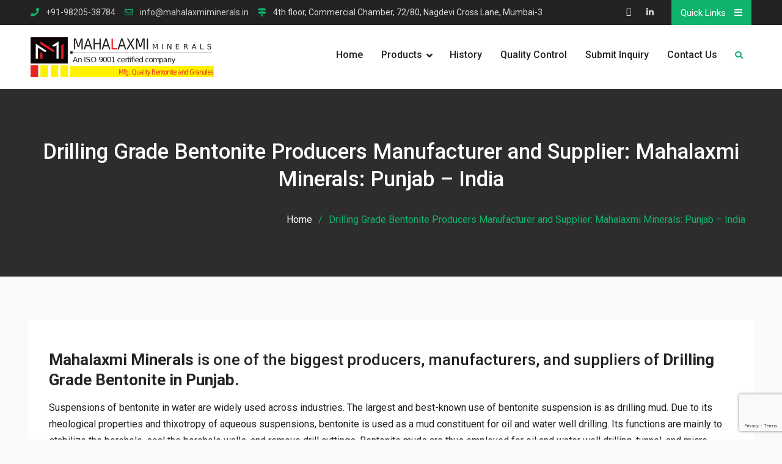

--- FILE ---
content_type: text/html; charset=UTF-8
request_url: https://mahalaxmiminerals.in/drilling-grade-bentonite-producers-manufacturer-and-supplier-mahalaxmi-minerals-punjab-india/
body_size: 24908
content:
<!DOCTYPE html><html lang="en-US" prefix="og: https://ogp.me/ns#"><head>
			<meta charset="UTF-8">
		<meta name="viewport" content="width=device-width, initial-scale=1">
		<link rel="profile" href="http://gmpg.org/xfn/11">
		

<!-- Search Engine Optimization by Rank Math - https://rankmath.com/ -->
<title>Drilling Grade Bentonite Producers Manufacturer and Supplier: Mahalaxmi Minerals: Punjab – India | Mineral company in India | Mahalaxmi Minerals</title>
<link data-rocket-preload as="style" href="https://fonts.googleapis.com/css?family=Roboto%3A400italic%2C700italic%2C400%2C500%2C600%2C700%7CUbuntu%3A400italic%2C700italic%2C400%2C500%2C600%2C700&#038;subset=latin%2Clatin-ext&#038;display=swap" rel="preload">
<link href="https://fonts.googleapis.com/css?family=Roboto%3A400italic%2C700italic%2C400%2C500%2C600%2C700%7CUbuntu%3A400italic%2C700italic%2C400%2C500%2C600%2C700&#038;subset=latin%2Clatin-ext&#038;display=swap" media="print" onload="this.media=&#039;all&#039;" rel="stylesheet">
<noscript><link rel="stylesheet" href="https://fonts.googleapis.com/css?family=Roboto%3A400italic%2C700italic%2C400%2C500%2C600%2C700%7CUbuntu%3A400italic%2C700italic%2C400%2C500%2C600%2C700&#038;subset=latin%2Clatin-ext&#038;display=swap"></noscript>
<meta name="robots" content="follow, index, max-snippet:-1, max-video-preview:-1, max-image-preview:large"/>
<link rel="canonical" href="https://mahalaxmiminerals.in/drilling-grade-bentonite-producers-manufacturer-and-supplier-mahalaxmi-minerals-punjab-india/" />
<meta property="og:locale" content="en_US" />
<meta property="og:type" content="article" />
<meta property="og:title" content="Drilling Grade Bentonite Producers Manufacturer and Supplier: Mahalaxmi Minerals: Punjab – India | Mineral company in India | Mahalaxmi Minerals" />
<meta property="og:description" content="Mahalaxmi Minerals is one of the biggest producers, manufacturers, and suppliers of Drilling Grade Bentonite in Punjab. Suspensions of bentonite in water are widely used across industries. The largest and best-known use of bentonite suspension is as drilling mud. Due&hellip;&nbsp;&lt;a href=&quot;https://mahalaxmiminerals.in/drilling-grade-bentonite-producers-manufacturer-and-supplier-mahalaxmi-minerals-punjab-india/&quot; class=&quot;more-link&quot;&gt;Read More&lt;/a&gt;" />
<meta property="og:url" content="https://mahalaxmiminerals.in/drilling-grade-bentonite-producers-manufacturer-and-supplier-mahalaxmi-minerals-punjab-india/" />
<meta property="og:site_name" content="Mahalaxmi Minerals" />
<meta property="og:updated_time" content="2023-03-14T14:43:36+05:30" />
<meta property="og:image" content="https://mahalaxmiminerals.in/wp-content/uploads/2015/03/Bentonite-Mill.jpg" />
<meta property="og:image:secure_url" content="https://mahalaxmiminerals.in/wp-content/uploads/2015/03/Bentonite-Mill.jpg" />
<meta property="og:image:width" content="1115" />
<meta property="og:image:height" content="575" />
<meta property="og:image:alt" content="Drilling Grade Bentonite Producers Manufacturer and Supplier: Mahalaxmi Minerals: Punjab – India" />
<meta property="og:image:type" content="image/jpeg" />
<meta property="article:published_time" content="2023-03-12T23:17:15+05:30" />
<meta property="article:modified_time" content="2023-03-14T14:43:36+05:30" />
<meta name="twitter:card" content="summary_large_image" />
<meta name="twitter:title" content="Drilling Grade Bentonite Producers Manufacturer and Supplier: Mahalaxmi Minerals: Punjab – India | Mineral company in India | Mahalaxmi Minerals" />
<meta name="twitter:description" content="Mahalaxmi Minerals is one of the biggest producers, manufacturers, and suppliers of Drilling Grade Bentonite in Punjab. Suspensions of bentonite in water are widely used across industries. The largest and best-known use of bentonite suspension is as drilling mud. Due&hellip;&nbsp;&lt;a href=&quot;https://mahalaxmiminerals.in/drilling-grade-bentonite-producers-manufacturer-and-supplier-mahalaxmi-minerals-punjab-india/&quot; class=&quot;more-link&quot;&gt;Read More&lt;/a&gt;" />
<meta name="twitter:image" content="https://mahalaxmiminerals.in/wp-content/uploads/2015/03/Bentonite-Mill.jpg" />
<meta name="twitter:label1" content="Time to read" />
<meta name="twitter:data1" content="2 minutes" />
<script type="application/ld+json" class="rank-math-schema">{"@context":"https://schema.org","@graph":[{"@type":["Organization","Person"],"@id":"https://mahalaxmiminerals.in/#person","name":"Mahalaxmi Minerals","url":"https://mahalaxmiminerals.in","sameAs":["https://maps.app.goo.gl/8EdadAbppTjVrDjz8"],"logo":{"@type":"ImageObject","@id":"https://mahalaxmiminerals.in/#logo","url":"https://mahalaxmiminerals.in/wp-content/uploads/2019/04/MahalaxmiMinerals-New-logo.png","contentUrl":"https://mahalaxmiminerals.in/wp-content/uploads/2019/04/MahalaxmiMinerals-New-logo.png","caption":"Mahalaxmi Minerals","inLanguage":"en-US","width":"1172","height":"255"},"image":{"@id":"https://mahalaxmiminerals.in/#logo"}},{"@type":"WebSite","@id":"https://mahalaxmiminerals.in/#website","url":"https://mahalaxmiminerals.in","name":"Mahalaxmi Minerals","alternateName":"Mahalaxmi Minerals","publisher":{"@id":"https://mahalaxmiminerals.in/#person"},"inLanguage":"en-US"},{"@type":"ImageObject","@id":"https://mahalaxmiminerals.in/wp-content/uploads/2015/03/Bentonite-Mill-1024x528.jpg","url":"https://mahalaxmiminerals.in/wp-content/uploads/2015/03/Bentonite-Mill-1024x528.jpg","width":"200","height":"200","inLanguage":"en-US"},{"@type":"WebPage","@id":"https://mahalaxmiminerals.in/drilling-grade-bentonite-producers-manufacturer-and-supplier-mahalaxmi-minerals-punjab-india/#webpage","url":"https://mahalaxmiminerals.in/drilling-grade-bentonite-producers-manufacturer-and-supplier-mahalaxmi-minerals-punjab-india/","name":"Drilling Grade Bentonite Producers Manufacturer and Supplier: Mahalaxmi Minerals: Punjab \u2013 India | Mineral company in India | Mahalaxmi Minerals","datePublished":"2023-03-12T23:17:15+05:30","dateModified":"2023-03-14T14:43:36+05:30","isPartOf":{"@id":"https://mahalaxmiminerals.in/#website"},"primaryImageOfPage":{"@id":"https://mahalaxmiminerals.in/wp-content/uploads/2015/03/Bentonite-Mill-1024x528.jpg"},"inLanguage":"en-US"},{"@type":"Person","@id":"https://mahalaxmiminerals.in/drilling-grade-bentonite-producers-manufacturer-and-supplier-mahalaxmi-minerals-punjab-india/#author","name":"dibcuser","image":{"@type":"ImageObject","@id":"https://secure.gravatar.com/avatar/aba23e2a144b98929d471c37ca97fbf1c4a3576e3ca77e20f89303e15bf6131e?s=96&amp;d=mm&amp;r=g","url":"https://secure.gravatar.com/avatar/aba23e2a144b98929d471c37ca97fbf1c4a3576e3ca77e20f89303e15bf6131e?s=96&amp;d=mm&amp;r=g","caption":"dibcuser","inLanguage":"en-US"}},{"@type":"Article","headline":"Drilling Grade Bentonite Producers Manufacturer and Supplier: Mahalaxmi Minerals: Punjab \u2013 India | Mineral","datePublished":"2023-03-12T23:17:15+05:30","dateModified":"2023-03-14T14:43:36+05:30","author":{"@id":"https://mahalaxmiminerals.in/drilling-grade-bentonite-producers-manufacturer-and-supplier-mahalaxmi-minerals-punjab-india/#author","name":"dibcuser"},"publisher":{"@id":"https://mahalaxmiminerals.in/#person"},"description":"Suspensions of bentonite in water are widely used across industries. The largest and best-known use of bentonite suspension is as drilling mud. Due to its rheological properties and thixotropy of aqueous suspensions, bentonite is used as a mud constituent for oil and water well drilling. Its functions are mainly to stabilize the borehole, seal the borehole walls, and remove drill cuttings. Bentonite muds are thus employed for oil and water well drilling, tunnel, and micro tunnel drilling.","name":"Drilling Grade Bentonite Producers Manufacturer and Supplier: Mahalaxmi Minerals: Punjab \u2013 India | Mineral","@id":"https://mahalaxmiminerals.in/drilling-grade-bentonite-producers-manufacturer-and-supplier-mahalaxmi-minerals-punjab-india/#richSnippet","isPartOf":{"@id":"https://mahalaxmiminerals.in/drilling-grade-bentonite-producers-manufacturer-and-supplier-mahalaxmi-minerals-punjab-india/#webpage"},"image":{"@id":"https://mahalaxmiminerals.in/wp-content/uploads/2015/03/Bentonite-Mill-1024x528.jpg"},"inLanguage":"en-US","mainEntityOfPage":{"@id":"https://mahalaxmiminerals.in/drilling-grade-bentonite-producers-manufacturer-and-supplier-mahalaxmi-minerals-punjab-india/#webpage"}}]}</script>
<!-- /Rank Math WordPress SEO plugin -->

<link rel='dns-prefetch' href='//fonts.googleapis.com' />
<link rel='dns-prefetch' href='//www.googletagmanager.com' />
<link href='https://fonts.gstatic.com' crossorigin rel='preconnect' />
<link rel="alternate" type="application/rss+xml" title="Mineral company in India | Mahalaxmi Minerals &raquo; Feed" href="https://mahalaxmiminerals.in/feed/" />
<link rel="alternate" type="application/rss+xml" title="Mineral company in India | Mahalaxmi Minerals &raquo; Comments Feed" href="https://mahalaxmiminerals.in/comments/feed/" />
<link rel="alternate" title="oEmbed (JSON)" type="application/json+oembed" href="https://mahalaxmiminerals.in/wp-json/oembed/1.0/embed?url=https%3A%2F%2Fmahalaxmiminerals.in%2Fdrilling-grade-bentonite-producers-manufacturer-and-supplier-mahalaxmi-minerals-punjab-india%2F" />
<link rel="alternate" title="oEmbed (XML)" type="text/xml+oembed" href="https://mahalaxmiminerals.in/wp-json/oembed/1.0/embed?url=https%3A%2F%2Fmahalaxmiminerals.in%2Fdrilling-grade-bentonite-producers-manufacturer-and-supplier-mahalaxmi-minerals-punjab-india%2F&#038;format=xml" />
<style id='wp-img-auto-sizes-contain-inline-css' type='text/css'>
img:is([sizes=auto i],[sizes^="auto," i]){contain-intrinsic-size:3000px 1500px}
/*# sourceURL=wp-img-auto-sizes-contain-inline-css */
</style>
<style id='wp-emoji-styles-inline-css' type='text/css'>

	img.wp-smiley, img.emoji {
		display: inline !important;
		border: none !important;
		box-shadow: none !important;
		height: 1em !important;
		width: 1em !important;
		margin: 0 0.07em !important;
		vertical-align: -0.1em !important;
		background: none !important;
		padding: 0 !important;
	}
/*# sourceURL=wp-emoji-styles-inline-css */
</style>
<style id='wp-block-library-inline-css' type='text/css'>
:root{--wp-block-synced-color:#7a00df;--wp-block-synced-color--rgb:122,0,223;--wp-bound-block-color:var(--wp-block-synced-color);--wp-editor-canvas-background:#ddd;--wp-admin-theme-color:#007cba;--wp-admin-theme-color--rgb:0,124,186;--wp-admin-theme-color-darker-10:#006ba1;--wp-admin-theme-color-darker-10--rgb:0,107,160.5;--wp-admin-theme-color-darker-20:#005a87;--wp-admin-theme-color-darker-20--rgb:0,90,135;--wp-admin-border-width-focus:2px}@media (min-resolution:192dpi){:root{--wp-admin-border-width-focus:1.5px}}.wp-element-button{cursor:pointer}:root .has-very-light-gray-background-color{background-color:#eee}:root .has-very-dark-gray-background-color{background-color:#313131}:root .has-very-light-gray-color{color:#eee}:root .has-very-dark-gray-color{color:#313131}:root .has-vivid-green-cyan-to-vivid-cyan-blue-gradient-background{background:linear-gradient(135deg,#00d084,#0693e3)}:root .has-purple-crush-gradient-background{background:linear-gradient(135deg,#34e2e4,#4721fb 50%,#ab1dfe)}:root .has-hazy-dawn-gradient-background{background:linear-gradient(135deg,#faaca8,#dad0ec)}:root .has-subdued-olive-gradient-background{background:linear-gradient(135deg,#fafae1,#67a671)}:root .has-atomic-cream-gradient-background{background:linear-gradient(135deg,#fdd79a,#004a59)}:root .has-nightshade-gradient-background{background:linear-gradient(135deg,#330968,#31cdcf)}:root .has-midnight-gradient-background{background:linear-gradient(135deg,#020381,#2874fc)}:root{--wp--preset--font-size--normal:16px;--wp--preset--font-size--huge:42px}.has-regular-font-size{font-size:1em}.has-larger-font-size{font-size:2.625em}.has-normal-font-size{font-size:var(--wp--preset--font-size--normal)}.has-huge-font-size{font-size:var(--wp--preset--font-size--huge)}.has-text-align-center{text-align:center}.has-text-align-left{text-align:left}.has-text-align-right{text-align:right}.has-fit-text{white-space:nowrap!important}#end-resizable-editor-section{display:none}.aligncenter{clear:both}.items-justified-left{justify-content:flex-start}.items-justified-center{justify-content:center}.items-justified-right{justify-content:flex-end}.items-justified-space-between{justify-content:space-between}.screen-reader-text{border:0;clip-path:inset(50%);height:1px;margin:-1px;overflow:hidden;padding:0;position:absolute;width:1px;word-wrap:normal!important}.screen-reader-text:focus{background-color:#ddd;clip-path:none;color:#444;display:block;font-size:1em;height:auto;left:5px;line-height:normal;padding:15px 23px 14px;text-decoration:none;top:5px;width:auto;z-index:100000}html :where(.has-border-color){border-style:solid}html :where([style*=border-top-color]){border-top-style:solid}html :where([style*=border-right-color]){border-right-style:solid}html :where([style*=border-bottom-color]){border-bottom-style:solid}html :where([style*=border-left-color]){border-left-style:solid}html :where([style*=border-width]){border-style:solid}html :where([style*=border-top-width]){border-top-style:solid}html :where([style*=border-right-width]){border-right-style:solid}html :where([style*=border-bottom-width]){border-bottom-style:solid}html :where([style*=border-left-width]){border-left-style:solid}html :where(img[class*=wp-image-]){height:auto;max-width:100%}:where(figure){margin:0 0 1em}html :where(.is-position-sticky){--wp-admin--admin-bar--position-offset:var(--wp-admin--admin-bar--height,0px)}@media screen and (max-width:600px){html :where(.is-position-sticky){--wp-admin--admin-bar--position-offset:0px}}

/*# sourceURL=wp-block-library-inline-css */
</style><style id='wp-block-image-inline-css' type='text/css'>
.wp-block-image>a,.wp-block-image>figure>a{display:inline-block}.wp-block-image img{box-sizing:border-box;height:auto;max-width:100%;vertical-align:bottom}@media not (prefers-reduced-motion){.wp-block-image img.hide{visibility:hidden}.wp-block-image img.show{animation:show-content-image .4s}}.wp-block-image[style*=border-radius] img,.wp-block-image[style*=border-radius]>a{border-radius:inherit}.wp-block-image.has-custom-border img{box-sizing:border-box}.wp-block-image.aligncenter{text-align:center}.wp-block-image.alignfull>a,.wp-block-image.alignwide>a{width:100%}.wp-block-image.alignfull img,.wp-block-image.alignwide img{height:auto;width:100%}.wp-block-image .aligncenter,.wp-block-image .alignleft,.wp-block-image .alignright,.wp-block-image.aligncenter,.wp-block-image.alignleft,.wp-block-image.alignright{display:table}.wp-block-image .aligncenter>figcaption,.wp-block-image .alignleft>figcaption,.wp-block-image .alignright>figcaption,.wp-block-image.aligncenter>figcaption,.wp-block-image.alignleft>figcaption,.wp-block-image.alignright>figcaption{caption-side:bottom;display:table-caption}.wp-block-image .alignleft{float:left;margin:.5em 1em .5em 0}.wp-block-image .alignright{float:right;margin:.5em 0 .5em 1em}.wp-block-image .aligncenter{margin-left:auto;margin-right:auto}.wp-block-image :where(figcaption){margin-bottom:1em;margin-top:.5em}.wp-block-image.is-style-circle-mask img{border-radius:9999px}@supports ((-webkit-mask-image:none) or (mask-image:none)) or (-webkit-mask-image:none){.wp-block-image.is-style-circle-mask img{border-radius:0;-webkit-mask-image:url('data:image/svg+xml;utf8,<svg viewBox="0 0 100 100" xmlns="http://www.w3.org/2000/svg"><circle cx="50" cy="50" r="50"/></svg>');mask-image:url('data:image/svg+xml;utf8,<svg viewBox="0 0 100 100" xmlns="http://www.w3.org/2000/svg"><circle cx="50" cy="50" r="50"/></svg>');mask-mode:alpha;-webkit-mask-position:center;mask-position:center;-webkit-mask-repeat:no-repeat;mask-repeat:no-repeat;-webkit-mask-size:contain;mask-size:contain}}:root :where(.wp-block-image.is-style-rounded img,.wp-block-image .is-style-rounded img){border-radius:9999px}.wp-block-image figure{margin:0}.wp-lightbox-container{display:flex;flex-direction:column;position:relative}.wp-lightbox-container img{cursor:zoom-in}.wp-lightbox-container img:hover+button{opacity:1}.wp-lightbox-container button{align-items:center;backdrop-filter:blur(16px) saturate(180%);background-color:#5a5a5a40;border:none;border-radius:4px;cursor:zoom-in;display:flex;height:20px;justify-content:center;opacity:0;padding:0;position:absolute;right:16px;text-align:center;top:16px;width:20px;z-index:100}@media not (prefers-reduced-motion){.wp-lightbox-container button{transition:opacity .2s ease}}.wp-lightbox-container button:focus-visible{outline:3px auto #5a5a5a40;outline:3px auto -webkit-focus-ring-color;outline-offset:3px}.wp-lightbox-container button:hover{cursor:pointer;opacity:1}.wp-lightbox-container button:focus{opacity:1}.wp-lightbox-container button:focus,.wp-lightbox-container button:hover,.wp-lightbox-container button:not(:hover):not(:active):not(.has-background){background-color:#5a5a5a40;border:none}.wp-lightbox-overlay{box-sizing:border-box;cursor:zoom-out;height:100vh;left:0;overflow:hidden;position:fixed;top:0;visibility:hidden;width:100%;z-index:100000}.wp-lightbox-overlay .close-button{align-items:center;cursor:pointer;display:flex;justify-content:center;min-height:40px;min-width:40px;padding:0;position:absolute;right:calc(env(safe-area-inset-right) + 16px);top:calc(env(safe-area-inset-top) + 16px);z-index:5000000}.wp-lightbox-overlay .close-button:focus,.wp-lightbox-overlay .close-button:hover,.wp-lightbox-overlay .close-button:not(:hover):not(:active):not(.has-background){background:none;border:none}.wp-lightbox-overlay .lightbox-image-container{height:var(--wp--lightbox-container-height);left:50%;overflow:hidden;position:absolute;top:50%;transform:translate(-50%,-50%);transform-origin:top left;width:var(--wp--lightbox-container-width);z-index:9999999999}.wp-lightbox-overlay .wp-block-image{align-items:center;box-sizing:border-box;display:flex;height:100%;justify-content:center;margin:0;position:relative;transform-origin:0 0;width:100%;z-index:3000000}.wp-lightbox-overlay .wp-block-image img{height:var(--wp--lightbox-image-height);min-height:var(--wp--lightbox-image-height);min-width:var(--wp--lightbox-image-width);width:var(--wp--lightbox-image-width)}.wp-lightbox-overlay .wp-block-image figcaption{display:none}.wp-lightbox-overlay button{background:none;border:none}.wp-lightbox-overlay .scrim{background-color:#fff;height:100%;opacity:.9;position:absolute;width:100%;z-index:2000000}.wp-lightbox-overlay.active{visibility:visible}@media not (prefers-reduced-motion){.wp-lightbox-overlay.active{animation:turn-on-visibility .25s both}.wp-lightbox-overlay.active img{animation:turn-on-visibility .35s both}.wp-lightbox-overlay.show-closing-animation:not(.active){animation:turn-off-visibility .35s both}.wp-lightbox-overlay.show-closing-animation:not(.active) img{animation:turn-off-visibility .25s both}.wp-lightbox-overlay.zoom.active{animation:none;opacity:1;visibility:visible}.wp-lightbox-overlay.zoom.active .lightbox-image-container{animation:lightbox-zoom-in .4s}.wp-lightbox-overlay.zoom.active .lightbox-image-container img{animation:none}.wp-lightbox-overlay.zoom.active .scrim{animation:turn-on-visibility .4s forwards}.wp-lightbox-overlay.zoom.show-closing-animation:not(.active){animation:none}.wp-lightbox-overlay.zoom.show-closing-animation:not(.active) .lightbox-image-container{animation:lightbox-zoom-out .4s}.wp-lightbox-overlay.zoom.show-closing-animation:not(.active) .lightbox-image-container img{animation:none}.wp-lightbox-overlay.zoom.show-closing-animation:not(.active) .scrim{animation:turn-off-visibility .4s forwards}}@keyframes show-content-image{0%{visibility:hidden}99%{visibility:hidden}to{visibility:visible}}@keyframes turn-on-visibility{0%{opacity:0}to{opacity:1}}@keyframes turn-off-visibility{0%{opacity:1;visibility:visible}99%{opacity:0;visibility:visible}to{opacity:0;visibility:hidden}}@keyframes lightbox-zoom-in{0%{transform:translate(calc((-100vw + var(--wp--lightbox-scrollbar-width))/2 + var(--wp--lightbox-initial-left-position)),calc(-50vh + var(--wp--lightbox-initial-top-position))) scale(var(--wp--lightbox-scale))}to{transform:translate(-50%,-50%) scale(1)}}@keyframes lightbox-zoom-out{0%{transform:translate(-50%,-50%) scale(1);visibility:visible}99%{visibility:visible}to{transform:translate(calc((-100vw + var(--wp--lightbox-scrollbar-width))/2 + var(--wp--lightbox-initial-left-position)),calc(-50vh + var(--wp--lightbox-initial-top-position))) scale(var(--wp--lightbox-scale));visibility:hidden}}
/*# sourceURL=https://mahalaxmiminerals.in/wp-includes/blocks/image/style.min.css */
</style>
<style id='wp-block-list-inline-css' type='text/css'>
ol,ul{box-sizing:border-box}:root :where(.wp-block-list.has-background){padding:1.25em 2.375em}
/*# sourceURL=https://mahalaxmiminerals.in/wp-includes/blocks/list/style.min.css */
</style>
<style id='wp-block-columns-inline-css' type='text/css'>
.wp-block-columns{box-sizing:border-box;display:flex;flex-wrap:wrap!important}@media (min-width:782px){.wp-block-columns{flex-wrap:nowrap!important}}.wp-block-columns{align-items:normal!important}.wp-block-columns.are-vertically-aligned-top{align-items:flex-start}.wp-block-columns.are-vertically-aligned-center{align-items:center}.wp-block-columns.are-vertically-aligned-bottom{align-items:flex-end}@media (max-width:781px){.wp-block-columns:not(.is-not-stacked-on-mobile)>.wp-block-column{flex-basis:100%!important}}@media (min-width:782px){.wp-block-columns:not(.is-not-stacked-on-mobile)>.wp-block-column{flex-basis:0;flex-grow:1}.wp-block-columns:not(.is-not-stacked-on-mobile)>.wp-block-column[style*=flex-basis]{flex-grow:0}}.wp-block-columns.is-not-stacked-on-mobile{flex-wrap:nowrap!important}.wp-block-columns.is-not-stacked-on-mobile>.wp-block-column{flex-basis:0;flex-grow:1}.wp-block-columns.is-not-stacked-on-mobile>.wp-block-column[style*=flex-basis]{flex-grow:0}:where(.wp-block-columns){margin-bottom:1.75em}:where(.wp-block-columns.has-background){padding:1.25em 2.375em}.wp-block-column{flex-grow:1;min-width:0;overflow-wrap:break-word;word-break:break-word}.wp-block-column.is-vertically-aligned-top{align-self:flex-start}.wp-block-column.is-vertically-aligned-center{align-self:center}.wp-block-column.is-vertically-aligned-bottom{align-self:flex-end}.wp-block-column.is-vertically-aligned-stretch{align-self:stretch}.wp-block-column.is-vertically-aligned-bottom,.wp-block-column.is-vertically-aligned-center,.wp-block-column.is-vertically-aligned-top{width:100%}
/*# sourceURL=https://mahalaxmiminerals.in/wp-includes/blocks/columns/style.min.css */
</style>
<style id='global-styles-inline-css' type='text/css'>
:root{--wp--preset--aspect-ratio--square: 1;--wp--preset--aspect-ratio--4-3: 4/3;--wp--preset--aspect-ratio--3-4: 3/4;--wp--preset--aspect-ratio--3-2: 3/2;--wp--preset--aspect-ratio--2-3: 2/3;--wp--preset--aspect-ratio--16-9: 16/9;--wp--preset--aspect-ratio--9-16: 9/16;--wp--preset--color--black: #000000;--wp--preset--color--cyan-bluish-gray: #abb8c3;--wp--preset--color--white: #ffffff;--wp--preset--color--pale-pink: #f78da7;--wp--preset--color--vivid-red: #cf2e2e;--wp--preset--color--luminous-vivid-orange: #ff6900;--wp--preset--color--luminous-vivid-amber: #fcb900;--wp--preset--color--light-green-cyan: #7bdcb5;--wp--preset--color--vivid-green-cyan: #00d084;--wp--preset--color--pale-cyan-blue: #8ed1fc;--wp--preset--color--vivid-cyan-blue: #0693e3;--wp--preset--color--vivid-purple: #9b51e0;--wp--preset--gradient--vivid-cyan-blue-to-vivid-purple: linear-gradient(135deg,rgb(6,147,227) 0%,rgb(155,81,224) 100%);--wp--preset--gradient--light-green-cyan-to-vivid-green-cyan: linear-gradient(135deg,rgb(122,220,180) 0%,rgb(0,208,130) 100%);--wp--preset--gradient--luminous-vivid-amber-to-luminous-vivid-orange: linear-gradient(135deg,rgb(252,185,0) 0%,rgb(255,105,0) 100%);--wp--preset--gradient--luminous-vivid-orange-to-vivid-red: linear-gradient(135deg,rgb(255,105,0) 0%,rgb(207,46,46) 100%);--wp--preset--gradient--very-light-gray-to-cyan-bluish-gray: linear-gradient(135deg,rgb(238,238,238) 0%,rgb(169,184,195) 100%);--wp--preset--gradient--cool-to-warm-spectrum: linear-gradient(135deg,rgb(74,234,220) 0%,rgb(151,120,209) 20%,rgb(207,42,186) 40%,rgb(238,44,130) 60%,rgb(251,105,98) 80%,rgb(254,248,76) 100%);--wp--preset--gradient--blush-light-purple: linear-gradient(135deg,rgb(255,206,236) 0%,rgb(152,150,240) 100%);--wp--preset--gradient--blush-bordeaux: linear-gradient(135deg,rgb(254,205,165) 0%,rgb(254,45,45) 50%,rgb(107,0,62) 100%);--wp--preset--gradient--luminous-dusk: linear-gradient(135deg,rgb(255,203,112) 0%,rgb(199,81,192) 50%,rgb(65,88,208) 100%);--wp--preset--gradient--pale-ocean: linear-gradient(135deg,rgb(255,245,203) 0%,rgb(182,227,212) 50%,rgb(51,167,181) 100%);--wp--preset--gradient--electric-grass: linear-gradient(135deg,rgb(202,248,128) 0%,rgb(113,206,126) 100%);--wp--preset--gradient--midnight: linear-gradient(135deg,rgb(2,3,129) 0%,rgb(40,116,252) 100%);--wp--preset--font-size--small: 13px;--wp--preset--font-size--medium: 20px;--wp--preset--font-size--large: 36px;--wp--preset--font-size--x-large: 42px;--wp--preset--spacing--20: 0.44rem;--wp--preset--spacing--30: 0.67rem;--wp--preset--spacing--40: 1rem;--wp--preset--spacing--50: 1.5rem;--wp--preset--spacing--60: 2.25rem;--wp--preset--spacing--70: 3.38rem;--wp--preset--spacing--80: 5.06rem;--wp--preset--shadow--natural: 6px 6px 9px rgba(0, 0, 0, 0.2);--wp--preset--shadow--deep: 12px 12px 50px rgba(0, 0, 0, 0.4);--wp--preset--shadow--sharp: 6px 6px 0px rgba(0, 0, 0, 0.2);--wp--preset--shadow--outlined: 6px 6px 0px -3px rgb(255, 255, 255), 6px 6px rgb(0, 0, 0);--wp--preset--shadow--crisp: 6px 6px 0px rgb(0, 0, 0);}:where(.is-layout-flex){gap: 0.5em;}:where(.is-layout-grid){gap: 0.5em;}body .is-layout-flex{display: flex;}.is-layout-flex{flex-wrap: wrap;align-items: center;}.is-layout-flex > :is(*, div){margin: 0;}body .is-layout-grid{display: grid;}.is-layout-grid > :is(*, div){margin: 0;}:where(.wp-block-columns.is-layout-flex){gap: 2em;}:where(.wp-block-columns.is-layout-grid){gap: 2em;}:where(.wp-block-post-template.is-layout-flex){gap: 1.25em;}:where(.wp-block-post-template.is-layout-grid){gap: 1.25em;}.has-black-color{color: var(--wp--preset--color--black) !important;}.has-cyan-bluish-gray-color{color: var(--wp--preset--color--cyan-bluish-gray) !important;}.has-white-color{color: var(--wp--preset--color--white) !important;}.has-pale-pink-color{color: var(--wp--preset--color--pale-pink) !important;}.has-vivid-red-color{color: var(--wp--preset--color--vivid-red) !important;}.has-luminous-vivid-orange-color{color: var(--wp--preset--color--luminous-vivid-orange) !important;}.has-luminous-vivid-amber-color{color: var(--wp--preset--color--luminous-vivid-amber) !important;}.has-light-green-cyan-color{color: var(--wp--preset--color--light-green-cyan) !important;}.has-vivid-green-cyan-color{color: var(--wp--preset--color--vivid-green-cyan) !important;}.has-pale-cyan-blue-color{color: var(--wp--preset--color--pale-cyan-blue) !important;}.has-vivid-cyan-blue-color{color: var(--wp--preset--color--vivid-cyan-blue) !important;}.has-vivid-purple-color{color: var(--wp--preset--color--vivid-purple) !important;}.has-black-background-color{background-color: var(--wp--preset--color--black) !important;}.has-cyan-bluish-gray-background-color{background-color: var(--wp--preset--color--cyan-bluish-gray) !important;}.has-white-background-color{background-color: var(--wp--preset--color--white) !important;}.has-pale-pink-background-color{background-color: var(--wp--preset--color--pale-pink) !important;}.has-vivid-red-background-color{background-color: var(--wp--preset--color--vivid-red) !important;}.has-luminous-vivid-orange-background-color{background-color: var(--wp--preset--color--luminous-vivid-orange) !important;}.has-luminous-vivid-amber-background-color{background-color: var(--wp--preset--color--luminous-vivid-amber) !important;}.has-light-green-cyan-background-color{background-color: var(--wp--preset--color--light-green-cyan) !important;}.has-vivid-green-cyan-background-color{background-color: var(--wp--preset--color--vivid-green-cyan) !important;}.has-pale-cyan-blue-background-color{background-color: var(--wp--preset--color--pale-cyan-blue) !important;}.has-vivid-cyan-blue-background-color{background-color: var(--wp--preset--color--vivid-cyan-blue) !important;}.has-vivid-purple-background-color{background-color: var(--wp--preset--color--vivid-purple) !important;}.has-black-border-color{border-color: var(--wp--preset--color--black) !important;}.has-cyan-bluish-gray-border-color{border-color: var(--wp--preset--color--cyan-bluish-gray) !important;}.has-white-border-color{border-color: var(--wp--preset--color--white) !important;}.has-pale-pink-border-color{border-color: var(--wp--preset--color--pale-pink) !important;}.has-vivid-red-border-color{border-color: var(--wp--preset--color--vivid-red) !important;}.has-luminous-vivid-orange-border-color{border-color: var(--wp--preset--color--luminous-vivid-orange) !important;}.has-luminous-vivid-amber-border-color{border-color: var(--wp--preset--color--luminous-vivid-amber) !important;}.has-light-green-cyan-border-color{border-color: var(--wp--preset--color--light-green-cyan) !important;}.has-vivid-green-cyan-border-color{border-color: var(--wp--preset--color--vivid-green-cyan) !important;}.has-pale-cyan-blue-border-color{border-color: var(--wp--preset--color--pale-cyan-blue) !important;}.has-vivid-cyan-blue-border-color{border-color: var(--wp--preset--color--vivid-cyan-blue) !important;}.has-vivid-purple-border-color{border-color: var(--wp--preset--color--vivid-purple) !important;}.has-vivid-cyan-blue-to-vivid-purple-gradient-background{background: var(--wp--preset--gradient--vivid-cyan-blue-to-vivid-purple) !important;}.has-light-green-cyan-to-vivid-green-cyan-gradient-background{background: var(--wp--preset--gradient--light-green-cyan-to-vivid-green-cyan) !important;}.has-luminous-vivid-amber-to-luminous-vivid-orange-gradient-background{background: var(--wp--preset--gradient--luminous-vivid-amber-to-luminous-vivid-orange) !important;}.has-luminous-vivid-orange-to-vivid-red-gradient-background{background: var(--wp--preset--gradient--luminous-vivid-orange-to-vivid-red) !important;}.has-very-light-gray-to-cyan-bluish-gray-gradient-background{background: var(--wp--preset--gradient--very-light-gray-to-cyan-bluish-gray) !important;}.has-cool-to-warm-spectrum-gradient-background{background: var(--wp--preset--gradient--cool-to-warm-spectrum) !important;}.has-blush-light-purple-gradient-background{background: var(--wp--preset--gradient--blush-light-purple) !important;}.has-blush-bordeaux-gradient-background{background: var(--wp--preset--gradient--blush-bordeaux) !important;}.has-luminous-dusk-gradient-background{background: var(--wp--preset--gradient--luminous-dusk) !important;}.has-pale-ocean-gradient-background{background: var(--wp--preset--gradient--pale-ocean) !important;}.has-electric-grass-gradient-background{background: var(--wp--preset--gradient--electric-grass) !important;}.has-midnight-gradient-background{background: var(--wp--preset--gradient--midnight) !important;}.has-small-font-size{font-size: var(--wp--preset--font-size--small) !important;}.has-medium-font-size{font-size: var(--wp--preset--font-size--medium) !important;}.has-large-font-size{font-size: var(--wp--preset--font-size--large) !important;}.has-x-large-font-size{font-size: var(--wp--preset--font-size--x-large) !important;}
:where(.wp-block-columns.is-layout-flex){gap: 2em;}:where(.wp-block-columns.is-layout-grid){gap: 2em;}
/*# sourceURL=global-styles-inline-css */
</style>
<style id='core-block-supports-inline-css' type='text/css'>
.wp-container-core-columns-is-layout-9d6595d7{flex-wrap:nowrap;}
/*# sourceURL=core-block-supports-inline-css */
</style>

<style id='classic-theme-styles-inline-css' type='text/css'>
/*! This file is auto-generated */
.wp-block-button__link{color:#fff;background-color:#32373c;border-radius:9999px;box-shadow:none;text-decoration:none;padding:calc(.667em + 2px) calc(1.333em + 2px);font-size:1.125em}.wp-block-file__button{background:#32373c;color:#fff;text-decoration:none}
/*# sourceURL=/wp-includes/css/classic-themes.min.css */
</style>
<link rel='stylesheet' id='wp-components-css' href='https://mahalaxmiminerals.in/wp-includes/css/dist/components/style.min.css?ver=6.9' type='text/css' media='all' />
<link rel='stylesheet' id='wp-preferences-css' href='https://mahalaxmiminerals.in/wp-includes/css/dist/preferences/style.min.css?ver=6.9' type='text/css' media='all' />
<link rel='stylesheet' id='wp-block-editor-css' href='https://mahalaxmiminerals.in/wp-includes/css/dist/block-editor/style.min.css?ver=6.9' type='text/css' media='all' />
<link rel='stylesheet' id='popup-maker-block-library-style-css' href='https://mahalaxmiminerals.in/wp-content/plugins/popup-maker/dist/packages/block-library-style.css?ver=dbea705cfafe089d65f1' type='text/css' media='all' />
<link rel='stylesheet' id='corporate-club-font-awesome-css' href='https://mahalaxmiminerals.in/wp-content/themes/corporate-club/vendors/font-awesome/css/fontawesome-all.min.css?ver=5.0.0' type='text/css' media='all' />

<link rel='stylesheet' id='jquery-sidr-css' href='https://mahalaxmiminerals.in/wp-content/themes/corporate-club/vendors/sidr/css/jquery.sidr.dark.min.css?ver=2.2.1' type='text/css' media='all' />
<link rel='stylesheet' id='corporate-club-style-css' href='https://mahalaxmiminerals.in/wp-content/themes/corporate-club/style.css?ver=2.0.3' type='text/css' media='all' />
<link rel='stylesheet' id='contact-form-7-css' href='https://mahalaxmiminerals.in/wp-content/plugins/contact-form-7/includes/css/styles.css?ver=6.1.4' type='text/css' media='all' />
<link rel='stylesheet' id='popup-maker-site-css' href='https://mahalaxmiminerals.in/wp-content/plugins/popup-maker/dist/assets/site.css?ver=1.21.5' type='text/css' media='all' />
<style id='popup-maker-site-inline-css' type='text/css'>
/* Popup Google Fonts */
@import url('//fonts.googleapis.com/css?family=Montserrat:100');

/* Popup Theme 3010: Floating Bar - Soft Blue */
.pum-theme-3010, .pum-theme-floating-bar { background-color: rgba( 255, 255, 255, 0.00 ) } 
.pum-theme-3010 .pum-container, .pum-theme-floating-bar .pum-container { padding: 8px; border-radius: 0px; border: 1px none #000000; box-shadow: 1px 1px 3px 0px rgba( 2, 2, 2, 0.23 ); background-color: rgba( 238, 246, 252, 1.00 ) } 
.pum-theme-3010 .pum-title, .pum-theme-floating-bar .pum-title { color: #505050; text-align: left; text-shadow: 0px 0px 0px rgba( 2, 2, 2, 0.23 ); font-family: inherit; font-weight: 400; font-size: 32px; line-height: 36px } 
.pum-theme-3010 .pum-content, .pum-theme-floating-bar .pum-content { color: #505050; font-family: inherit; font-weight: 400 } 
.pum-theme-3010 .pum-content + .pum-close, .pum-theme-floating-bar .pum-content + .pum-close { position: absolute; height: 18px; width: 18px; left: auto; right: 5px; bottom: auto; top: 50%; padding: 0px; color: #505050; font-family: Sans-Serif; font-weight: 700; font-size: 15px; line-height: 18px; border: 1px solid #505050; border-radius: 15px; box-shadow: 0px 0px 0px 0px rgba( 2, 2, 2, 0.00 ); text-shadow: 0px 0px 0px rgba( 0, 0, 0, 0.00 ); background-color: rgba( 255, 255, 255, 0.00 ); transform: translate(0, -50%) } 

/* Popup Theme 3011: Content Only - For use with page builders or block editor */
.pum-theme-3011, .pum-theme-content-only { background-color: rgba( 0, 0, 0, 0.70 ) } 
.pum-theme-3011 .pum-container, .pum-theme-content-only .pum-container { padding: 0px; border-radius: 0px; border: 1px none #000000; box-shadow: 0px 0px 0px 0px rgba( 2, 2, 2, 0.00 ) } 
.pum-theme-3011 .pum-title, .pum-theme-content-only .pum-title { color: #000000; text-align: left; text-shadow: 0px 0px 0px rgba( 2, 2, 2, 0.23 ); font-family: inherit; font-weight: 400; font-size: 32px; line-height: 36px } 
.pum-theme-3011 .pum-content, .pum-theme-content-only .pum-content { color: #8c8c8c; font-family: inherit; font-weight: 400 } 
.pum-theme-3011 .pum-content + .pum-close, .pum-theme-content-only .pum-content + .pum-close { position: absolute; height: 18px; width: 18px; left: auto; right: 7px; bottom: auto; top: 7px; padding: 0px; color: #000000; font-family: inherit; font-weight: 700; font-size: 20px; line-height: 20px; border: 1px none #ffffff; border-radius: 15px; box-shadow: 0px 0px 0px 0px rgba( 2, 2, 2, 0.00 ); text-shadow: 0px 0px 0px rgba( 0, 0, 0, 0.00 ); background-color: rgba( 255, 255, 255, 0.00 ) } 

/* Popup Theme 3008: Cutting Edge */
.pum-theme-3008, .pum-theme-cutting-edge { background-color: rgba( 0, 0, 0, 0.50 ) } 
.pum-theme-3008 .pum-container, .pum-theme-cutting-edge .pum-container { padding: 18px; border-radius: 0px; border: 1px none #000000; box-shadow: 0px 10px 25px 0px rgba( 2, 2, 2, 0.50 ); background-color: rgba( 30, 115, 190, 1.00 ) } 
.pum-theme-3008 .pum-title, .pum-theme-cutting-edge .pum-title { color: #ffffff; text-align: left; text-shadow: 0px 0px 0px rgba( 2, 2, 2, 0.23 ); font-family: Sans-Serif; font-weight: 100; font-size: 26px; line-height: 28px } 
.pum-theme-3008 .pum-content, .pum-theme-cutting-edge .pum-content { color: #ffffff; font-family: inherit; font-weight: 100 } 
.pum-theme-3008 .pum-content + .pum-close, .pum-theme-cutting-edge .pum-content + .pum-close { position: absolute; height: 24px; width: 24px; left: auto; right: 0px; bottom: auto; top: 0px; padding: 0px; color: #1e73be; font-family: Times New Roman; font-weight: 100; font-size: 32px; line-height: 24px; border: 1px none #ffffff; border-radius: 0px; box-shadow: -1px 1px 1px 0px rgba( 2, 2, 2, 0.10 ); text-shadow: -1px 1px 1px rgba( 0, 0, 0, 0.10 ); background-color: rgba( 238, 238, 34, 1.00 ) } 

/* Popup Theme 3009: Framed Border */
.pum-theme-3009, .pum-theme-framed-border { background-color: rgba( 255, 255, 255, 0.50 ) } 
.pum-theme-3009 .pum-container, .pum-theme-framed-border .pum-container { padding: 18px; border-radius: 0px; border: 20px outset #dd3333; box-shadow: 1px 1px 3px 0px rgba( 2, 2, 2, 0.97 ) inset; background-color: rgba( 255, 251, 239, 1.00 ) } 
.pum-theme-3009 .pum-title, .pum-theme-framed-border .pum-title { color: #000000; text-align: left; text-shadow: 0px 0px 0px rgba( 2, 2, 2, 0.23 ); font-family: inherit; font-weight: 100; font-size: 32px; line-height: 36px } 
.pum-theme-3009 .pum-content, .pum-theme-framed-border .pum-content { color: #2d2d2d; font-family: inherit; font-weight: 100 } 
.pum-theme-3009 .pum-content + .pum-close, .pum-theme-framed-border .pum-content + .pum-close { position: absolute; height: 20px; width: 20px; left: auto; right: -20px; bottom: auto; top: -20px; padding: 0px; color: #ffffff; font-family: Tahoma; font-weight: 700; font-size: 16px; line-height: 18px; border: 1px none #ffffff; border-radius: 0px; box-shadow: 0px 0px 0px 0px rgba( 2, 2, 2, 0.23 ); text-shadow: 0px 0px 0px rgba( 0, 0, 0, 0.23 ); background-color: rgba( 0, 0, 0, 0.55 ) } 

/* Popup Theme 3006: Enterprise Blue */
.pum-theme-3006, .pum-theme-enterprise-blue { background-color: rgba( 0, 0, 0, 0.70 ) } 
.pum-theme-3006 .pum-container, .pum-theme-enterprise-blue .pum-container { padding: 28px; border-radius: 5px; border: 1px none #000000; box-shadow: 0px 10px 25px 4px rgba( 2, 2, 2, 0.50 ); background-color: rgba( 255, 255, 255, 1.00 ) } 
.pum-theme-3006 .pum-title, .pum-theme-enterprise-blue .pum-title { color: #315b7c; text-align: left; text-shadow: 0px 0px 0px rgba( 2, 2, 2, 0.23 ); font-family: inherit; font-weight: 100; font-size: 34px; line-height: 36px } 
.pum-theme-3006 .pum-content, .pum-theme-enterprise-blue .pum-content { color: #2d2d2d; font-family: inherit; font-weight: 100 } 
.pum-theme-3006 .pum-content + .pum-close, .pum-theme-enterprise-blue .pum-content + .pum-close { position: absolute; height: 28px; width: 28px; left: auto; right: 8px; bottom: auto; top: 8px; padding: 4px; color: #ffffff; font-family: Times New Roman; font-weight: 100; font-size: 20px; line-height: 20px; border: 1px none #ffffff; border-radius: 42px; box-shadow: 0px 0px 0px 0px rgba( 2, 2, 2, 0.23 ); text-shadow: 0px 0px 0px rgba( 0, 0, 0, 0.23 ); background-color: rgba( 49, 91, 124, 1.00 ) } 

/* Popup Theme 3007: Hello Box */
.pum-theme-3007, .pum-theme-hello-box { background-color: rgba( 0, 0, 0, 0.75 ) } 
.pum-theme-3007 .pum-container, .pum-theme-hello-box .pum-container { padding: 30px; border-radius: 80px; border: 14px solid #81d742; box-shadow: 0px 0px 0px 0px rgba( 2, 2, 2, 0.00 ); background-color: rgba( 255, 255, 255, 1.00 ) } 
.pum-theme-3007 .pum-title, .pum-theme-hello-box .pum-title { color: #2d2d2d; text-align: left; text-shadow: 0px 0px 0px rgba( 2, 2, 2, 0.23 ); font-family: Montserrat; font-weight: 100; font-size: 32px; line-height: 36px } 
.pum-theme-3007 .pum-content, .pum-theme-hello-box .pum-content { color: #2d2d2d; font-family: inherit; font-weight: 100 } 
.pum-theme-3007 .pum-content + .pum-close, .pum-theme-hello-box .pum-content + .pum-close { position: absolute; height: auto; width: auto; left: auto; right: -30px; bottom: auto; top: -30px; padding: 0px; color: #2d2d2d; font-family: Times New Roman; font-weight: 100; font-size: 32px; line-height: 28px; border: 1px none #ffffff; border-radius: 28px; box-shadow: 0px 0px 0px 0px rgba( 2, 2, 2, 0.23 ); text-shadow: 0px 0px 0px rgba( 0, 0, 0, 0.23 ); background-color: rgba( 255, 255, 255, 1.00 ) } 

/* Popup Theme 3005: Light Box */
.pum-theme-3005, .pum-theme-lightbox { background-color: rgba( 0, 0, 0, 0.60 ) } 
.pum-theme-3005 .pum-container, .pum-theme-lightbox .pum-container { padding: 18px; border-radius: 3px; border: 8px solid #000000; box-shadow: 0px 0px 30px 0px rgba( 2, 2, 2, 1.00 ); background-color: rgba( 255, 255, 255, 1.00 ) } 
.pum-theme-3005 .pum-title, .pum-theme-lightbox .pum-title { color: #000000; text-align: left; text-shadow: 0px 0px 0px rgba( 2, 2, 2, 0.23 ); font-family: inherit; font-weight: 100; font-size: 32px; line-height: 36px } 
.pum-theme-3005 .pum-content, .pum-theme-lightbox .pum-content { color: #000000; font-family: inherit; font-weight: 100 } 
.pum-theme-3005 .pum-content + .pum-close, .pum-theme-lightbox .pum-content + .pum-close { position: absolute; height: 26px; width: 26px; left: auto; right: -13px; bottom: auto; top: -13px; padding: 0px; color: #ffffff; font-family: Arial; font-weight: 100; font-size: 24px; line-height: 24px; border: 2px solid #ffffff; border-radius: 26px; box-shadow: 0px 0px 15px 1px rgba( 2, 2, 2, 0.75 ); text-shadow: 0px 0px 0px rgba( 0, 0, 0, 0.23 ); background-color: rgba( 0, 0, 0, 1.00 ) } 

/* Popup Theme 3004: Default Theme */
.pum-theme-3004, .pum-theme-default-theme { background-color: rgba( 255, 255, 255, 1.00 ) } 
.pum-theme-3004 .pum-container, .pum-theme-default-theme .pum-container { padding: 18px; border-radius: 0px; border: 1px none #000000; box-shadow: 1px 1px 3px 0px rgba( 2, 2, 2, 0.23 ); background-color: rgba( 249, 249, 249, 1.00 ) } 
.pum-theme-3004 .pum-title, .pum-theme-default-theme .pum-title { color: #000000; text-align: left; text-shadow: 0px 0px 0px rgba( 2, 2, 2, 0.23 ); font-family: inherit; font-weight: 400; font-size: 32px; font-style: normal; line-height: 36px } 
.pum-theme-3004 .pum-content, .pum-theme-default-theme .pum-content { color: #8c8c8c; font-family: inherit; font-weight: 400; font-style: inherit } 
.pum-theme-3004 .pum-content + .pum-close, .pum-theme-default-theme .pum-content + .pum-close { position: absolute; height: auto; width: auto; left: auto; right: 0px; bottom: auto; top: 0px; padding: 8px; color: #ffffff; font-family: inherit; font-weight: 400; font-size: 12px; font-style: inherit; line-height: 36px; border: 1px none #ffffff; border-radius: 0px; box-shadow: 1px 1px 3px 0px rgba( 2, 2, 2, 0.23 ); text-shadow: 0px 0px 0px rgba( 0, 0, 0, 0.23 ); background-color: rgba( 0, 183, 205, 1.00 ) } 

#pum-3013 {z-index: 1999999999}
#pum-3012 {z-index: 1999999999}

/*# sourceURL=popup-maker-site-inline-css */
</style>
<link rel='stylesheet' id='wp-block-heading-css' href='https://mahalaxmiminerals.in/wp-includes/blocks/heading/style.min.css?ver=6.9' type='text/css' media='all' />
<link rel='stylesheet' id='wp-block-paragraph-css' href='https://mahalaxmiminerals.in/wp-includes/blocks/paragraph/style.min.css?ver=6.9' type='text/css' media='all' />
<link rel='stylesheet' id='wp-block-table-css' href='https://mahalaxmiminerals.in/wp-includes/blocks/table/style.min.css?ver=6.9' type='text/css' media='all' />
<script type="text/javascript" src="https://mahalaxmiminerals.in/wp-includes/js/jquery/jquery.min.js?ver=3.7.1" id="jquery-core-js"></script>
<script type="text/javascript" src="https://mahalaxmiminerals.in/wp-includes/js/jquery/jquery-migrate.min.js?ver=3.4.1" id="jquery-migrate-js"></script>
<script type="text/javascript" src="https://mahalaxmiminerals.in/wp-content/plugins/sticky-menu-or-anything-on-scroll/assets/js/jq-sticky-anything.min.js?ver=2.1.1" id="stickyAnythingLib-js"></script>
<script type="text/javascript" src="https://mahalaxmiminerals.in/wp-content/plugins/tiny-carousel-horizontal-slider/inc/jquery.tinycarousel.js?ver=6.9" id="jquery.tinycarousel.min-js"></script>
<link rel="https://api.w.org/" href="https://mahalaxmiminerals.in/wp-json/" /><link rel="alternate" title="JSON" type="application/json" href="https://mahalaxmiminerals.in/wp-json/wp/v2/pages/3142" /><link rel="EditURI" type="application/rsd+xml" title="RSD" href="https://mahalaxmiminerals.in/xmlrpc.php?rsd" />
<meta name="generator" content="WordPress 6.9" />
<link rel='shortlink' href='https://mahalaxmiminerals.in/?p=3142' />
<meta name="generator" content="Site Kit by Google 1.171.0" /><script>(function(w,d,s,l,i){w[l]=w[l]||[];w[l].push({'gtm.start':
new Date().getTime(),event:'gtm.js'});var f=d.getElementsByTagName(s)[0],
j=d.createElement(s),dl=l!='dataLayer'?'&l='+l:'';j.async=true;j.src=
'https://www.googletagmanager.com/gtm.js?id='+i+dl;f.parentNode.insertBefore(j,f);
})(window,document,'script','dataLayer','GTM-WS779JTR');</script><link rel="icon" href="https://mahalaxmiminerals.in/wp-content/uploads/2019/04/cropped-MahalaxmiMinerals-New-logo-32x32.png" sizes="32x32" />
<link rel="icon" href="https://mahalaxmiminerals.in/wp-content/uploads/2019/04/cropped-MahalaxmiMinerals-New-logo-192x192.png" sizes="192x192" />
<link rel="apple-touch-icon" href="https://mahalaxmiminerals.in/wp-content/uploads/2019/04/cropped-MahalaxmiMinerals-New-logo-180x180.png" />
<meta name="msapplication-TileImage" content="https://mahalaxmiminerals.in/wp-content/uploads/2019/04/cropped-MahalaxmiMinerals-New-logo-270x270.png" />
		<style type="text/css" id="wp-custom-css">
			body {
	color: #1f1e1e;
}

		</style>
		<link rel='stylesheet' id='owl_carousel_css-css' href='https://mahalaxmiminerals.in/wp-content/plugins/slide-anything/owl-carousel/owl.carousel.css?ver=2.2.1.1' type='text/css' media='all' />
<link rel='stylesheet' id='owl_theme_css-css' href='https://mahalaxmiminerals.in/wp-content/plugins/slide-anything/owl-carousel/sa-owl-theme.css?ver=2.0' type='text/css' media='all' />
<link rel='stylesheet' id='owl_animate_css-css' href='https://mahalaxmiminerals.in/wp-content/plugins/slide-anything/owl-carousel/animate.min.css?ver=2.0' type='text/css' media='all' />
<link rel='stylesheet' id='lightgallery_css-css' href='https://mahalaxmiminerals.in/wp-content/plugins/slide-anything/lightgallery/css/lightgallery.css?ver=2.5.0' type='text/css' media='all' />
<link rel='stylesheet' id='lightgallery_bundle_css-css' href='https://mahalaxmiminerals.in/wp-content/plugins/slide-anything/lightgallery/css/lightgallery-bundle.min.css?ver=2.5.0' type='text/css' media='all' />
<link rel='stylesheet' id='mediaelement-css' href='https://mahalaxmiminerals.in/wp-includes/js/mediaelement/mediaelementplayer-legacy.min.css?ver=4.2.17' type='text/css' media='all' />
<link rel='stylesheet' id='wp-mediaelement-css' href='https://mahalaxmiminerals.in/wp-includes/js/mediaelement/wp-mediaelement.min.css?ver=6.9' type='text/css' media='all' />
<meta name="generator" content="WP Rocket 3.19.2.1" data-wpr-features="wpr_preload_links wpr_desktop" /></head>

<body class="wp-singular page-template-default page page-id-3142 wp-custom-logo wp-theme-corporate-club header-layout-1 global-layout-no-sidebar">
<noscript><iframe src="https://www.googletagmanager.com/ns.html?id=GTM-WS779JTR"
height="0" width="0" style="display:none;visibility:hidden"></iframe></noscript>

	
	<div data-rocket-location-hash="57eb0956558bf7ad8062fd5c02b81560" id="page" class="hfeed site"><a class="skip-link screen-reader-text" href="#content">Skip to content</a>		<div data-rocket-location-hash="fb8791babb472bd0b885ebdd9ff3aed9" class="mobile-nav-wrap">
			<a id="mobile-trigger" href="#mob-menu"><i class="fas fa-list-ul" aria-hidden="true"></i></a>
			<div data-rocket-location-hash="52b90d77d4b10cb22bdae280c4ff8f1d" id="mob-menu">
				<ul id="menu-primary-menu" class="menu"><li id="menu-item-26" class="menu-item menu-item-type-custom menu-item-object-custom menu-item-home menu-item-26"><a href="http://mahalaxmiminerals.in">Home</a></li>
<li id="menu-item-109" class="menu-item menu-item-type-post_type menu-item-object-page menu-item-has-children menu-item-109"><a href="https://mahalaxmiminerals.in/products/">Products</a>
<ul class="sub-menu">
	<li id="menu-item-167" class="menu-item menu-item-type-custom menu-item-object-custom menu-item-has-children menu-item-167"><a href="https://mahalaxmiminerals.in/bentonite-powder-manufacturer/">Bentonite Powder</a>
	<ul class="sub-menu">
		<li id="menu-item-1064" class="menu-item menu-item-type-post_type menu-item-object-page menu-item-1064"><a href="https://mahalaxmiminerals.in/pilling-grade-bentonite/">Pilling Grade Bentonite Powder</a></li>
		<li id="menu-item-1085" class="menu-item menu-item-type-post_type menu-item-object-page menu-item-1085"><a href="https://mahalaxmiminerals.in/tunnel-grouting-grade-bentonite/">Tunnel Grouting Grade Bentonite</a></li>
		<li id="menu-item-1065" class="menu-item menu-item-type-post_type menu-item-object-page menu-item-1065"><a href="https://mahalaxmiminerals.in/construction-grade-bentonite/">Construction Grade Bentonite Powder</a></li>
		<li id="menu-item-1066" class="menu-item menu-item-type-post_type menu-item-object-page menu-item-1066"><a href="https://mahalaxmiminerals.in/drilling-grade-bentonite-powder/">Drilling Grade Bentonite Powder</a></li>
		<li id="menu-item-1068" class="menu-item menu-item-type-post_type menu-item-object-page menu-item-1068"><a href="https://mahalaxmiminerals.in/grade-bentonite/">Foundry Grade Bentonite Powder</a></li>
		<li id="menu-item-1093" class="menu-item menu-item-type-post_type menu-item-object-page menu-item-1093"><a href="https://mahalaxmiminerals.in/pond-sealing/">Pond Sealing</a></li>
		<li id="menu-item-1099" class="menu-item menu-item-type-post_type menu-item-object-page menu-item-1099"><a href="https://mahalaxmiminerals.in/shadu-mati-in-mumbai/">Eco-Friendly Idols (Shadu Mati)</a></li>
		<li id="menu-item-1063" class="menu-item menu-item-type-post_type menu-item-object-page menu-item-1063"><a href="https://mahalaxmiminerals.in/other-bentonite-powder/">Other Bentonite Powder</a></li>
	</ul>
</li>
	<li id="menu-item-168" class="menu-item menu-item-type-custom menu-item-object-custom menu-item-has-children menu-item-168"><a href="https://mahalaxmiminerals.in/bentonite-granules-suppliers/">Bentonite Granules</a>
	<ul class="sub-menu">
		<li id="menu-item-1067" class="menu-item menu-item-type-post_type menu-item-object-page menu-item-1067"><a href="https://mahalaxmiminerals.in/double-roasted-bentonite-granules/">Double Roasted Bentonite Granules</a></li>
		<li id="menu-item-1069" class="menu-item menu-item-type-post_type menu-item-object-page menu-item-1069"><a href="https://mahalaxmiminerals.in/raw-bentonite-granules/">Raw Bentonite Granules</a></li>
	</ul>
</li>
	<li id="menu-item-1241" class="menu-item menu-item-type-post_type menu-item-object-page menu-item-has-children menu-item-1241"><a href="https://mahalaxmiminerals.in/polymer-manufacturer-in-india/">Polymer</a>
	<ul class="sub-menu">
		<li id="menu-item-1120" class="menu-item menu-item-type-post_type menu-item-object-page menu-item-1120"><a href="https://mahalaxmiminerals.in/liquid-polymer-emulsion/">Liquid Polymer Emulsion</a></li>
		<li id="menu-item-1119" class="menu-item menu-item-type-post_type menu-item-object-page menu-item-1119"><a href="https://mahalaxmiminerals.in/drilling-powder-polymer/">Drilling Powder Polymer (DCP-85)</a></li>
	</ul>
</li>
</ul>
</li>
<li id="menu-item-51" class="menu-item menu-item-type-custom menu-item-object-custom menu-item-51"><a href="http://mahalaxmiminerals.in/about-bentonite/">History</a></li>
<li id="menu-item-177" class="menu-item menu-item-type-post_type menu-item-object-page menu-item-177"><a href="https://mahalaxmiminerals.in/quality-control/">Quality Control</a></li>
<li id="menu-item-53" class="menu-item menu-item-type-custom menu-item-object-custom menu-item-53"><a href="http://mahalaxmiminerals.in/query-for-bentonite-and-other-minerals-in-india/">Submit Inquiry</a></li>
<li id="menu-item-25" class="menu-item menu-item-type-post_type menu-item-object-page menu-item-25"><a href="https://mahalaxmiminerals.in/contact-us/">Contact Us</a></li>
</ul>			</div><!-- #mob-menu -->
							<a id="mobile-trigger-quick" href="#mob-menu-quick"><i class="fas fa-list-ul" aria-hidden="true"></i></a>
				<div data-rocket-location-hash="8595f734d28bb064dfa9d9cf334bc596" id="mob-menu-quick">
					<ul id="menu-top-menu" class="menu"><li id="menu-item-1033" class="menu-item menu-item-type-post_type menu-item-object-page menu-item-1033"><a href="https://mahalaxmiminerals.in/query-for-bentonite-and-other-minerals-in-india/" title="inquiry form">Inquiry</a></li>
<li id="menu-item-1034" class="menu-item menu-item-type-post_type menu-item-object-page menu-item-1034"><a href="https://mahalaxmiminerals.in/contact-us/">Contact Us</a></li>
</ul>				</div><!-- #mob-menu-quick -->
					</div><!-- .mobile-nav-wrap -->
		
			<div data-rocket-location-hash="7f29261b15112711123f27c8c46c3b24" id="tophead">
			<div data-rocket-location-hash="c2b2a1461d8b94e639cd80a05325878c" class="container">
									<div class="quick-menu">
						<a href="#" class="quick-menu-icon">
							<span>Quick Links</span>							<i class="fas fa-bars"></i>
						</a>
						<nav id="header-nav" class="menu-top-menu-container">
							<div class="menu-top-menu-container"><ul id="menu-top-menu-1" class="menu"><li class="menu-item menu-item-type-post_type menu-item-object-page menu-item-1033"><a href="https://mahalaxmiminerals.in/query-for-bentonite-and-other-minerals-in-india/" title="inquiry form">Inquiry</a></li>
<li class="menu-item menu-item-type-post_type menu-item-object-page menu-item-1034"><a href="https://mahalaxmiminerals.in/contact-us/">Contact Us</a></li>
</ul></div>						</nav>
					</div><!-- .quick-menu -->
				
						<div id="quick-contact">
			<ul class="quick-contact-list">
									<li class="quick-call">
												<a href="tel:919820538784">+91-98205-38784</a>
					</li>
				
									<li class="quick-email">
											<a href="mailto:info@mahalaxmiminerals.in">info@mahalaxmiminerals.in</a>
					</li>
				
									<li class="quick-address">
													4th floor, Commercial Chamber, 72/80, Nagdevi Cross Lane, Mumbai-3					</li>
							</ul><!-- .quick-contact-list -->
		</div><!--  .quick-contact -->
		
									<div id="header-social">
						<div class="widget corporate_club_widget_social"><ul id="menu-social-menu" class="menu"><li id="menu-item-23" class="menu-item menu-item-type-custom menu-item-object-custom menu-item-23"><a href="https://g.page/mahalaxmiminerals/review?gm"><span class="screen-reader-text">Map</span></a></li>
<li id="menu-item-164" class="menu-item menu-item-type-custom menu-item-object-custom menu-item-164"><a href="http://linkedin.com"><span class="screen-reader-text">Linkedin</span></a></li>
</ul></div>					</div><!-- .header-social -->
							</div><!-- .container -->
		</div><!-- #tophead -->
		<header data-rocket-location-hash="e7073d9f1f1992d97f98a6fb997d23c3" id="masthead" class="site-header" role="banner"><div data-rocket-location-hash="e6eb6fcccd8ab4e0754c54f80a5d14c0" class="container">				<div class="site-branding">

			<a href="https://mahalaxmiminerals.in/" class="custom-logo-link" rel="home"><img width="1172" height="255" src="https://mahalaxmiminerals.in/wp-content/uploads/2019/04/MahalaxmiMinerals-New-logo.png" class="custom-logo" alt="Mineral company in India | Mahalaxmi Minerals" decoding="async" fetchpriority="high" srcset="https://mahalaxmiminerals.in/wp-content/uploads/2019/04/MahalaxmiMinerals-New-logo.png 1172w, https://mahalaxmiminerals.in/wp-content/uploads/2019/04/MahalaxmiMinerals-New-logo-600x131.png 600w, https://mahalaxmiminerals.in/wp-content/uploads/2019/04/MahalaxmiMinerals-New-logo-300x65.png 300w, https://mahalaxmiminerals.in/wp-content/uploads/2019/04/MahalaxmiMinerals-New-logo-768x167.png 768w, https://mahalaxmiminerals.in/wp-content/uploads/2019/04/MahalaxmiMinerals-New-logo-1024x223.png 1024w" sizes="(max-width: 1172px) 100vw, 1172px" /></a>
						
					</div><!-- .site-branding -->

		<div class="right-head">

			
										<div class="header-search-box">
					<a href="#" class="search-icon"><i class="fas fa-search"></i></a>
					<div class="search-box-wrap">
						<form role="search" method="get" class="search-form" action="https://mahalaxmiminerals.in/">
			<label>
			<span class="screen-reader-text">Search for:</span>
			<input type="search" class="search-field" placeholder="Search&hellip;" value="" name="s" title="Search for:" />
			</label>
			<input type="submit" class="search-submit" value="&#xf002;" /></form>					</div>
				</div><!-- .header-search-box -->
			
		</div><!-- .right-head -->

		<div id="main-nav" class="clear-fix">
			<nav id="site-navigation" class="main-navigation" role="navigation">
				<div class="wrap-menu-content">
					<div class="menu-primary-menu-container"><ul id="primary-menu" class="menu"><li class="menu-item menu-item-type-custom menu-item-object-custom menu-item-home menu-item-26"><a href="http://mahalaxmiminerals.in">Home</a></li>
<li class="menu-item menu-item-type-post_type menu-item-object-page menu-item-has-children menu-item-109"><a href="https://mahalaxmiminerals.in/products/">Products</a>
<ul class="sub-menu">
	<li class="menu-item menu-item-type-custom menu-item-object-custom menu-item-has-children menu-item-167"><a href="https://mahalaxmiminerals.in/bentonite-powder-manufacturer/">Bentonite Powder</a>
	<ul class="sub-menu">
		<li class="menu-item menu-item-type-post_type menu-item-object-page menu-item-1064"><a href="https://mahalaxmiminerals.in/pilling-grade-bentonite/">Pilling Grade Bentonite Powder</a></li>
		<li class="menu-item menu-item-type-post_type menu-item-object-page menu-item-1085"><a href="https://mahalaxmiminerals.in/tunnel-grouting-grade-bentonite/">Tunnel Grouting Grade Bentonite</a></li>
		<li class="menu-item menu-item-type-post_type menu-item-object-page menu-item-1065"><a href="https://mahalaxmiminerals.in/construction-grade-bentonite/">Construction Grade Bentonite Powder</a></li>
		<li class="menu-item menu-item-type-post_type menu-item-object-page menu-item-1066"><a href="https://mahalaxmiminerals.in/drilling-grade-bentonite-powder/">Drilling Grade Bentonite Powder</a></li>
		<li class="menu-item menu-item-type-post_type menu-item-object-page menu-item-1068"><a href="https://mahalaxmiminerals.in/grade-bentonite/">Foundry Grade Bentonite Powder</a></li>
		<li class="menu-item menu-item-type-post_type menu-item-object-page menu-item-1093"><a href="https://mahalaxmiminerals.in/pond-sealing/">Pond Sealing</a></li>
		<li class="menu-item menu-item-type-post_type menu-item-object-page menu-item-1099"><a href="https://mahalaxmiminerals.in/shadu-mati-in-mumbai/">Eco-Friendly Idols (Shadu Mati)</a></li>
		<li class="menu-item menu-item-type-post_type menu-item-object-page menu-item-1063"><a href="https://mahalaxmiminerals.in/other-bentonite-powder/">Other Bentonite Powder</a></li>
	</ul>
</li>
	<li class="menu-item menu-item-type-custom menu-item-object-custom menu-item-has-children menu-item-168"><a href="https://mahalaxmiminerals.in/bentonite-granules-suppliers/">Bentonite Granules</a>
	<ul class="sub-menu">
		<li class="menu-item menu-item-type-post_type menu-item-object-page menu-item-1067"><a href="https://mahalaxmiminerals.in/double-roasted-bentonite-granules/">Double Roasted Bentonite Granules</a></li>
		<li class="menu-item menu-item-type-post_type menu-item-object-page menu-item-1069"><a href="https://mahalaxmiminerals.in/raw-bentonite-granules/">Raw Bentonite Granules</a></li>
	</ul>
</li>
	<li class="menu-item menu-item-type-post_type menu-item-object-page menu-item-has-children menu-item-1241"><a href="https://mahalaxmiminerals.in/polymer-manufacturer-in-india/">Polymer</a>
	<ul class="sub-menu">
		<li class="menu-item menu-item-type-post_type menu-item-object-page menu-item-1120"><a href="https://mahalaxmiminerals.in/liquid-polymer-emulsion/">Liquid Polymer Emulsion</a></li>
		<li class="menu-item menu-item-type-post_type menu-item-object-page menu-item-1119"><a href="https://mahalaxmiminerals.in/drilling-powder-polymer/">Drilling Powder Polymer (DCP-85)</a></li>
	</ul>
</li>
</ul>
</li>
<li class="menu-item menu-item-type-custom menu-item-object-custom menu-item-51"><a href="http://mahalaxmiminerals.in/about-bentonite/">History</a></li>
<li class="menu-item menu-item-type-post_type menu-item-object-page menu-item-177"><a href="https://mahalaxmiminerals.in/quality-control/">Quality Control</a></li>
<li class="menu-item menu-item-type-custom menu-item-object-custom menu-item-53"><a href="http://mahalaxmiminerals.in/query-for-bentonite-and-other-minerals-in-india/">Submit Inquiry</a></li>
<li class="menu-item menu-item-type-post_type menu-item-object-page menu-item-25"><a href="https://mahalaxmiminerals.in/contact-us/">Contact Us</a></li>
</ul></div>				</div><!-- .wrap-menu-content -->
			</nav><!-- #site-navigation -->
		</div><!-- #main-nav -->

		</div><!-- .container --></header><!-- #masthead -->
			<div id="custom-header" >
			<div data-rocket-location-hash="27d7aa711e728ec149265a14e0526322" class="custom-header-wrapper">
				<div data-rocket-location-hash="ad0d0d9caad992a98cde7a0ed92e0e39" class="container">
					<h1 class="page-title">Drilling Grade Bentonite Producers Manufacturer and Supplier: Mahalaxmi Minerals: Punjab – India</h1>					<div id="breadcrumb"><div role="navigation" aria-label="Breadcrumbs" class="breadcrumb-trail breadcrumbs" itemprop="breadcrumb"><ul class="trail-items" itemscope itemtype="http://schema.org/BreadcrumbList"><meta name="numberOfItems" content="2" /><meta name="itemListOrder" content="Ascending" /><li itemprop="itemListElement" itemscope itemtype="http://schema.org/ListItem" class="trail-item trail-begin"><a href="https://mahalaxmiminerals.in/" rel="home" itemprop="item"><span itemprop="name">Home</span></a><meta itemprop="position" content="1" /></li><li itemprop="itemListElement" itemscope itemtype="http://schema.org/ListItem" class="trail-item trail-end"><span itemprop="item"><span itemprop="name">Drilling Grade Bentonite Producers Manufacturer and Supplier: Mahalaxmi Minerals: Punjab – India</span></span><meta itemprop="position" content="2" /></li></ul></div></div>				</div><!-- .container -->
			</div><!-- .custom-header-content -->
		</div><!-- #custom-header -->
				<div data-rocket-location-hash="edb4722de39f8ed992de9e5a3da1c2e4" id="content" class="site-content">
				    <div data-rocket-location-hash="86e7759ebf0c59d073be9e2ac56e107d" class="container">
		    <div class="inner-wrapper">
		    	
	<div id="primary" class="content-area">
		<main id="main" class="site-main" role="main">

			
				
<article id="post-3142" class="post-3142 page type-page status-publish hentry">
	
	<div class="entry-content">
		
<h2 class="wp-block-heading"><strong>Mahalaxmi Minerals </strong>is one of the biggest producers, manufacturers, and suppliers of <strong>Drilling Grade Bentonite in Punjab. </strong></h2>



<p>Suspensions of bentonite in water are widely used across industries. The largest and best-known use of bentonite suspension is as drilling mud. Due to its rheological properties and thixotropy of aqueous suspensions, bentonite is used as a mud constituent for oil and water well drilling. Its functions are mainly to stabilize the borehole, seal the borehole walls, and remove drill cuttings. Bentonite muds are thus employed for oil and water well drilling, tunnel, and micro tunnel drilling.</p>



<p><strong>Mahalaxmi Minerals Drilling Grade Bentonite</strong> is a sodium-based bentonite of high purity mined and processed especially for drilling from ores with high compositions of montmorollinite.</p>


<div class='white' style='background:#fafafa; border:solid 1px #f0f0f0; border-radius:5px; padding:8px 8px 8px 8px;'>
<div id='sample_slider' class='owl-carousel sa_owl_theme autohide-arrows' data-slider-id='sample_slider' style='visibility:hidden;'>
<div id='sample_slider_slide01' class='sa_hover_container' style='padding:5% 5%; margin:0px 0%; background-color:rgb(255, 255, 255); '><p style="text-align: center;"><a href="https://mahalaxmiminerals.in/wp-content/uploads/2020/10/Mahalaxmi-Minerals-Drilling-Grade-Bentonite-Powder-4.jpg"><img decoding="async" class="alignnone size-full wp-image-1152" src="https://mahalaxmiminerals.in/wp-content/uploads/2020/10/Mahalaxmi-Minerals-Drilling-Grade-Bentonite-Powder-4.jpg" alt="" width="226" height="223" /></a><br />  </p></div>
<div id='sample_slider_slide02' class='sa_hover_container' style='padding:5% 5%; margin:0px 0%; background-color:rgb(255, 255, 255); '><p style="text-align: center;"><a href="https://mahalaxmiminerals.in/wp-content/uploads/2020/10/Mahalaxmi-Minerals-Drilling-Grade-Bentonite-Powder-3.jpg"><img decoding="async" class="alignnone size-full wp-image-1151" src="https://mahalaxmiminerals.in/wp-content/uploads/2020/10/Mahalaxmi-Minerals-Drilling-Grade-Bentonite-Powder-3.jpg" alt="" width="226" height="223" /></a></p></div>
<div id='sample_slider_slide04' class='sa_hover_container' style='padding:5% 5%; margin:0px 0%; background-color:rgb(255, 255, 255); '><p style="text-align: center;"><a href="https://mahalaxmiminerals.in/wp-content/uploads/2020/10/Mahalaxmi-Minerals-Drilling-Grade-Bentonite-Powder.jpg"><img decoding="async" class="alignnone size-full wp-image-1149" src="https://mahalaxmiminerals.in/wp-content/uploads/2020/10/Mahalaxmi-Minerals-Drilling-Grade-Bentonite-Powder.jpg" alt="" width="226" height="223" /></a></p></div>
<div id='sample_slider_slide03' class='sa_hover_container' style='padding:5% 5%; margin:0px 0%; background-color:rgb(255, 255, 255); '><p style="text-align: center;"><a href="https://mahalaxmiminerals.in/wp-content/uploads/2020/10/Mahalaxmi-Minerals-Drilling-Grade-Bentonite-Powder-2.jpg"><img loading="lazy" decoding="async" class="alignnone size-full wp-image-1150" src="https://mahalaxmiminerals.in/wp-content/uploads/2020/10/Mahalaxmi-Minerals-Drilling-Grade-Bentonite-Powder-2.jpg" alt="" width="226" height="223" /></a></p></div>
</div>
</div>
<script type='text/javascript'>
	jQuery(document).ready(function() {
		jQuery('#sample_slider').owlCarousel({
			responsive:{
				0:{ items:1 },
				480:{ items:2 },
				768:{ items:3 },
				980:{ items:4 },
				1200:{ items:4 },
				1500:{ items:4 }
			},
			autoplay : true,
			autoplayTimeout : 4000,
			autoplayHoverPause : true,
			smartSpeed : 300,
			fluidSpeed : 300,
			autoplaySpeed : 300,
			navSpeed : 300,
			dotsSpeed : 300,
			loop : true,
			nav : true,
			navText : ['Previous','Next'],
			dots : false,
			responsiveRefreshRate : 200,
			slideBy : 1,
			mergeFit : true,
			autoHeight : false,
			mouseDrag : false,
			touchDrag : true
		});
		jQuery('#sample_slider').css('visibility', 'visible');
		sa_resize_sample_slider();
		window.addEventListener('resize', sa_resize_sample_slider);
		function sa_resize_sample_slider() {
			var min_height = '50';
			var win_width = jQuery(window).width();
			var slider_width = jQuery('#sample_slider').width();
			if (win_width < 480) {
				var slide_width = slider_width / 1;
			} else if (win_width < 768) {
				var slide_width = slider_width / 2;
			} else if (win_width < 980) {
				var slide_width = slider_width / 3;
			} else if (win_width < 1200) {
				var slide_width = slider_width / 4;
			} else if (win_width < 1500) {
				var slide_width = slider_width / 4;
			} else {
				var slide_width = slider_width / 4;
			}
			slide_width = Math.round(slide_width);
			var slide_height = '0';
			if (min_height == 'aspect43') {
				slide_height = (slide_width / 4) * 3;				slide_height = Math.round(slide_height);
			} else if (min_height == 'aspect169') {
				slide_height = (slide_width / 16) * 9;				slide_height = Math.round(slide_height);
			} else {
				slide_height = (slide_width / 100) * min_height;				slide_height = Math.round(slide_height);
			}
			jQuery('#sample_slider .owl-item .sa_hover_container').css('min-height', slide_height+'px');
		}
		var owl_goto = jQuery('#sample_slider');
		jQuery('.sample_slider_goto1').click(function(event){
			owl_goto.trigger('to.owl.carousel', 0);
		});
		jQuery('.sample_slider_goto2').click(function(event){
			owl_goto.trigger('to.owl.carousel', 1);
		});
		jQuery('.sample_slider_goto3').click(function(event){
			owl_goto.trigger('to.owl.carousel', 2);
		});
		jQuery('.sample_slider_goto4').click(function(event){
			owl_goto.trigger('to.owl.carousel', 3);
		});
		var resize_1148 = jQuery('.owl-carousel');
		resize_1148.on('initialized.owl.carousel', function(e) {
			if (typeof(Event) === 'function') {
				window.dispatchEvent(new Event('resize'));
			} else {
				var evt = window.document.createEvent('UIEvents');
				evt.initUIEvent('resize', true, false, window, 0);
				window.dispatchEvent(evt);
			}
		});
	});
</script>




<div class="wp-block-columns is-layout-flex wp-container-core-columns-is-layout-9d6595d7 wp-block-columns-is-layout-flex">
<div class="wp-block-column is-layout-flow wp-block-column-is-layout-flow" style="flex-basis:66.66%">
<h2 class="wp-block-heading">About Mahalaxmi Minerals</h2>



<p>With more than<strong> 20 years</strong> in the field of manufacturing and processing, various industrial minerals Mahalaxmi Minerals is one of the biggest manufacturers &amp; suppliers of Bentonite granules and powder. <strong>Mahalaxmi Minerals</strong> is a well-established, <strong>ISO-9001:2015-certified</strong>, mineral mining company in India. We specialize in Bentonite powder and granules and supply all grades of bentonite as per the required specifications. We have a fully integrated bentonite processing plant, high standards for quality control &amp; advanced distribution facility. <strong>Our corporate office is situated in Mumbai, Maharashtra. Our Gujarat office is in Bhavnagar.</strong></p>


<div class="wp-block-image">
<figure class="alignleft size-large"><a href="https://mahalaxmiminerals.in/wp-content/uploads/2015/03/Bentonite-Mill.jpg"><img loading="lazy" decoding="async" width="1024" height="528" src="https://mahalaxmiminerals.in/wp-content/uploads/2015/03/Bentonite-Mill-1024x528.jpg" alt="" class="wp-image-57" srcset="https://mahalaxmiminerals.in/wp-content/uploads/2015/03/Bentonite-Mill-1024x528.jpg 1024w, https://mahalaxmiminerals.in/wp-content/uploads/2015/03/Bentonite-Mill-600x309.jpg 600w, https://mahalaxmiminerals.in/wp-content/uploads/2015/03/Bentonite-Mill-300x155.jpg 300w, https://mahalaxmiminerals.in/wp-content/uploads/2015/03/Bentonite-Mill.jpg 1115w" sizes="auto, (max-width: 1024px) 100vw, 1024px" /></a></figure>
</div></div>



<div class="wp-block-column is-layout-flow wp-block-column-is-layout-flow" style="flex-basis:33.33%">
<h2 class="wp-block-heading">Enquire Now</h2>




<div class="wpcf7 no-js" id="wpcf7-f14-p3142-o2" lang="en-US" dir="ltr" data-wpcf7-id="14">
<div class="screen-reader-response"><p role="status" aria-live="polite" aria-atomic="true"></p> <ul></ul></div>
<form action="/drilling-grade-bentonite-producers-manufacturer-and-supplier-mahalaxmi-minerals-punjab-india/#wpcf7-f14-p3142-o2" method="post" class="wpcf7-form init" aria-label="Contact form" novalidate="novalidate" data-status="init">
<fieldset class="hidden-fields-container"><input type="hidden" name="_wpcf7" value="14" /><input type="hidden" name="_wpcf7_version" value="6.1.4" /><input type="hidden" name="_wpcf7_locale" value="en_US" /><input type="hidden" name="_wpcf7_unit_tag" value="wpcf7-f14-p3142-o2" /><input type="hidden" name="_wpcf7_container_post" value="3142" /><input type="hidden" name="_wpcf7_posted_data_hash" value="" /><input type="hidden" name="_wpcf7_recaptcha_response" value="" />
</fieldset>
<p>Your Name (required)
</p>
<p><span class="wpcf7-form-control-wrap" data-name="your-name"><input size="40" maxlength="400" class="wpcf7-form-control wpcf7-text wpcf7-validates-as-required" aria-required="true" aria-invalid="false" value="" type="text" name="your-name" /></span>
</p>
<p>Your Email (required)
</p>
<p><span class="wpcf7-form-control-wrap" data-name="your-email"><input size="40" maxlength="400" class="wpcf7-form-control wpcf7-email wpcf7-validates-as-required wpcf7-text wpcf7-validates-as-email" aria-required="true" aria-invalid="false" value="" type="email" name="your-email" /></span>
</p>
<p>Subject
</p>
<p><span class="wpcf7-form-control-wrap" data-name="your-subject"><input size="40" maxlength="400" class="wpcf7-form-control wpcf7-text" aria-invalid="false" placeholder="Subject" value="" type="text" name="your-subject" /></span>
</p>
<p>Your Message
</p>
<p><span class="wpcf7-form-control-wrap" data-name="your-message"><textarea cols="40" rows="5" maxlength="2000" class="wpcf7-form-control wpcf7-textarea" aria-invalid="false" name="your-message"></textarea></span>
</p>
<p>Enter the characters seen in the image
</p>
<p><input type="hidden" name="_wpcf7_captcha_challenge_captcha-440" value="1668082502" /><img loading="lazy" decoding="async" class="wpcf7-form-control wpcf7-captchac wpcf7-captcha-captcha-440" width="72" height="24" alt="captcha" src="https://mahalaxmiminerals.in/wp-content/uploads/wpcf7_captcha/1668082502.png" /><span class="wpcf7-form-control-wrap" data-name="captcha-440"><input size="40" class="wpcf7-form-control wpcf7-captchar" autocomplete="off" aria-invalid="false" value="" type="text" name="captcha-440" /></span>
</p>
<input class="wpcf7-form-control wpcf7-hidden" value="" type="hidden" name="product" />
<p><input class="wpcf7-form-control wpcf7-submit has-spinner" type="submit" value="Send" />
</p><input type='hidden' class='wpcf7-pum' value='{"closepopup":false,"closedelay":0,"openpopup":false,"openpopup_id":0}' /><div class="wpcf7-response-output" aria-hidden="true"></div>
</form>
</div>

</div>
</div>



<h2 class="wp-block-heading">Why Choose Mahalaxmi Minerals For Your Bentonite</h2>



<p><strong>Mahalaxmi Minerals&#8217; </strong>strength is its knowledge and experience in minerals. We integrate this knowledge to create superior-quality bentonite solutions which not only meet but exceed customer satisfaction all over <strong>Punjab</strong>.</p>



<div class="wp-block-columns is-layout-flex wp-container-core-columns-is-layout-9d6595d7 wp-block-columns-is-layout-flex">
<div class="wp-block-column is-layout-flow wp-block-column-is-layout-flow">
<figure class="wp-block-image size-full"><a href="https://mahalaxmiminerals.in/wp-content/uploads/2023/03/expertise-2.png"><img loading="lazy" decoding="async" width="512" height="512" src="https://mahalaxmiminerals.in/wp-content/uploads/2023/03/expertise-2.png" alt="" class="wp-image-2900" srcset="https://mahalaxmiminerals.in/wp-content/uploads/2023/03/expertise-2.png 512w, https://mahalaxmiminerals.in/wp-content/uploads/2023/03/expertise-2-300x300.png 300w, https://mahalaxmiminerals.in/wp-content/uploads/2023/03/expertise-2-150x150.png 150w, https://mahalaxmiminerals.in/wp-content/uploads/2023/03/expertise-2-270x270.png 270w" sizes="auto, (max-width: 512px) 100vw, 512px" /></a><figcaption class="wp-element-caption">2 Decades of Experience</figcaption></figure>
</div>



<div class="wp-block-column is-layout-flow wp-block-column-is-layout-flow">
<figure class="wp-block-image size-full"><a href="https://mahalaxmiminerals.in/wp-content/uploads/2023/03/rupee.png"><img loading="lazy" decoding="async" width="512" height="512" src="https://mahalaxmiminerals.in/wp-content/uploads/2023/03/rupee.png" alt="" class="wp-image-2894" srcset="https://mahalaxmiminerals.in/wp-content/uploads/2023/03/rupee.png 512w, https://mahalaxmiminerals.in/wp-content/uploads/2023/03/rupee-300x300.png 300w, https://mahalaxmiminerals.in/wp-content/uploads/2023/03/rupee-150x150.png 150w, https://mahalaxmiminerals.in/wp-content/uploads/2023/03/rupee-270x270.png 270w" sizes="auto, (max-width: 512px) 100vw, 512px" /></a><figcaption class="wp-element-caption">Competitive Rates</figcaption></figure>
</div>



<div class="wp-block-column is-layout-flow wp-block-column-is-layout-flow">
<figure class="wp-block-image size-full"><a href="https://mahalaxmiminerals.in/wp-content/uploads/2023/03/assurance.png"><img loading="lazy" decoding="async" width="512" height="512" src="https://mahalaxmiminerals.in/wp-content/uploads/2023/03/assurance.png" alt="" class="wp-image-2895" srcset="https://mahalaxmiminerals.in/wp-content/uploads/2023/03/assurance.png 512w, https://mahalaxmiminerals.in/wp-content/uploads/2023/03/assurance-300x300.png 300w, https://mahalaxmiminerals.in/wp-content/uploads/2023/03/assurance-150x150.png 150w, https://mahalaxmiminerals.in/wp-content/uploads/2023/03/assurance-270x270.png 270w" sizes="auto, (max-width: 512px) 100vw, 512px" /></a><figcaption class="wp-element-caption">Quality &amp; Reliability</figcaption></figure>
</div>



<div class="wp-block-column is-layout-flow wp-block-column-is-layout-flow">
<figure class="wp-block-image size-full"><a href="https://mahalaxmiminerals.in/wp-content/uploads/2023/03/on-time.png"><img loading="lazy" decoding="async" width="512" height="512" src="https://mahalaxmiminerals.in/wp-content/uploads/2023/03/on-time.png" alt="" class="wp-image-2896" srcset="https://mahalaxmiminerals.in/wp-content/uploads/2023/03/on-time.png 512w, https://mahalaxmiminerals.in/wp-content/uploads/2023/03/on-time-300x300.png 300w, https://mahalaxmiminerals.in/wp-content/uploads/2023/03/on-time-150x150.png 150w, https://mahalaxmiminerals.in/wp-content/uploads/2023/03/on-time-270x270.png 270w" sizes="auto, (max-width: 512px) 100vw, 512px" /></a><figcaption class="wp-element-caption">Commitment to&nbsp;deliver on time</figcaption></figure>
</div>
</div>



<div class="wp-block-columns is-layout-flex wp-container-core-columns-is-layout-9d6595d7 wp-block-columns-is-layout-flex">
<div class="wp-block-column is-layout-flow wp-block-column-is-layout-flow">
<figure class="wp-block-image size-full"><a href="https://mahalaxmiminerals.in/wp-content/uploads/2023/03/iso-9001.png"><img loading="lazy" decoding="async" width="512" height="512" src="https://mahalaxmiminerals.in/wp-content/uploads/2023/03/iso-9001.png" alt="" class="wp-image-2906" srcset="https://mahalaxmiminerals.in/wp-content/uploads/2023/03/iso-9001.png 512w, https://mahalaxmiminerals.in/wp-content/uploads/2023/03/iso-9001-300x300.png 300w, https://mahalaxmiminerals.in/wp-content/uploads/2023/03/iso-9001-150x150.png 150w, https://mahalaxmiminerals.in/wp-content/uploads/2023/03/iso-9001-270x270.png 270w" sizes="auto, (max-width: 512px) 100vw, 512px" /></a><figcaption class="wp-element-caption">ISO Certified</figcaption></figure>
</div>



<div class="wp-block-column is-layout-flow wp-block-column-is-layout-flow">
<figure class="wp-block-image size-full"><a href="https://mahalaxmiminerals.in/wp-content/uploads/2023/03/order.png"><img loading="lazy" decoding="async" width="512" height="512" src="https://mahalaxmiminerals.in/wp-content/uploads/2023/03/order.png" alt="" class="wp-image-2902" srcset="https://mahalaxmiminerals.in/wp-content/uploads/2023/03/order.png 512w, https://mahalaxmiminerals.in/wp-content/uploads/2023/03/order-300x300.png 300w, https://mahalaxmiminerals.in/wp-content/uploads/2023/03/order-150x150.png 150w, https://mahalaxmiminerals.in/wp-content/uploads/2023/03/order-270x270.png 270w" sizes="auto, (max-width: 512px) 100vw, 512px" /></a><figcaption class="wp-element-caption">Customized Orders</figcaption></figure>
</div>



<div class="wp-block-column is-layout-flow wp-block-column-is-layout-flow">
<figure class="wp-block-image size-full"><a href="https://mahalaxmiminerals.in/wp-content/uploads/2023/03/export.png"><img loading="lazy" decoding="async" width="512" height="512" src="https://mahalaxmiminerals.in/wp-content/uploads/2023/03/export.png" alt="" class="wp-image-2903" srcset="https://mahalaxmiminerals.in/wp-content/uploads/2023/03/export.png 512w, https://mahalaxmiminerals.in/wp-content/uploads/2023/03/export-300x300.png 300w, https://mahalaxmiminerals.in/wp-content/uploads/2023/03/export-150x150.png 150w, https://mahalaxmiminerals.in/wp-content/uploads/2023/03/export-270x270.png 270w" sizes="auto, (max-width: 512px) 100vw, 512px" /></a><figcaption class="wp-element-caption">Registered Importer-Exporter</figcaption></figure>
</div>



<div class="wp-block-column is-layout-flow wp-block-column-is-layout-flow">
<figure class="wp-block-image size-full"><a href="https://mahalaxmiminerals.in/wp-content/uploads/2023/03/excellence.png"><img loading="lazy" decoding="async" width="512" height="512" src="https://mahalaxmiminerals.in/wp-content/uploads/2023/03/excellence.png" alt="" class="wp-image-2904" srcset="https://mahalaxmiminerals.in/wp-content/uploads/2023/03/excellence.png 512w, https://mahalaxmiminerals.in/wp-content/uploads/2023/03/excellence-300x300.png 300w, https://mahalaxmiminerals.in/wp-content/uploads/2023/03/excellence-150x150.png 150w, https://mahalaxmiminerals.in/wp-content/uploads/2023/03/excellence-270x270.png 270w" sizes="auto, (max-width: 512px) 100vw, 512px" /></a><figcaption class="wp-element-caption">Excellent Service</figcaption></figure>
</div>
</div>



<div class="wp-block-columns is-layout-flex wp-container-core-columns-is-layout-9d6595d7 wp-block-columns-is-layout-flex">
<div class="wp-block-column is-layout-flow wp-block-column-is-layout-flow" style="flex-basis:66.66%">
<h2 class="wp-block-heading">The main features of Mahalaxmi Minerals Drilling Grade Bentonite in Punjab are: </h2>



<ul class="wp-block-list">
<li>Conserves thixotropic properties of the mineral when met with brine and high temperature in deep drilling</li>



<li>Generates high barrel yield</li>



<li>Withstands formation pressure</li>



<li>Impermeability</li>



<li>Environmentally Acceptable</li>



<li>Excellent packaging enhances the shelf life of the product</li>



<li>Available in quantities depending on customer requirements</li>
</ul>
</div>



<div class="wp-block-column is-layout-flow wp-block-column-is-layout-flow" style="flex-basis:33.33%">
<figure class="wp-block-image size-full"><a href="https://mahalaxmiminerals.in/wp-content/uploads/2020/10/Drilling-Grade-Bentonite-Powder.jpg"><img loading="lazy" decoding="async" width="450" height="350" src="https://mahalaxmiminerals.in/wp-content/uploads/2020/10/Drilling-Grade-Bentonite-Powder.jpg" alt="" class="wp-image-1214" srcset="https://mahalaxmiminerals.in/wp-content/uploads/2020/10/Drilling-Grade-Bentonite-Powder.jpg 450w, https://mahalaxmiminerals.in/wp-content/uploads/2020/10/Drilling-Grade-Bentonite-Powder-300x233.jpg 300w, https://mahalaxmiminerals.in/wp-content/uploads/2020/10/Drilling-Grade-Bentonite-Powder-347x270.jpg 347w" sizes="auto, (max-width: 450px) 100vw, 450px" /></a></figure>
</div>
</div>



<div class="wp-block-columns is-layout-flex wp-container-core-columns-is-layout-9d6595d7 wp-block-columns-is-layout-flex">
<div class="wp-block-column is-layout-flow wp-block-column-is-layout-flow">
<h2 class="wp-block-heading">TECHNICAL SPECIFICATIONS OF DRILLING GRADE BENTONITE POWDER</h2>



<figure class="wp-block-table"><table><tbody><tr><td>Physical Properties</td><td>Specification</td></tr><tr><td>GRADE</td><td>DRILLING</td></tr><tr><td>VISCOSITY ON 600 TPM</td><td>35</td></tr><tr><td>VISCOSITY ON 300 TPM</td><td>28</td></tr><tr><td>PLASTIC VISCOSITY</td><td>07</td></tr><tr><td>Y.P/P.V. RATIO</td><td>1.3</td></tr><tr><td>FLUID LOSS</td><td>15 ML</td></tr><tr><td>RESIDUE</td><td>LESS THEN 3%</td></tr><tr><td>SAND CONTENT</td><td>1%</td></tr><tr><td>200 MESH PASSING</td><td>90%</td></tr></tbody></table></figure>
</div>
</div>



<div class="wp-block-columns is-layout-flex wp-container-core-columns-is-layout-9d6595d7 wp-block-columns-is-layout-flex">
<div class="wp-block-column is-layout-flow wp-block-column-is-layout-flow">
<h2 class="wp-block-heading">Quality Control</h2>



<p><strong>Mahalaxmi Minerals</strong> believe quality assurance is a prerequisite for customer satisfaction in <strong>Punjab</strong>.</p>



<ul class="wp-block-list">
<li>At Mahalaxmi Minerals, we ensure that the minerals are mined from the best mines depending on their usages, to provide superior quality products to our customers.</li>



<li>At Mahalaxmi Minerals, we ensure that every customer’s requirement is correctly understood and fulfilled. We believe in doing things right for the customer the first time and more importantly every time.</li>



<li>At Mahalaxmi Minerals, we ensure that we keep sufficient inventory to cater to our customer’s urgent requirements. We focus on good packaging practices to enhance the shelf life of our products.</li>



<li>At Mahalaxmi Minerals, we practice stringent quality control procedures to conform to the superior performance of our products. The quality of our products can be evaluated in terms of their performance, reliability, and durability.</li>



<li>At Mahalaxmi Minerals, we seek to obtain customer feedback on regular basis and carefully evaluate and incorporate customer suggestions/requirements to ensure the customer is more than satisfied with our products.</li>



<li>At Mahalaxmi Minerals, we conduct our business in a fair and transparent manner and seek to achieve excellence through initiative, accountability, and superior results.</li>
</ul>
</div>
</div>


folder not found<br />wp-content/themes/MahalaxmiMinerals/images/timgslider/quality-conntrol/



<h2 class="wp-block-heading">Get Brochure On WhatsApp</h2>




<div class="wpcf7 no-js" id="wpcf7-f2891-p3142-o3" lang="en-US" dir="ltr" data-wpcf7-id="2891">
<div class="screen-reader-response"><p role="status" aria-live="polite" aria-atomic="true"></p> <ul></ul></div>
<form action="/drilling-grade-bentonite-producers-manufacturer-and-supplier-mahalaxmi-minerals-punjab-india/#wpcf7-f2891-p3142-o3" method="post" class="wpcf7-form init" aria-label="Contact form" novalidate="novalidate" data-status="init">
<fieldset class="hidden-fields-container"><input type="hidden" name="_wpcf7" value="2891" /><input type="hidden" name="_wpcf7_version" value="6.1.4" /><input type="hidden" name="_wpcf7_locale" value="en_US" /><input type="hidden" name="_wpcf7_unit_tag" value="wpcf7-f2891-p3142-o3" /><input type="hidden" name="_wpcf7_container_post" value="3142" /><input type="hidden" name="_wpcf7_posted_data_hash" value="" /><input type="hidden" name="_wpcf7_recaptcha_response" value="" />
</fieldset>
<p><span class="wpcf7-form-control-wrap" data-name="your-name"><input size="40" maxlength="400" class="wpcf7-form-control wpcf7-text wpcf7-validates-as-required" aria-required="true" aria-invalid="false" placeholder="Name" value="" type="text" name="your-name" /></span>
</p>
<p><span class="wpcf7-form-control-wrap" data-name="your-tel"><input size="40" maxlength="400" class="wpcf7-form-control wpcf7-tel wpcf7-validates-as-required wpcf7-text wpcf7-validates-as-tel" aria-required="true" aria-invalid="false" placeholder="Contact No." value="" type="tel" name="your-tel" /></span>
</p>
<p><span class="wpcf7-form-control-wrap" data-name="CompanyName"><input size="40" maxlength="400" class="wpcf7-form-control wpcf7-text wpcf7-validates-as-required" aria-required="true" aria-invalid="false" placeholder="Company Name" value="" type="text" name="CompanyName" /></span>
</p>
<p>Enter the characters seen in the image
</p>
<p><input type="hidden" name="_wpcf7_captcha_challenge_captcha-440" value="3172490122" /><img loading="lazy" decoding="async" class="wpcf7-form-control wpcf7-captchac wpcf7-captcha-captcha-440" width="72" height="24" alt="captcha" src="https://mahalaxmiminerals.in/wp-content/uploads/wpcf7_captcha/3172490122.png" /><span class="wpcf7-form-control-wrap" data-name="captcha-440"><input size="40" class="wpcf7-form-control wpcf7-captchar" autocomplete="off" aria-invalid="false" value="" type="text" name="captcha-440" /></span>
</p>
<p><input class="wpcf7-form-control wpcf7-submit has-spinner" type="submit" value="Send" />
</p><input type='hidden' class='wpcf7-pum' value='{"closepopup":false,"closedelay":0,"openpopup":false,"openpopup_id":0}' /><div class="wpcf7-response-output" aria-hidden="true"></div>
</form>
</div>

			</div><!-- .entry-content -->

	<footer class="entry-footer">
			</footer><!-- .entry-footer -->
</article><!-- #post-## -->


				
			
		</main><!-- #main -->
	</div><!-- #primary -->


		    </div><!-- .inner-wrapper -->
		    </div><!-- .container -->
		    		</div><!-- #content -->
		
	
	<div data-rocket-location-hash="64c41bdf522554ab1650a0e1e9126662" id="footer-widgets" class="widget-area" role="complementary">
		<div class="container">
						<div class="inner-wrapper">
										<div class="widget-column footer-active-4">
							<aside id="text-4" class="widget widget_text"><h3 class="widget-title">About Us</h3>			<div class="textwidget"><aside id="text-2" class="widget widget_text">
<div class="textwidget">
<p>With more than 20 years in the field of manufacturing and processing of various industrial minerals Mahalaxmi Minerals is one of the biggest manufacturer &amp; supplier of Bentonite granules and powder.</p>
</div>
</aside>
</div>
		</aside><aside id="block-2" class="widget widget_block"><iframe src="https://www.google.com/maps/embed?pb=!1m18!1m12!1m3!1d3773.518371165794!2d72.83011141565113!3d18.952700925723818!2m3!1f0!2f0!3f0!3m2!1i1024!2i768!4f13.1!3m3!1m2!1s0x3be7cfbd2cdde145%3A0xc2568c24fd51b327!2sMahalaxmi%20Minerals!5e0!3m2!1sen!2sin!4v1678939670890!5m2!1sen!2sin" width="600" height="300" style="border:0;" allowfullscreen="" loading="lazy" referrerpolicy="no-referrer-when-downgrade"></iframe></aside>						</div>
												<div class="widget-column footer-active-4">
							<aside id="nav_menu-2" class="widget widget_nav_menu"><h3 class="widget-title">Quick links</h3><div class="menu-footer-menu-container"><ul id="menu-footer-menu" class="menu"><li id="menu-item-4131" class="menu-item menu-item-type-post_type menu-item-object-page menu-item-home menu-item-4131"><a href="https://mahalaxmiminerals.in/">Home</a></li>
<li id="menu-item-225" class="menu-item menu-item-type-post_type menu-item-object-page menu-item-225"><a href="https://mahalaxmiminerals.in/about-mineral-manufacturer/">About Mahalaxmi Minerals</a></li>
<li id="menu-item-224" class="menu-item menu-item-type-post_type menu-item-object-page menu-item-224"><a href="https://mahalaxmiminerals.in/quality-control/">Quality Control</a></li>
<li id="menu-item-222" class="menu-item menu-item-type-custom menu-item-object-custom menu-item-222"><a href="http://mahalaxmiminerals.in/double-roasted-bentonite-granules-producers-manufacturer-and-supplier-mahalaxmi-minerals-gujarat-india/">Double Roasted Bentonite Granules</a></li>
<li id="menu-item-223" class="menu-item menu-item-type-custom menu-item-object-custom menu-item-223"><a href="http://mahalaxmiminerals.in/raw-bentonite-granules-producers-manufacturer-and-supplier-mahalaxmi-minerals-gujarat-india/">Raw Bentonite Granules</a></li>
<li id="menu-item-24" class="menu-item menu-item-type-custom menu-item-object-custom menu-item-24"><a href="http://mahalaxmiminerals.in/pilling-grade-bentonite-productrs-manufacturer-and-supplier-mahlaxmi-minerals-gujarat-india/">Piling Grade Bentonite Powder</a></li>
<li id="menu-item-218" class="menu-item menu-item-type-custom menu-item-object-custom menu-item-218"><a href="http://mahalaxmiminerals.in/construction-grade-bentonite-horizontal-directional-drilling-hdd-productrs-manufacturer-and-supplier-mahlaxmi-minerals-gujarat-india/">Construction Grade Bentonite Powder (HDD)</a></li>
<li id="menu-item-219" class="menu-item menu-item-type-custom menu-item-object-custom menu-item-219"><a href="http://mahalaxmiminerals.in/drilling-grade-bentonite-productrs-manufacturer-and-supplier-mahalaxmi-minerals-gujarat-india/">Drilling Grade Bentonite Powder</a></li>
<li id="menu-item-220" class="menu-item menu-item-type-custom menu-item-object-custom menu-item-220"><a href="http://mahalaxmiminerals.in/foundary-grade-bentonite-powder-as-per-is-6186-1986/">Foundry Grade Bentonite Powder</a></li>
<li id="menu-item-221" class="menu-item menu-item-type-custom menu-item-object-custom menu-item-221"><a href="http://mahalaxmiminerals.in/other-bentonite-powder/">Other Bentonite Powder</a></li>
<li id="menu-item-226" class="menu-item menu-item-type-post_type menu-item-object-page menu-item-226"><a href="https://mahalaxmiminerals.in/query-for-bentonite-and-other-minerals-in-india/">Inquery for Bentonite and other Minerals in India</a></li>
<li id="menu-item-227" class="menu-item menu-item-type-post_type menu-item-object-page menu-item-227"><a href="https://mahalaxmiminerals.in/contact-us/">Contact Us</a></li>
</ul></div></aside>						</div>
												<div class="widget-column footer-active-4">
							<aside id="media_video-3" class="widget widget_media_video"><h3 class="widget-title">Corporate Video</h3><div style="width:100%;" class="wp-video"><video class="wp-video-shortcode" id="video-3142-1" preload="metadata" controls="controls"><source type="video/youtube" src="https://www.youtube.com/watch?v=ZdTDywDAaR0&#038;_=1" /><a href="https://www.youtube.com/watch?v=ZdTDywDAaR0">https://www.youtube.com/watch?v=ZdTDywDAaR0</a></video></div></aside><aside id="media_gallery-3" class="widget widget_media_gallery"><h3 class="widget-title">Gallery</h3><div id='gallery-1' class='gallery galleryid-3142 gallery-columns-3 gallery-size-thumbnail'><figure class='gallery-item'>
			<div class='gallery-icon landscape'>
				<img width="150" height="150" src="https://mahalaxmiminerals.in/wp-content/uploads/2019/04/Mahalaxmi-Minerals-Bentonite-Loading-train-rack-150x150.jpg" class="attachment-thumbnail size-thumbnail" alt="" decoding="async" loading="lazy" srcset="https://mahalaxmiminerals.in/wp-content/uploads/2019/04/Mahalaxmi-Minerals-Bentonite-Loading-train-rack-150x150.jpg 150w, https://mahalaxmiminerals.in/wp-content/uploads/2019/04/Mahalaxmi-Minerals-Bentonite-Loading-train-rack-300x300.jpg 300w, https://mahalaxmiminerals.in/wp-content/uploads/2019/04/Mahalaxmi-Minerals-Bentonite-Loading-train-rack-100x100.jpg 100w" sizes="auto, (max-width: 150px) 100vw, 150px" />
			</div></figure><figure class='gallery-item'>
			<div class='gallery-icon landscape'>
				<img width="150" height="150" src="https://mahalaxmiminerals.in/wp-content/uploads/2015/04/Lab-150x150.jpg" class="attachment-thumbnail size-thumbnail" alt="" decoding="async" loading="lazy" srcset="https://mahalaxmiminerals.in/wp-content/uploads/2015/04/Lab-150x150.jpg 150w, https://mahalaxmiminerals.in/wp-content/uploads/2015/04/Lab-300x300.jpg 300w, https://mahalaxmiminerals.in/wp-content/uploads/2015/04/Lab-100x100.jpg 100w" sizes="auto, (max-width: 150px) 100vw, 150px" />
			</div></figure><figure class='gallery-item'>
			<div class='gallery-icon landscape'>
				<img width="150" height="150" src="https://mahalaxmiminerals.in/wp-content/uploads/2015/03/Bentonite-Mill-150x150.jpg" class="attachment-thumbnail size-thumbnail" alt="" decoding="async" loading="lazy" srcset="https://mahalaxmiminerals.in/wp-content/uploads/2015/03/Bentonite-Mill-150x150.jpg 150w, https://mahalaxmiminerals.in/wp-content/uploads/2015/03/Bentonite-Mill-300x300.jpg 300w, https://mahalaxmiminerals.in/wp-content/uploads/2015/03/Bentonite-Mill-100x100.jpg 100w" sizes="auto, (max-width: 150px) 100vw, 150px" />
			</div></figure><figure class='gallery-item'>
			<div class='gallery-icon landscape'>
				<img width="150" height="150" src="https://mahalaxmiminerals.in/wp-content/uploads/2015/03/Bentonite-field-mining-150x150.jpg" class="attachment-thumbnail size-thumbnail" alt="" decoding="async" loading="lazy" srcset="https://mahalaxmiminerals.in/wp-content/uploads/2015/03/Bentonite-field-mining-150x150.jpg 150w, https://mahalaxmiminerals.in/wp-content/uploads/2015/03/Bentonite-field-mining-300x300.jpg 300w, https://mahalaxmiminerals.in/wp-content/uploads/2015/03/Bentonite-field-mining-100x100.jpg 100w" sizes="auto, (max-width: 150px) 100vw, 150px" />
			</div></figure><figure class='gallery-item'>
			<div class='gallery-icon landscape'>
				<img width="150" height="150" src="https://mahalaxmiminerals.in/wp-content/uploads/2015/03/Mahalaxmi-minerals-Bentonite-Jumbo-Packing-150x150.jpg" class="attachment-thumbnail size-thumbnail" alt="" decoding="async" loading="lazy" srcset="https://mahalaxmiminerals.in/wp-content/uploads/2015/03/Mahalaxmi-minerals-Bentonite-Jumbo-Packing-150x150.jpg 150w, https://mahalaxmiminerals.in/wp-content/uploads/2015/03/Mahalaxmi-minerals-Bentonite-Jumbo-Packing-300x300.jpg 300w, https://mahalaxmiminerals.in/wp-content/uploads/2015/03/Mahalaxmi-minerals-Bentonite-Jumbo-Packing-100x100.jpg 100w" sizes="auto, (max-width: 150px) 100vw, 150px" />
			</div></figure><figure class='gallery-item'>
			<div class='gallery-icon landscape'>
				<img width="150" height="150" src="https://mahalaxmiminerals.in/wp-content/uploads/2019/04/Mahalaxmi-Minerals-Bentonite-Loaded-train-rack-150x150.jpg" class="attachment-thumbnail size-thumbnail" alt="" decoding="async" loading="lazy" srcset="https://mahalaxmiminerals.in/wp-content/uploads/2019/04/Mahalaxmi-Minerals-Bentonite-Loaded-train-rack-150x150.jpg 150w, https://mahalaxmiminerals.in/wp-content/uploads/2019/04/Mahalaxmi-Minerals-Bentonite-Loaded-train-rack-300x300.jpg 300w, https://mahalaxmiminerals.in/wp-content/uploads/2019/04/Mahalaxmi-Minerals-Bentonite-Loaded-train-rack-100x100.jpg 100w" sizes="auto, (max-width: 150px) 100vw, 150px" />
			</div></figure><figure class='gallery-item'>
			<div class='gallery-icon landscape'>
				<img width="150" height="150" src="https://mahalaxmiminerals.in/wp-content/uploads/2015/03/Bentonite-Factory-and-tractor-150x150.jpg" class="attachment-thumbnail size-thumbnail" alt="" decoding="async" loading="lazy" srcset="https://mahalaxmiminerals.in/wp-content/uploads/2015/03/Bentonite-Factory-and-tractor-150x150.jpg 150w, https://mahalaxmiminerals.in/wp-content/uploads/2015/03/Bentonite-Factory-and-tractor-300x300.jpg 300w, https://mahalaxmiminerals.in/wp-content/uploads/2015/03/Bentonite-Factory-and-tractor-100x100.jpg 100w" sizes="auto, (max-width: 150px) 100vw, 150px" />
			</div></figure><figure class='gallery-item'>
			<div class='gallery-icon landscape'>
				<img width="150" height="150" src="https://mahalaxmiminerals.in/wp-content/uploads/2015/04/Bentonite-granules-150x150.jpg" class="attachment-thumbnail size-thumbnail" alt="" decoding="async" loading="lazy" srcset="https://mahalaxmiminerals.in/wp-content/uploads/2015/04/Bentonite-granules-150x150.jpg 150w, https://mahalaxmiminerals.in/wp-content/uploads/2015/04/Bentonite-granules-300x300.jpg 300w, https://mahalaxmiminerals.in/wp-content/uploads/2015/04/Bentonite-granules-100x100.jpg 100w" sizes="auto, (max-width: 150px) 100vw, 150px" />
			</div></figure><figure class='gallery-item'>
			<div class='gallery-icon landscape'>
				<img width="150" height="150" src="https://mahalaxmiminerals.in/wp-content/uploads/2015/03/bentonite-mining-150x150.jpg" class="attachment-thumbnail size-thumbnail" alt="" decoding="async" loading="lazy" srcset="https://mahalaxmiminerals.in/wp-content/uploads/2015/03/bentonite-mining-150x150.jpg 150w, https://mahalaxmiminerals.in/wp-content/uploads/2015/03/bentonite-mining-300x300.jpg 300w, https://mahalaxmiminerals.in/wp-content/uploads/2015/03/bentonite-mining-100x100.jpg 100w" sizes="auto, (max-width: 150px) 100vw, 150px" />
			</div></figure>
		</div>
</aside>						</div>
												<div class="widget-column footer-active-4">
							<aside id="corporate-club-featured-page-4" class="widget corporate_club_widget_featured_page"><div class="featured-page-widget"><h3 class="widget-title">Bentonite</h3><p>Several decades ago when bentonite was introduced to the steel foundries of America as substitute for fire clay in sand bonding. It won rapid approval due to its more desirable combination of green &amp; dry properties. Bentonite-bonded sands molded better&hellip;</p>
<a href="https://mahalaxmiminerals.in/history-and-profile-of-bentonite-products/" class="custom-button">Read more</a></div><!-- .featured-page-widget --></aside>						</div>
									</div><!-- .inner-wrapper -->
		</div><!-- .container -->
	</div><!-- #footer-widgets -->

<footer id="colophon" class="site-footer" role="contentinfo"><div class="container">	
				<div class="copyright">
			Copyright © All rights reserved.		</div>
		<div class="site-info">
		Powered by <a target="_blank" rel="nofollow" href="https://dibc.in/">DIBC</a>	</div><!-- .site-info -->
		</div><!-- .container --></footer><!-- #colophon -->
</div><!-- #page --><a href="#page" class="scrollup" id="btn-scrollup"><i class="fas fa-angle-up"></i></a>
<script type="speculationrules">
{"prefetch":[{"source":"document","where":{"and":[{"href_matches":"/*"},{"not":{"href_matches":["/wp-*.php","/wp-admin/*","/wp-content/uploads/*","/wp-content/*","/wp-content/plugins/*","/wp-content/themes/corporate-club/*","/*\\?(.+)"]}},{"not":{"selector_matches":"a[rel~=\"nofollow\"]"}},{"not":{"selector_matches":".no-prefetch, .no-prefetch a"}}]},"eagerness":"conservative"}]}
</script>
<div 
	id="pum-3013" 
	role="dialog" 
	aria-modal="false"
	aria-labelledby="pum_popup_title_3013"
	class="pum pum-overlay pum-theme-3004 pum-theme-default-theme popmake-overlay auto_open click_open" 
	data-popmake="{&quot;id&quot;:3013,&quot;slug&quot;:&quot;request-call-back&quot;,&quot;theme_id&quot;:3004,&quot;cookies&quot;:[],&quot;triggers&quot;:[{&quot;type&quot;:&quot;auto_open&quot;,&quot;settings&quot;:{&quot;cookie_name&quot;:&quot;&quot;,&quot;delay&quot;:&quot;10000&quot;}},{&quot;type&quot;:&quot;click_open&quot;,&quot;settings&quot;:{&quot;extra_selectors&quot;:&quot;&quot;,&quot;cookie_name&quot;:null}}],&quot;mobile_disabled&quot;:null,&quot;tablet_disabled&quot;:null,&quot;meta&quot;:{&quot;display&quot;:{&quot;stackable&quot;:false,&quot;overlay_disabled&quot;:false,&quot;scrollable_content&quot;:false,&quot;disable_reposition&quot;:false,&quot;size&quot;:&quot;medium&quot;,&quot;responsive_min_width&quot;:&quot;0%&quot;,&quot;responsive_min_width_unit&quot;:false,&quot;responsive_max_width&quot;:&quot;100%&quot;,&quot;responsive_max_width_unit&quot;:false,&quot;custom_width&quot;:&quot;640px&quot;,&quot;custom_width_unit&quot;:false,&quot;custom_height&quot;:&quot;380px&quot;,&quot;custom_height_unit&quot;:false,&quot;custom_height_auto&quot;:false,&quot;location&quot;:&quot;center&quot;,&quot;position_from_trigger&quot;:false,&quot;position_top&quot;:&quot;100&quot;,&quot;position_left&quot;:&quot;0&quot;,&quot;position_bottom&quot;:&quot;0&quot;,&quot;position_right&quot;:&quot;0&quot;,&quot;position_fixed&quot;:false,&quot;animation_type&quot;:&quot;fade&quot;,&quot;animation_speed&quot;:&quot;350&quot;,&quot;animation_origin&quot;:&quot;center top&quot;,&quot;overlay_zindex&quot;:false,&quot;zindex&quot;:&quot;1999999999&quot;},&quot;close&quot;:{&quot;text&quot;:&quot;&quot;,&quot;button_delay&quot;:&quot;0&quot;,&quot;overlay_click&quot;:false,&quot;esc_press&quot;:false,&quot;f4_press&quot;:false},&quot;click_open&quot;:[]}}">

	<div data-rocket-location-hash="75d3df975b8ea2955f70f8e86b3b5b84" id="popmake-3013" class="pum-container popmake theme-3004 pum-responsive pum-responsive-medium responsive size-medium">

				
							<div data-rocket-location-hash="b2ebc86d4d82260f072d5cdb17588380" id="pum_popup_title_3013" class="pum-title popmake-title">
				Request Call Back			</div>
		
		
				<div data-rocket-location-hash="f56fd069830039806971621fdb9d062d" class="pum-content popmake-content" tabindex="0">
			
<div class="wpcf7 no-js" id="wpcf7-f3016-o1" lang="en-US" dir="ltr" data-wpcf7-id="3016">
<div class="screen-reader-response"><p role="status" aria-live="polite" aria-atomic="true"></p> <ul></ul></div>
<form action="/drilling-grade-bentonite-producers-manufacturer-and-supplier-mahalaxmi-minerals-punjab-india/#wpcf7-f3016-o1" method="post" class="wpcf7-form init" aria-label="Contact form" novalidate="novalidate" data-status="init">
<fieldset class="hidden-fields-container"><input type="hidden" name="_wpcf7" value="3016" /><input type="hidden" name="_wpcf7_version" value="6.1.4" /><input type="hidden" name="_wpcf7_locale" value="en_US" /><input type="hidden" name="_wpcf7_unit_tag" value="wpcf7-f3016-o1" /><input type="hidden" name="_wpcf7_container_post" value="0" /><input type="hidden" name="_wpcf7_posted_data_hash" value="" /><input type="hidden" name="_wpcf7_recaptcha_response" value="" />
</fieldset>
<p><span class="wpcf7-form-control-wrap" data-name="your-name"><input size="40" maxlength="400" class="wpcf7-form-control wpcf7-text wpcf7-validates-as-required" aria-required="true" aria-invalid="false" placeholder="Name" value="" type="text" name="your-name" /></span>
</p>
<p><span class="wpcf7-form-control-wrap" data-name="your-tel"><input size="40" maxlength="400" class="wpcf7-form-control wpcf7-tel wpcf7-validates-as-required wpcf7-text wpcf7-validates-as-tel" aria-required="true" aria-invalid="false" placeholder="Contact No." value="" type="tel" name="your-tel" /></span>
</p>
<p><input class="wpcf7-form-control wpcf7-submit has-spinner" type="submit" value="Send" />
</p><input type='hidden' class='wpcf7-pum' value='{"closepopup":false,"closedelay":0,"openpopup":false,"openpopup_id":0}' /><div class="wpcf7-response-output" aria-hidden="true"></div>
</form>
</div>

		</div>

				
							<button type="button" class="pum-close popmake-close" aria-label="Close">
			CLOSE			</button>
		
	</div>

</div>
<script type="text/javascript" id="stickThis-js-extra">
/* <![CDATA[ */
var sticky_anything_engage = {"element":"#site-navigation","topspace":"0","minscreenwidth":"768","maxscreenwidth":"999999","zindex":"111","legacymode":"1","dynamicmode":"","debugmode":"","pushup":"","adminbar":"1"};
//# sourceURL=stickThis-js-extra
/* ]]> */
</script>
<script type="text/javascript" src="https://mahalaxmiminerals.in/wp-content/plugins/sticky-menu-or-anything-on-scroll/assets/js/stickThis.js?ver=2.1.1" id="stickThis-js"></script>
<script type="text/javascript" id="rocket-browser-checker-js-after">
/* <![CDATA[ */
"use strict";var _createClass=function(){function defineProperties(target,props){for(var i=0;i<props.length;i++){var descriptor=props[i];descriptor.enumerable=descriptor.enumerable||!1,descriptor.configurable=!0,"value"in descriptor&&(descriptor.writable=!0),Object.defineProperty(target,descriptor.key,descriptor)}}return function(Constructor,protoProps,staticProps){return protoProps&&defineProperties(Constructor.prototype,protoProps),staticProps&&defineProperties(Constructor,staticProps),Constructor}}();function _classCallCheck(instance,Constructor){if(!(instance instanceof Constructor))throw new TypeError("Cannot call a class as a function")}var RocketBrowserCompatibilityChecker=function(){function RocketBrowserCompatibilityChecker(options){_classCallCheck(this,RocketBrowserCompatibilityChecker),this.passiveSupported=!1,this._checkPassiveOption(this),this.options=!!this.passiveSupported&&options}return _createClass(RocketBrowserCompatibilityChecker,[{key:"_checkPassiveOption",value:function(self){try{var options={get passive(){return!(self.passiveSupported=!0)}};window.addEventListener("test",null,options),window.removeEventListener("test",null,options)}catch(err){self.passiveSupported=!1}}},{key:"initRequestIdleCallback",value:function(){!1 in window&&(window.requestIdleCallback=function(cb){var start=Date.now();return setTimeout(function(){cb({didTimeout:!1,timeRemaining:function(){return Math.max(0,50-(Date.now()-start))}})},1)}),!1 in window&&(window.cancelIdleCallback=function(id){return clearTimeout(id)})}},{key:"isDataSaverModeOn",value:function(){return"connection"in navigator&&!0===navigator.connection.saveData}},{key:"supportsLinkPrefetch",value:function(){var elem=document.createElement("link");return elem.relList&&elem.relList.supports&&elem.relList.supports("prefetch")&&window.IntersectionObserver&&"isIntersecting"in IntersectionObserverEntry.prototype}},{key:"isSlowConnection",value:function(){return"connection"in navigator&&"effectiveType"in navigator.connection&&("2g"===navigator.connection.effectiveType||"slow-2g"===navigator.connection.effectiveType)}}]),RocketBrowserCompatibilityChecker}();
//# sourceURL=rocket-browser-checker-js-after
/* ]]> */
</script>
<script type="text/javascript" id="rocket-preload-links-js-extra">
/* <![CDATA[ */
var RocketPreloadLinksConfig = {"excludeUris":"/(?:.+/)?feed(?:/(?:.+/?)?)?$|/(?:.+/)?embed/|/(index.php/)?(.*)wp-json(/.*|$)|/refer/|/go/|/recommend/|/recommends/","usesTrailingSlash":"1","imageExt":"jpg|jpeg|gif|png|tiff|bmp|webp|avif|pdf|doc|docx|xls|xlsx|php","fileExt":"jpg|jpeg|gif|png|tiff|bmp|webp|avif|pdf|doc|docx|xls|xlsx|php|html|htm","siteUrl":"https://mahalaxmiminerals.in","onHoverDelay":"100","rateThrottle":"3"};
//# sourceURL=rocket-preload-links-js-extra
/* ]]> */
</script>
<script type="text/javascript" id="rocket-preload-links-js-after">
/* <![CDATA[ */
(function() {
"use strict";var r="function"==typeof Symbol&&"symbol"==typeof Symbol.iterator?function(e){return typeof e}:function(e){return e&&"function"==typeof Symbol&&e.constructor===Symbol&&e!==Symbol.prototype?"symbol":typeof e},e=function(){function i(e,t){for(var n=0;n<t.length;n++){var i=t[n];i.enumerable=i.enumerable||!1,i.configurable=!0,"value"in i&&(i.writable=!0),Object.defineProperty(e,i.key,i)}}return function(e,t,n){return t&&i(e.prototype,t),n&&i(e,n),e}}();function i(e,t){if(!(e instanceof t))throw new TypeError("Cannot call a class as a function")}var t=function(){function n(e,t){i(this,n),this.browser=e,this.config=t,this.options=this.browser.options,this.prefetched=new Set,this.eventTime=null,this.threshold=1111,this.numOnHover=0}return e(n,[{key:"init",value:function(){!this.browser.supportsLinkPrefetch()||this.browser.isDataSaverModeOn()||this.browser.isSlowConnection()||(this.regex={excludeUris:RegExp(this.config.excludeUris,"i"),images:RegExp(".("+this.config.imageExt+")$","i"),fileExt:RegExp(".("+this.config.fileExt+")$","i")},this._initListeners(this))}},{key:"_initListeners",value:function(e){-1<this.config.onHoverDelay&&document.addEventListener("mouseover",e.listener.bind(e),e.listenerOptions),document.addEventListener("mousedown",e.listener.bind(e),e.listenerOptions),document.addEventListener("touchstart",e.listener.bind(e),e.listenerOptions)}},{key:"listener",value:function(e){var t=e.target.closest("a"),n=this._prepareUrl(t);if(null!==n)switch(e.type){case"mousedown":case"touchstart":this._addPrefetchLink(n);break;case"mouseover":this._earlyPrefetch(t,n,"mouseout")}}},{key:"_earlyPrefetch",value:function(t,e,n){var i=this,r=setTimeout(function(){if(r=null,0===i.numOnHover)setTimeout(function(){return i.numOnHover=0},1e3);else if(i.numOnHover>i.config.rateThrottle)return;i.numOnHover++,i._addPrefetchLink(e)},this.config.onHoverDelay);t.addEventListener(n,function e(){t.removeEventListener(n,e,{passive:!0}),null!==r&&(clearTimeout(r),r=null)},{passive:!0})}},{key:"_addPrefetchLink",value:function(i){return this.prefetched.add(i.href),new Promise(function(e,t){var n=document.createElement("link");n.rel="prefetch",n.href=i.href,n.onload=e,n.onerror=t,document.head.appendChild(n)}).catch(function(){})}},{key:"_prepareUrl",value:function(e){if(null===e||"object"!==(void 0===e?"undefined":r(e))||!1 in e||-1===["http:","https:"].indexOf(e.protocol))return null;var t=e.href.substring(0,this.config.siteUrl.length),n=this._getPathname(e.href,t),i={original:e.href,protocol:e.protocol,origin:t,pathname:n,href:t+n};return this._isLinkOk(i)?i:null}},{key:"_getPathname",value:function(e,t){var n=t?e.substring(this.config.siteUrl.length):e;return n.startsWith("/")||(n="/"+n),this._shouldAddTrailingSlash(n)?n+"/":n}},{key:"_shouldAddTrailingSlash",value:function(e){return this.config.usesTrailingSlash&&!e.endsWith("/")&&!this.regex.fileExt.test(e)}},{key:"_isLinkOk",value:function(e){return null!==e&&"object"===(void 0===e?"undefined":r(e))&&(!this.prefetched.has(e.href)&&e.origin===this.config.siteUrl&&-1===e.href.indexOf("?")&&-1===e.href.indexOf("#")&&!this.regex.excludeUris.test(e.href)&&!this.regex.images.test(e.href))}}],[{key:"run",value:function(){"undefined"!=typeof RocketPreloadLinksConfig&&new n(new RocketBrowserCompatibilityChecker({capture:!0,passive:!0}),RocketPreloadLinksConfig).init()}}]),n}();t.run();
}());

//# sourceURL=rocket-preload-links-js-after
/* ]]> */
</script>
<script type="text/javascript" src="https://mahalaxmiminerals.in/wp-content/themes/corporate-club/js/skip-link-focus-fix.min.js?ver=20130115" id="corporate-club-skip-link-focus-fix-js"></script>
<script type="text/javascript" src="https://mahalaxmiminerals.in/wp-content/themes/corporate-club/vendors/cycle2/js/jquery.cycle2.min.js?ver=2.1.6" id="jquery-cycle2-js"></script>
<script type="text/javascript" src="https://mahalaxmiminerals.in/wp-content/themes/corporate-club/vendors/sidr/js/jquery.sidr.min.js?ver=2.2.1" id="jquery-sidr-js"></script>
<script type="text/javascript" src="https://mahalaxmiminerals.in/wp-content/themes/corporate-club/js/custom.min.js?ver=2.0.3" id="corporate-club-custom-js"></script>
<script type="text/javascript" src="https://mahalaxmiminerals.in/wp-includes/js/dist/hooks.min.js?ver=dd5603f07f9220ed27f1" id="wp-hooks-js"></script>
<script type="text/javascript" src="https://mahalaxmiminerals.in/wp-includes/js/dist/i18n.min.js?ver=c26c3dc7bed366793375" id="wp-i18n-js"></script>
<script type="text/javascript" id="wp-i18n-js-after">
/* <![CDATA[ */
wp.i18n.setLocaleData( { 'text direction\u0004ltr': [ 'ltr' ] } );
//# sourceURL=wp-i18n-js-after
/* ]]> */
</script>
<script type="text/javascript" src="https://mahalaxmiminerals.in/wp-content/plugins/contact-form-7/includes/swv/js/index.js?ver=6.1.4" id="swv-js"></script>
<script type="text/javascript" id="contact-form-7-js-before">
/* <![CDATA[ */
var wpcf7 = {
    "api": {
        "root": "https:\/\/mahalaxmiminerals.in\/wp-json\/",
        "namespace": "contact-form-7\/v1"
    },
    "cached": 1
};
var wpcf7 = {
    "api": {
        "root": "https:\/\/mahalaxmiminerals.in\/wp-json\/",
        "namespace": "contact-form-7\/v1"
    },
    "cached": 1
};
//# sourceURL=contact-form-7-js-before
/* ]]> */
</script>
<script type="text/javascript" src="https://mahalaxmiminerals.in/wp-content/plugins/contact-form-7/includes/js/index.js?ver=6.1.4" id="contact-form-7-js"></script>
<script type="text/javascript" src="https://mahalaxmiminerals.in/wp-includes/js/jquery/ui/core.min.js?ver=1.13.3" id="jquery-ui-core-js"></script>
<script type="text/javascript" id="popup-maker-site-js-extra">
/* <![CDATA[ */
var pum_vars = {"version":"1.21.5","pm_dir_url":"https://mahalaxmiminerals.in/wp-content/plugins/popup-maker/","ajaxurl":"https://mahalaxmiminerals.in/wp-admin/admin-ajax.php","restapi":"https://mahalaxmiminerals.in/wp-json/pum/v1","rest_nonce":null,"default_theme":"3004","debug_mode":"","disable_tracking":"","home_url":"/","message_position":"top","core_sub_forms_enabled":"1","popups":[],"cookie_domain":"","analytics_enabled":"1","analytics_route":"analytics","analytics_api":"https://mahalaxmiminerals.in/wp-json/pum/v1"};
var pum_sub_vars = {"ajaxurl":"https://mahalaxmiminerals.in/wp-admin/admin-ajax.php","message_position":"top"};
var pum_popups = {"pum-3013":{"triggers":[{"type":"auto_open","settings":{"cookie_name":"","delay":"10000"}}],"cookies":[],"disable_on_mobile":false,"disable_on_tablet":false,"atc_promotion":null,"explain":null,"type_section":null,"theme_id":"3004","size":"medium","responsive_min_width":"0%","responsive_max_width":"100%","custom_width":"640px","custom_height_auto":false,"custom_height":"380px","scrollable_content":false,"animation_type":"fade","animation_speed":"350","animation_origin":"center top","open_sound":"none","custom_sound":"","location":"center","position_top":"100","position_bottom":"0","position_left":"0","position_right":"0","position_from_trigger":false,"position_fixed":false,"overlay_disabled":false,"stackable":false,"disable_reposition":false,"zindex":"1999999999","close_button_delay":"0","fi_promotion":null,"close_on_form_submission":false,"close_on_form_submission_delay":"0","close_on_overlay_click":false,"close_on_esc_press":false,"close_on_f4_press":false,"disable_form_reopen":false,"disable_accessibility":false,"theme_slug":"default-theme","id":3013,"slug":"request-call-back"}};
//# sourceURL=popup-maker-site-js-extra
/* ]]> */
</script>
<script type="text/javascript" src="https://mahalaxmiminerals.in/wp-content/plugins/popup-maker/dist/assets/site.js?defer&amp;ver=1.21.5" id="popup-maker-site-js"></script>
<script type="text/javascript" src="https://www.google.com/recaptcha/api.js?render=6LcDFqIpAAAAAH8UvWnEpJ0JF5s2Z8a_5CDAc-BQ&amp;ver=3.0" id="google-recaptcha-js"></script>
<script type="text/javascript" src="https://mahalaxmiminerals.in/wp-includes/js/dist/vendor/wp-polyfill.min.js?ver=3.15.0" id="wp-polyfill-js"></script>
<script type="text/javascript" id="wpcf7-recaptcha-js-before">
/* <![CDATA[ */
var wpcf7_recaptcha = {
    "sitekey": "6LcDFqIpAAAAAH8UvWnEpJ0JF5s2Z8a_5CDAc-BQ",
    "actions": {
        "homepage": "homepage",
        "contactform": "contactform"
    }
};
//# sourceURL=wpcf7-recaptcha-js-before
/* ]]> */
</script>
<script type="text/javascript" src="https://mahalaxmiminerals.in/wp-content/plugins/contact-form-7/modules/recaptcha/index.js?ver=6.1.4" id="wpcf7-recaptcha-js"></script>
<script type="text/javascript" src="https://mahalaxmiminerals.in/wp-content/plugins/slide-anything/owl-carousel/owl.carousel.min.js?ver=2.2.1" id="owl_carousel_js-js"></script>
<script type="text/javascript" src="https://mahalaxmiminerals.in/wp-content/plugins/slide-anything/js/jquery.mousewheel.min.js?ver=3.1.13" id="mousewheel_js-js"></script>
<script type="text/javascript" src="https://mahalaxmiminerals.in/wp-content/plugins/slide-anything/owl-carousel/owl.carousel2.thumbs.min.js?ver=0.1.8" id="owl_thumbs_js-js"></script>
<script type="text/javascript" src="https://mahalaxmiminerals.in/wp-content/plugins/slide-anything/lightgallery/lightgallery.min.js?ver=2.5.0" id="lightgallery_js-js"></script>
<script type="text/javascript" src="https://mahalaxmiminerals.in/wp-content/plugins/slide-anything/lightgallery/plugins/video/lg-video.min.js?ver=2.5.0" id="lightgallery_video_js-js"></script>
<script type="text/javascript" src="https://mahalaxmiminerals.in/wp-content/plugins/slide-anything/lightgallery/plugins/zoom/lg-zoom.min.js?ver=2.5.0" id="lightgallery_zoom_js-js"></script>
<script type="text/javascript" src="https://mahalaxmiminerals.in/wp-content/plugins/slide-anything/lightgallery/plugins/autoplay/lg-autoplay.min.js?ver=2.5.0" id="lightgallery_autoplay_js-js"></script>
<script type="text/javascript" src="https://mahalaxmiminerals.in/wp-content/plugins/slide-anything/lightgallery/player.min.js?ver=2.17.1" id="vimeo_player_js-js"></script>
<script type="text/javascript" id="mediaelement-core-js-before">
/* <![CDATA[ */
var mejsL10n = {"language":"en","strings":{"mejs.download-file":"Download File","mejs.install-flash":"You are using a browser that does not have Flash player enabled or installed. Please turn on your Flash player plugin or download the latest version from https://get.adobe.com/flashplayer/","mejs.fullscreen":"Fullscreen","mejs.play":"Play","mejs.pause":"Pause","mejs.time-slider":"Time Slider","mejs.time-help-text":"Use Left/Right Arrow keys to advance one second, Up/Down arrows to advance ten seconds.","mejs.live-broadcast":"Live Broadcast","mejs.volume-help-text":"Use Up/Down Arrow keys to increase or decrease volume.","mejs.unmute":"Unmute","mejs.mute":"Mute","mejs.volume-slider":"Volume Slider","mejs.video-player":"Video Player","mejs.audio-player":"Audio Player","mejs.captions-subtitles":"Captions/Subtitles","mejs.captions-chapters":"Chapters","mejs.none":"None","mejs.afrikaans":"Afrikaans","mejs.albanian":"Albanian","mejs.arabic":"Arabic","mejs.belarusian":"Belarusian","mejs.bulgarian":"Bulgarian","mejs.catalan":"Catalan","mejs.chinese":"Chinese","mejs.chinese-simplified":"Chinese (Simplified)","mejs.chinese-traditional":"Chinese (Traditional)","mejs.croatian":"Croatian","mejs.czech":"Czech","mejs.danish":"Danish","mejs.dutch":"Dutch","mejs.english":"English","mejs.estonian":"Estonian","mejs.filipino":"Filipino","mejs.finnish":"Finnish","mejs.french":"French","mejs.galician":"Galician","mejs.german":"German","mejs.greek":"Greek","mejs.haitian-creole":"Haitian Creole","mejs.hebrew":"Hebrew","mejs.hindi":"Hindi","mejs.hungarian":"Hungarian","mejs.icelandic":"Icelandic","mejs.indonesian":"Indonesian","mejs.irish":"Irish","mejs.italian":"Italian","mejs.japanese":"Japanese","mejs.korean":"Korean","mejs.latvian":"Latvian","mejs.lithuanian":"Lithuanian","mejs.macedonian":"Macedonian","mejs.malay":"Malay","mejs.maltese":"Maltese","mejs.norwegian":"Norwegian","mejs.persian":"Persian","mejs.polish":"Polish","mejs.portuguese":"Portuguese","mejs.romanian":"Romanian","mejs.russian":"Russian","mejs.serbian":"Serbian","mejs.slovak":"Slovak","mejs.slovenian":"Slovenian","mejs.spanish":"Spanish","mejs.swahili":"Swahili","mejs.swedish":"Swedish","mejs.tagalog":"Tagalog","mejs.thai":"Thai","mejs.turkish":"Turkish","mejs.ukrainian":"Ukrainian","mejs.vietnamese":"Vietnamese","mejs.welsh":"Welsh","mejs.yiddish":"Yiddish"}};
//# sourceURL=mediaelement-core-js-before
/* ]]> */
</script>
<script type="text/javascript" src="https://mahalaxmiminerals.in/wp-includes/js/mediaelement/mediaelement-and-player.min.js?ver=4.2.17" id="mediaelement-core-js"></script>
<script type="text/javascript" src="https://mahalaxmiminerals.in/wp-includes/js/mediaelement/mediaelement-migrate.min.js?ver=6.9" id="mediaelement-migrate-js"></script>
<script type="text/javascript" id="mediaelement-js-extra">
/* <![CDATA[ */
var _wpmejsSettings = {"pluginPath":"/wp-includes/js/mediaelement/","classPrefix":"mejs-","stretching":"responsive","audioShortcodeLibrary":"mediaelement","videoShortcodeLibrary":"mediaelement"};
//# sourceURL=mediaelement-js-extra
/* ]]> */
</script>
<script type="text/javascript" src="https://mahalaxmiminerals.in/wp-includes/js/mediaelement/wp-mediaelement.min.js?ver=6.9" id="wp-mediaelement-js"></script>
<script type="text/javascript" src="https://mahalaxmiminerals.in/wp-includes/js/mediaelement/renderers/vimeo.min.js?ver=4.2.17" id="mediaelement-vimeo-js"></script>
<script>var rocket_beacon_data = {"ajax_url":"https:\/\/mahalaxmiminerals.in\/wp-admin\/admin-ajax.php","nonce":"7f25fedc0c","url":"https:\/\/mahalaxmiminerals.in\/drilling-grade-bentonite-producers-manufacturer-and-supplier-mahalaxmi-minerals-punjab-india","is_mobile":false,"width_threshold":1600,"height_threshold":700,"delay":500,"debug":null,"status":{"atf":true,"lrc":true,"preconnect_external_domain":true},"elements":"img, video, picture, p, main, div, li, svg, section, header, span","lrc_threshold":1800,"preconnect_external_domain_elements":["link","script","iframe"],"preconnect_external_domain_exclusions":["static.cloudflareinsights.com","rel=\"profile\"","rel=\"preconnect\"","rel=\"dns-prefetch\"","rel=\"icon\""]}</script><script data-name="wpr-wpr-beacon" src='https://mahalaxmiminerals.in/wp-content/plugins/wp-rocket/assets/js/wpr-beacon.min.js' async></script></body>
</html>

<!-- This website is like a Rocket, isn't it? Performance optimized by WP Rocket. Learn more: https://wp-rocket.me - Debug: cached@1769733414 -->

--- FILE ---
content_type: text/html; charset=utf-8
request_url: https://www.google.com/recaptcha/api2/anchor?ar=1&k=6LcDFqIpAAAAAH8UvWnEpJ0JF5s2Z8a_5CDAc-BQ&co=aHR0cHM6Ly9tYWhhbGF4bWltaW5lcmFscy5pbjo0NDM.&hl=en&v=N67nZn4AqZkNcbeMu4prBgzg&size=invisible&anchor-ms=20000&execute-ms=30000&cb=92gklcybhg77
body_size: 48590
content:
<!DOCTYPE HTML><html dir="ltr" lang="en"><head><meta http-equiv="Content-Type" content="text/html; charset=UTF-8">
<meta http-equiv="X-UA-Compatible" content="IE=edge">
<title>reCAPTCHA</title>
<style type="text/css">
/* cyrillic-ext */
@font-face {
  font-family: 'Roboto';
  font-style: normal;
  font-weight: 400;
  font-stretch: 100%;
  src: url(//fonts.gstatic.com/s/roboto/v48/KFO7CnqEu92Fr1ME7kSn66aGLdTylUAMa3GUBHMdazTgWw.woff2) format('woff2');
  unicode-range: U+0460-052F, U+1C80-1C8A, U+20B4, U+2DE0-2DFF, U+A640-A69F, U+FE2E-FE2F;
}
/* cyrillic */
@font-face {
  font-family: 'Roboto';
  font-style: normal;
  font-weight: 400;
  font-stretch: 100%;
  src: url(//fonts.gstatic.com/s/roboto/v48/KFO7CnqEu92Fr1ME7kSn66aGLdTylUAMa3iUBHMdazTgWw.woff2) format('woff2');
  unicode-range: U+0301, U+0400-045F, U+0490-0491, U+04B0-04B1, U+2116;
}
/* greek-ext */
@font-face {
  font-family: 'Roboto';
  font-style: normal;
  font-weight: 400;
  font-stretch: 100%;
  src: url(//fonts.gstatic.com/s/roboto/v48/KFO7CnqEu92Fr1ME7kSn66aGLdTylUAMa3CUBHMdazTgWw.woff2) format('woff2');
  unicode-range: U+1F00-1FFF;
}
/* greek */
@font-face {
  font-family: 'Roboto';
  font-style: normal;
  font-weight: 400;
  font-stretch: 100%;
  src: url(//fonts.gstatic.com/s/roboto/v48/KFO7CnqEu92Fr1ME7kSn66aGLdTylUAMa3-UBHMdazTgWw.woff2) format('woff2');
  unicode-range: U+0370-0377, U+037A-037F, U+0384-038A, U+038C, U+038E-03A1, U+03A3-03FF;
}
/* math */
@font-face {
  font-family: 'Roboto';
  font-style: normal;
  font-weight: 400;
  font-stretch: 100%;
  src: url(//fonts.gstatic.com/s/roboto/v48/KFO7CnqEu92Fr1ME7kSn66aGLdTylUAMawCUBHMdazTgWw.woff2) format('woff2');
  unicode-range: U+0302-0303, U+0305, U+0307-0308, U+0310, U+0312, U+0315, U+031A, U+0326-0327, U+032C, U+032F-0330, U+0332-0333, U+0338, U+033A, U+0346, U+034D, U+0391-03A1, U+03A3-03A9, U+03B1-03C9, U+03D1, U+03D5-03D6, U+03F0-03F1, U+03F4-03F5, U+2016-2017, U+2034-2038, U+203C, U+2040, U+2043, U+2047, U+2050, U+2057, U+205F, U+2070-2071, U+2074-208E, U+2090-209C, U+20D0-20DC, U+20E1, U+20E5-20EF, U+2100-2112, U+2114-2115, U+2117-2121, U+2123-214F, U+2190, U+2192, U+2194-21AE, U+21B0-21E5, U+21F1-21F2, U+21F4-2211, U+2213-2214, U+2216-22FF, U+2308-230B, U+2310, U+2319, U+231C-2321, U+2336-237A, U+237C, U+2395, U+239B-23B7, U+23D0, U+23DC-23E1, U+2474-2475, U+25AF, U+25B3, U+25B7, U+25BD, U+25C1, U+25CA, U+25CC, U+25FB, U+266D-266F, U+27C0-27FF, U+2900-2AFF, U+2B0E-2B11, U+2B30-2B4C, U+2BFE, U+3030, U+FF5B, U+FF5D, U+1D400-1D7FF, U+1EE00-1EEFF;
}
/* symbols */
@font-face {
  font-family: 'Roboto';
  font-style: normal;
  font-weight: 400;
  font-stretch: 100%;
  src: url(//fonts.gstatic.com/s/roboto/v48/KFO7CnqEu92Fr1ME7kSn66aGLdTylUAMaxKUBHMdazTgWw.woff2) format('woff2');
  unicode-range: U+0001-000C, U+000E-001F, U+007F-009F, U+20DD-20E0, U+20E2-20E4, U+2150-218F, U+2190, U+2192, U+2194-2199, U+21AF, U+21E6-21F0, U+21F3, U+2218-2219, U+2299, U+22C4-22C6, U+2300-243F, U+2440-244A, U+2460-24FF, U+25A0-27BF, U+2800-28FF, U+2921-2922, U+2981, U+29BF, U+29EB, U+2B00-2BFF, U+4DC0-4DFF, U+FFF9-FFFB, U+10140-1018E, U+10190-1019C, U+101A0, U+101D0-101FD, U+102E0-102FB, U+10E60-10E7E, U+1D2C0-1D2D3, U+1D2E0-1D37F, U+1F000-1F0FF, U+1F100-1F1AD, U+1F1E6-1F1FF, U+1F30D-1F30F, U+1F315, U+1F31C, U+1F31E, U+1F320-1F32C, U+1F336, U+1F378, U+1F37D, U+1F382, U+1F393-1F39F, U+1F3A7-1F3A8, U+1F3AC-1F3AF, U+1F3C2, U+1F3C4-1F3C6, U+1F3CA-1F3CE, U+1F3D4-1F3E0, U+1F3ED, U+1F3F1-1F3F3, U+1F3F5-1F3F7, U+1F408, U+1F415, U+1F41F, U+1F426, U+1F43F, U+1F441-1F442, U+1F444, U+1F446-1F449, U+1F44C-1F44E, U+1F453, U+1F46A, U+1F47D, U+1F4A3, U+1F4B0, U+1F4B3, U+1F4B9, U+1F4BB, U+1F4BF, U+1F4C8-1F4CB, U+1F4D6, U+1F4DA, U+1F4DF, U+1F4E3-1F4E6, U+1F4EA-1F4ED, U+1F4F7, U+1F4F9-1F4FB, U+1F4FD-1F4FE, U+1F503, U+1F507-1F50B, U+1F50D, U+1F512-1F513, U+1F53E-1F54A, U+1F54F-1F5FA, U+1F610, U+1F650-1F67F, U+1F687, U+1F68D, U+1F691, U+1F694, U+1F698, U+1F6AD, U+1F6B2, U+1F6B9-1F6BA, U+1F6BC, U+1F6C6-1F6CF, U+1F6D3-1F6D7, U+1F6E0-1F6EA, U+1F6F0-1F6F3, U+1F6F7-1F6FC, U+1F700-1F7FF, U+1F800-1F80B, U+1F810-1F847, U+1F850-1F859, U+1F860-1F887, U+1F890-1F8AD, U+1F8B0-1F8BB, U+1F8C0-1F8C1, U+1F900-1F90B, U+1F93B, U+1F946, U+1F984, U+1F996, U+1F9E9, U+1FA00-1FA6F, U+1FA70-1FA7C, U+1FA80-1FA89, U+1FA8F-1FAC6, U+1FACE-1FADC, U+1FADF-1FAE9, U+1FAF0-1FAF8, U+1FB00-1FBFF;
}
/* vietnamese */
@font-face {
  font-family: 'Roboto';
  font-style: normal;
  font-weight: 400;
  font-stretch: 100%;
  src: url(//fonts.gstatic.com/s/roboto/v48/KFO7CnqEu92Fr1ME7kSn66aGLdTylUAMa3OUBHMdazTgWw.woff2) format('woff2');
  unicode-range: U+0102-0103, U+0110-0111, U+0128-0129, U+0168-0169, U+01A0-01A1, U+01AF-01B0, U+0300-0301, U+0303-0304, U+0308-0309, U+0323, U+0329, U+1EA0-1EF9, U+20AB;
}
/* latin-ext */
@font-face {
  font-family: 'Roboto';
  font-style: normal;
  font-weight: 400;
  font-stretch: 100%;
  src: url(//fonts.gstatic.com/s/roboto/v48/KFO7CnqEu92Fr1ME7kSn66aGLdTylUAMa3KUBHMdazTgWw.woff2) format('woff2');
  unicode-range: U+0100-02BA, U+02BD-02C5, U+02C7-02CC, U+02CE-02D7, U+02DD-02FF, U+0304, U+0308, U+0329, U+1D00-1DBF, U+1E00-1E9F, U+1EF2-1EFF, U+2020, U+20A0-20AB, U+20AD-20C0, U+2113, U+2C60-2C7F, U+A720-A7FF;
}
/* latin */
@font-face {
  font-family: 'Roboto';
  font-style: normal;
  font-weight: 400;
  font-stretch: 100%;
  src: url(//fonts.gstatic.com/s/roboto/v48/KFO7CnqEu92Fr1ME7kSn66aGLdTylUAMa3yUBHMdazQ.woff2) format('woff2');
  unicode-range: U+0000-00FF, U+0131, U+0152-0153, U+02BB-02BC, U+02C6, U+02DA, U+02DC, U+0304, U+0308, U+0329, U+2000-206F, U+20AC, U+2122, U+2191, U+2193, U+2212, U+2215, U+FEFF, U+FFFD;
}
/* cyrillic-ext */
@font-face {
  font-family: 'Roboto';
  font-style: normal;
  font-weight: 500;
  font-stretch: 100%;
  src: url(//fonts.gstatic.com/s/roboto/v48/KFO7CnqEu92Fr1ME7kSn66aGLdTylUAMa3GUBHMdazTgWw.woff2) format('woff2');
  unicode-range: U+0460-052F, U+1C80-1C8A, U+20B4, U+2DE0-2DFF, U+A640-A69F, U+FE2E-FE2F;
}
/* cyrillic */
@font-face {
  font-family: 'Roboto';
  font-style: normal;
  font-weight: 500;
  font-stretch: 100%;
  src: url(//fonts.gstatic.com/s/roboto/v48/KFO7CnqEu92Fr1ME7kSn66aGLdTylUAMa3iUBHMdazTgWw.woff2) format('woff2');
  unicode-range: U+0301, U+0400-045F, U+0490-0491, U+04B0-04B1, U+2116;
}
/* greek-ext */
@font-face {
  font-family: 'Roboto';
  font-style: normal;
  font-weight: 500;
  font-stretch: 100%;
  src: url(//fonts.gstatic.com/s/roboto/v48/KFO7CnqEu92Fr1ME7kSn66aGLdTylUAMa3CUBHMdazTgWw.woff2) format('woff2');
  unicode-range: U+1F00-1FFF;
}
/* greek */
@font-face {
  font-family: 'Roboto';
  font-style: normal;
  font-weight: 500;
  font-stretch: 100%;
  src: url(//fonts.gstatic.com/s/roboto/v48/KFO7CnqEu92Fr1ME7kSn66aGLdTylUAMa3-UBHMdazTgWw.woff2) format('woff2');
  unicode-range: U+0370-0377, U+037A-037F, U+0384-038A, U+038C, U+038E-03A1, U+03A3-03FF;
}
/* math */
@font-face {
  font-family: 'Roboto';
  font-style: normal;
  font-weight: 500;
  font-stretch: 100%;
  src: url(//fonts.gstatic.com/s/roboto/v48/KFO7CnqEu92Fr1ME7kSn66aGLdTylUAMawCUBHMdazTgWw.woff2) format('woff2');
  unicode-range: U+0302-0303, U+0305, U+0307-0308, U+0310, U+0312, U+0315, U+031A, U+0326-0327, U+032C, U+032F-0330, U+0332-0333, U+0338, U+033A, U+0346, U+034D, U+0391-03A1, U+03A3-03A9, U+03B1-03C9, U+03D1, U+03D5-03D6, U+03F0-03F1, U+03F4-03F5, U+2016-2017, U+2034-2038, U+203C, U+2040, U+2043, U+2047, U+2050, U+2057, U+205F, U+2070-2071, U+2074-208E, U+2090-209C, U+20D0-20DC, U+20E1, U+20E5-20EF, U+2100-2112, U+2114-2115, U+2117-2121, U+2123-214F, U+2190, U+2192, U+2194-21AE, U+21B0-21E5, U+21F1-21F2, U+21F4-2211, U+2213-2214, U+2216-22FF, U+2308-230B, U+2310, U+2319, U+231C-2321, U+2336-237A, U+237C, U+2395, U+239B-23B7, U+23D0, U+23DC-23E1, U+2474-2475, U+25AF, U+25B3, U+25B7, U+25BD, U+25C1, U+25CA, U+25CC, U+25FB, U+266D-266F, U+27C0-27FF, U+2900-2AFF, U+2B0E-2B11, U+2B30-2B4C, U+2BFE, U+3030, U+FF5B, U+FF5D, U+1D400-1D7FF, U+1EE00-1EEFF;
}
/* symbols */
@font-face {
  font-family: 'Roboto';
  font-style: normal;
  font-weight: 500;
  font-stretch: 100%;
  src: url(//fonts.gstatic.com/s/roboto/v48/KFO7CnqEu92Fr1ME7kSn66aGLdTylUAMaxKUBHMdazTgWw.woff2) format('woff2');
  unicode-range: U+0001-000C, U+000E-001F, U+007F-009F, U+20DD-20E0, U+20E2-20E4, U+2150-218F, U+2190, U+2192, U+2194-2199, U+21AF, U+21E6-21F0, U+21F3, U+2218-2219, U+2299, U+22C4-22C6, U+2300-243F, U+2440-244A, U+2460-24FF, U+25A0-27BF, U+2800-28FF, U+2921-2922, U+2981, U+29BF, U+29EB, U+2B00-2BFF, U+4DC0-4DFF, U+FFF9-FFFB, U+10140-1018E, U+10190-1019C, U+101A0, U+101D0-101FD, U+102E0-102FB, U+10E60-10E7E, U+1D2C0-1D2D3, U+1D2E0-1D37F, U+1F000-1F0FF, U+1F100-1F1AD, U+1F1E6-1F1FF, U+1F30D-1F30F, U+1F315, U+1F31C, U+1F31E, U+1F320-1F32C, U+1F336, U+1F378, U+1F37D, U+1F382, U+1F393-1F39F, U+1F3A7-1F3A8, U+1F3AC-1F3AF, U+1F3C2, U+1F3C4-1F3C6, U+1F3CA-1F3CE, U+1F3D4-1F3E0, U+1F3ED, U+1F3F1-1F3F3, U+1F3F5-1F3F7, U+1F408, U+1F415, U+1F41F, U+1F426, U+1F43F, U+1F441-1F442, U+1F444, U+1F446-1F449, U+1F44C-1F44E, U+1F453, U+1F46A, U+1F47D, U+1F4A3, U+1F4B0, U+1F4B3, U+1F4B9, U+1F4BB, U+1F4BF, U+1F4C8-1F4CB, U+1F4D6, U+1F4DA, U+1F4DF, U+1F4E3-1F4E6, U+1F4EA-1F4ED, U+1F4F7, U+1F4F9-1F4FB, U+1F4FD-1F4FE, U+1F503, U+1F507-1F50B, U+1F50D, U+1F512-1F513, U+1F53E-1F54A, U+1F54F-1F5FA, U+1F610, U+1F650-1F67F, U+1F687, U+1F68D, U+1F691, U+1F694, U+1F698, U+1F6AD, U+1F6B2, U+1F6B9-1F6BA, U+1F6BC, U+1F6C6-1F6CF, U+1F6D3-1F6D7, U+1F6E0-1F6EA, U+1F6F0-1F6F3, U+1F6F7-1F6FC, U+1F700-1F7FF, U+1F800-1F80B, U+1F810-1F847, U+1F850-1F859, U+1F860-1F887, U+1F890-1F8AD, U+1F8B0-1F8BB, U+1F8C0-1F8C1, U+1F900-1F90B, U+1F93B, U+1F946, U+1F984, U+1F996, U+1F9E9, U+1FA00-1FA6F, U+1FA70-1FA7C, U+1FA80-1FA89, U+1FA8F-1FAC6, U+1FACE-1FADC, U+1FADF-1FAE9, U+1FAF0-1FAF8, U+1FB00-1FBFF;
}
/* vietnamese */
@font-face {
  font-family: 'Roboto';
  font-style: normal;
  font-weight: 500;
  font-stretch: 100%;
  src: url(//fonts.gstatic.com/s/roboto/v48/KFO7CnqEu92Fr1ME7kSn66aGLdTylUAMa3OUBHMdazTgWw.woff2) format('woff2');
  unicode-range: U+0102-0103, U+0110-0111, U+0128-0129, U+0168-0169, U+01A0-01A1, U+01AF-01B0, U+0300-0301, U+0303-0304, U+0308-0309, U+0323, U+0329, U+1EA0-1EF9, U+20AB;
}
/* latin-ext */
@font-face {
  font-family: 'Roboto';
  font-style: normal;
  font-weight: 500;
  font-stretch: 100%;
  src: url(//fonts.gstatic.com/s/roboto/v48/KFO7CnqEu92Fr1ME7kSn66aGLdTylUAMa3KUBHMdazTgWw.woff2) format('woff2');
  unicode-range: U+0100-02BA, U+02BD-02C5, U+02C7-02CC, U+02CE-02D7, U+02DD-02FF, U+0304, U+0308, U+0329, U+1D00-1DBF, U+1E00-1E9F, U+1EF2-1EFF, U+2020, U+20A0-20AB, U+20AD-20C0, U+2113, U+2C60-2C7F, U+A720-A7FF;
}
/* latin */
@font-face {
  font-family: 'Roboto';
  font-style: normal;
  font-weight: 500;
  font-stretch: 100%;
  src: url(//fonts.gstatic.com/s/roboto/v48/KFO7CnqEu92Fr1ME7kSn66aGLdTylUAMa3yUBHMdazQ.woff2) format('woff2');
  unicode-range: U+0000-00FF, U+0131, U+0152-0153, U+02BB-02BC, U+02C6, U+02DA, U+02DC, U+0304, U+0308, U+0329, U+2000-206F, U+20AC, U+2122, U+2191, U+2193, U+2212, U+2215, U+FEFF, U+FFFD;
}
/* cyrillic-ext */
@font-face {
  font-family: 'Roboto';
  font-style: normal;
  font-weight: 900;
  font-stretch: 100%;
  src: url(//fonts.gstatic.com/s/roboto/v48/KFO7CnqEu92Fr1ME7kSn66aGLdTylUAMa3GUBHMdazTgWw.woff2) format('woff2');
  unicode-range: U+0460-052F, U+1C80-1C8A, U+20B4, U+2DE0-2DFF, U+A640-A69F, U+FE2E-FE2F;
}
/* cyrillic */
@font-face {
  font-family: 'Roboto';
  font-style: normal;
  font-weight: 900;
  font-stretch: 100%;
  src: url(//fonts.gstatic.com/s/roboto/v48/KFO7CnqEu92Fr1ME7kSn66aGLdTylUAMa3iUBHMdazTgWw.woff2) format('woff2');
  unicode-range: U+0301, U+0400-045F, U+0490-0491, U+04B0-04B1, U+2116;
}
/* greek-ext */
@font-face {
  font-family: 'Roboto';
  font-style: normal;
  font-weight: 900;
  font-stretch: 100%;
  src: url(//fonts.gstatic.com/s/roboto/v48/KFO7CnqEu92Fr1ME7kSn66aGLdTylUAMa3CUBHMdazTgWw.woff2) format('woff2');
  unicode-range: U+1F00-1FFF;
}
/* greek */
@font-face {
  font-family: 'Roboto';
  font-style: normal;
  font-weight: 900;
  font-stretch: 100%;
  src: url(//fonts.gstatic.com/s/roboto/v48/KFO7CnqEu92Fr1ME7kSn66aGLdTylUAMa3-UBHMdazTgWw.woff2) format('woff2');
  unicode-range: U+0370-0377, U+037A-037F, U+0384-038A, U+038C, U+038E-03A1, U+03A3-03FF;
}
/* math */
@font-face {
  font-family: 'Roboto';
  font-style: normal;
  font-weight: 900;
  font-stretch: 100%;
  src: url(//fonts.gstatic.com/s/roboto/v48/KFO7CnqEu92Fr1ME7kSn66aGLdTylUAMawCUBHMdazTgWw.woff2) format('woff2');
  unicode-range: U+0302-0303, U+0305, U+0307-0308, U+0310, U+0312, U+0315, U+031A, U+0326-0327, U+032C, U+032F-0330, U+0332-0333, U+0338, U+033A, U+0346, U+034D, U+0391-03A1, U+03A3-03A9, U+03B1-03C9, U+03D1, U+03D5-03D6, U+03F0-03F1, U+03F4-03F5, U+2016-2017, U+2034-2038, U+203C, U+2040, U+2043, U+2047, U+2050, U+2057, U+205F, U+2070-2071, U+2074-208E, U+2090-209C, U+20D0-20DC, U+20E1, U+20E5-20EF, U+2100-2112, U+2114-2115, U+2117-2121, U+2123-214F, U+2190, U+2192, U+2194-21AE, U+21B0-21E5, U+21F1-21F2, U+21F4-2211, U+2213-2214, U+2216-22FF, U+2308-230B, U+2310, U+2319, U+231C-2321, U+2336-237A, U+237C, U+2395, U+239B-23B7, U+23D0, U+23DC-23E1, U+2474-2475, U+25AF, U+25B3, U+25B7, U+25BD, U+25C1, U+25CA, U+25CC, U+25FB, U+266D-266F, U+27C0-27FF, U+2900-2AFF, U+2B0E-2B11, U+2B30-2B4C, U+2BFE, U+3030, U+FF5B, U+FF5D, U+1D400-1D7FF, U+1EE00-1EEFF;
}
/* symbols */
@font-face {
  font-family: 'Roboto';
  font-style: normal;
  font-weight: 900;
  font-stretch: 100%;
  src: url(//fonts.gstatic.com/s/roboto/v48/KFO7CnqEu92Fr1ME7kSn66aGLdTylUAMaxKUBHMdazTgWw.woff2) format('woff2');
  unicode-range: U+0001-000C, U+000E-001F, U+007F-009F, U+20DD-20E0, U+20E2-20E4, U+2150-218F, U+2190, U+2192, U+2194-2199, U+21AF, U+21E6-21F0, U+21F3, U+2218-2219, U+2299, U+22C4-22C6, U+2300-243F, U+2440-244A, U+2460-24FF, U+25A0-27BF, U+2800-28FF, U+2921-2922, U+2981, U+29BF, U+29EB, U+2B00-2BFF, U+4DC0-4DFF, U+FFF9-FFFB, U+10140-1018E, U+10190-1019C, U+101A0, U+101D0-101FD, U+102E0-102FB, U+10E60-10E7E, U+1D2C0-1D2D3, U+1D2E0-1D37F, U+1F000-1F0FF, U+1F100-1F1AD, U+1F1E6-1F1FF, U+1F30D-1F30F, U+1F315, U+1F31C, U+1F31E, U+1F320-1F32C, U+1F336, U+1F378, U+1F37D, U+1F382, U+1F393-1F39F, U+1F3A7-1F3A8, U+1F3AC-1F3AF, U+1F3C2, U+1F3C4-1F3C6, U+1F3CA-1F3CE, U+1F3D4-1F3E0, U+1F3ED, U+1F3F1-1F3F3, U+1F3F5-1F3F7, U+1F408, U+1F415, U+1F41F, U+1F426, U+1F43F, U+1F441-1F442, U+1F444, U+1F446-1F449, U+1F44C-1F44E, U+1F453, U+1F46A, U+1F47D, U+1F4A3, U+1F4B0, U+1F4B3, U+1F4B9, U+1F4BB, U+1F4BF, U+1F4C8-1F4CB, U+1F4D6, U+1F4DA, U+1F4DF, U+1F4E3-1F4E6, U+1F4EA-1F4ED, U+1F4F7, U+1F4F9-1F4FB, U+1F4FD-1F4FE, U+1F503, U+1F507-1F50B, U+1F50D, U+1F512-1F513, U+1F53E-1F54A, U+1F54F-1F5FA, U+1F610, U+1F650-1F67F, U+1F687, U+1F68D, U+1F691, U+1F694, U+1F698, U+1F6AD, U+1F6B2, U+1F6B9-1F6BA, U+1F6BC, U+1F6C6-1F6CF, U+1F6D3-1F6D7, U+1F6E0-1F6EA, U+1F6F0-1F6F3, U+1F6F7-1F6FC, U+1F700-1F7FF, U+1F800-1F80B, U+1F810-1F847, U+1F850-1F859, U+1F860-1F887, U+1F890-1F8AD, U+1F8B0-1F8BB, U+1F8C0-1F8C1, U+1F900-1F90B, U+1F93B, U+1F946, U+1F984, U+1F996, U+1F9E9, U+1FA00-1FA6F, U+1FA70-1FA7C, U+1FA80-1FA89, U+1FA8F-1FAC6, U+1FACE-1FADC, U+1FADF-1FAE9, U+1FAF0-1FAF8, U+1FB00-1FBFF;
}
/* vietnamese */
@font-face {
  font-family: 'Roboto';
  font-style: normal;
  font-weight: 900;
  font-stretch: 100%;
  src: url(//fonts.gstatic.com/s/roboto/v48/KFO7CnqEu92Fr1ME7kSn66aGLdTylUAMa3OUBHMdazTgWw.woff2) format('woff2');
  unicode-range: U+0102-0103, U+0110-0111, U+0128-0129, U+0168-0169, U+01A0-01A1, U+01AF-01B0, U+0300-0301, U+0303-0304, U+0308-0309, U+0323, U+0329, U+1EA0-1EF9, U+20AB;
}
/* latin-ext */
@font-face {
  font-family: 'Roboto';
  font-style: normal;
  font-weight: 900;
  font-stretch: 100%;
  src: url(//fonts.gstatic.com/s/roboto/v48/KFO7CnqEu92Fr1ME7kSn66aGLdTylUAMa3KUBHMdazTgWw.woff2) format('woff2');
  unicode-range: U+0100-02BA, U+02BD-02C5, U+02C7-02CC, U+02CE-02D7, U+02DD-02FF, U+0304, U+0308, U+0329, U+1D00-1DBF, U+1E00-1E9F, U+1EF2-1EFF, U+2020, U+20A0-20AB, U+20AD-20C0, U+2113, U+2C60-2C7F, U+A720-A7FF;
}
/* latin */
@font-face {
  font-family: 'Roboto';
  font-style: normal;
  font-weight: 900;
  font-stretch: 100%;
  src: url(//fonts.gstatic.com/s/roboto/v48/KFO7CnqEu92Fr1ME7kSn66aGLdTylUAMa3yUBHMdazQ.woff2) format('woff2');
  unicode-range: U+0000-00FF, U+0131, U+0152-0153, U+02BB-02BC, U+02C6, U+02DA, U+02DC, U+0304, U+0308, U+0329, U+2000-206F, U+20AC, U+2122, U+2191, U+2193, U+2212, U+2215, U+FEFF, U+FFFD;
}

</style>
<link rel="stylesheet" type="text/css" href="https://www.gstatic.com/recaptcha/releases/N67nZn4AqZkNcbeMu4prBgzg/styles__ltr.css">
<script nonce="ZSreO29lPcI4NE_CheHlTA" type="text/javascript">window['__recaptcha_api'] = 'https://www.google.com/recaptcha/api2/';</script>
<script type="text/javascript" src="https://www.gstatic.com/recaptcha/releases/N67nZn4AqZkNcbeMu4prBgzg/recaptcha__en.js" nonce="ZSreO29lPcI4NE_CheHlTA">
      
    </script></head>
<body><div id="rc-anchor-alert" class="rc-anchor-alert"></div>
<input type="hidden" id="recaptcha-token" value="[base64]">
<script type="text/javascript" nonce="ZSreO29lPcI4NE_CheHlTA">
      recaptcha.anchor.Main.init("[\x22ainput\x22,[\x22bgdata\x22,\x22\x22,\[base64]/[base64]/[base64]/ZyhXLGgpOnEoW04sMjEsbF0sVywwKSxoKSxmYWxzZSxmYWxzZSl9Y2F0Y2goayl7RygzNTgsVyk/[base64]/[base64]/[base64]/[base64]/[base64]/[base64]/[base64]/bmV3IEJbT10oRFswXSk6dz09Mj9uZXcgQltPXShEWzBdLERbMV0pOnc9PTM/bmV3IEJbT10oRFswXSxEWzFdLERbMl0pOnc9PTQ/[base64]/[base64]/[base64]/[base64]/[base64]\\u003d\x22,\[base64]\\u003d\\u003d\x22,\x22woDCgcKCQmtpw6LCik5+wrsDO8OFTRkaUhYqZcKuw5vDlcOKwr7CisOqw7VLwoRSdBvDpMKTU3HCjz5Kwr97fcKPwozCj8KLw5HDjsOsw4AOwr8fw7nDjcKxN8KswrvDpUxqc1TCnsOOw6xiw4k2wpg0wq/CuBoCXhRnKlxDfcO8EcOIc8KNwpvCv8KFacOCw5h4wotnw70TNhvCuiseTwvCvTjCrcKDw4bCmG1HZsODw7nCm8K1VcO3w6XCrmV4w7DCvlQZw4xCBcK5BWPCh2VGYMOoPsKZNcKaw60/[base64]/CpsKAw5jDiiDDkMKHw4zCgSBaw4ZkasOWBDxQcsOIfcOWw7/CrTXCuEwpFnvCh8KeImVHWWNyw5HDiMOHAMOQw4A5w7sVFld5YMKIYMKUw7LDsMK6CcKVwr8ZwoTDpybDm8Okw4jDvG8Fw6cVw5jDkMKsJWcdB8OMGMKKb8ORwrRow68hEw3DgHkDasK1wo8Xwo7DtyXCrxzDqRTCj8O/wpfCnsO0dw85V8ONw7DDoMOiw6vCu8OkHljCjlnDlcOxZsKNw7lFwqHCk8OJwrpAw6BjeS0Hw5PCksOOA8Oww7lYwoLDm1PClxvCg8OMw7HDrcO8UcKCwrIMwqbCq8Owwr1UwoHDqBPDogjDomEGwrTCjlvCoiZiaMKHXsO1w7p5w43DlsOWTsKiBntZasOvw5vDtsO/w57DhsKlw47Ci8OKK8KYRQHCpFDDhcOCwojCp8O1w7LCoMKXA8OGw5M3XkVvNVDDjcOpKcOAwrpyw6YKw6/DjMKOw6cxwqTDmcKVXMOuw4Bhw6UHC8OwWzTCu3/Cu29Xw6TCrMKpDCvCrnsJPkjCi8KKYsOswr1Ew6PDhcOZOiRYGcOZNnNGVsOsalbDoixXw7vCs2dXwqTCihvClT4FwrQywqvDpcO2woDCrhMueMOkQcKbSTNFUgfDkA7ChMKdwqHDpD1Mw4LDk8K8MMK7KcOGVMKdwqnCj0LDrMOaw49Pw6t3wpnCjR/CvjMKP8Oww7fCncKIwpUbRMONwrjCucOmJwvDoTjDpTzDkW4laEfDvsO/[base64]/Dj8O4RFdEbcK8w5VcwpzDq8OkDcKiw4PCkMKvw5NIeHdAwo3CkXLCr8KwwoDCp8KJEsOWwofCnj9Ew67CqyQSwpLCi3oDwoQrwrjDsmMcwqA/[base64]/OcOAw43DpsO6asKcKnbDlDHDlCzCpU/DnsOFw7jDrsONw7DCshR2CxgdSMKiw4DCgSNvwqZ9TyLDvBXDl8OZwpPDlxjDsnbCm8Kgw4fDsMK5woDDoxUsS8O4ZMK2Bx7DtwTDo0HDrcOHRwfCig9RwpFYw57CvsKpN1JBwpQ5w6rCnj/Dh1TDugjDkMOkRF/Cvm8qGnwnw6w7w5vCgsO0IwtYw58YX1cgf3IRHGfDp8KlwqrDlFPDqU5qEhFcw7fDm2XDrl3DmMK5G1HDscKVZQHCpMKKawANB2tGBHI/ZlDDt25fwot5w7IAHMOYTsOBwq/Dvwl/bcOaQUDClMKHwpXChMObwqzDhcKzw73DiQHCosKBK8OAwrF0wpTDnHbDrGTCv0gPw5hSVsO8HGnDicKew4hIe8KHE0LCoiElw7vDtsOqSMK/wop1O8O4woJafsOfw6cFC8KBJsK9RChxwqLDniHCq8OgJMKxw6XDpsO0w5twwpjCkjXCisOuw5HDhUHDpMKbw7Y0w4HDiRB8w5t1Gj7Dn8KVwrvCrQcMYsO4bsK2LwRUEF7Dk8K5w5nChMKUwpxkwonDl8O6XSUowo7CnEjCpMKowp4IH8KEwonDmMK4By/DgcK/YXPCqSohworDhi0ow5BmwqwAw6okw7LDucODMcKjw4l5SigQdcOcw6Bgwq0+dR9DNjHDoHnCgFRZw6/DqxdvOF0xw75Qw77Di8OIE8KJw6vCg8K9LcOrF8OPwrU6w5zCqWF8wrBzwppnNMOLw6bCo8OJSHPCmMOmwp5xMsOdwrjCoMKiJcO2woJeRhDDoFYgw7rCrzTDucOtEMO8HyZ5w7/[base64]/Co0ZZVMK2w6NiVsOdw4BqwpsmCXVtwrzCosOswrNzccKIw4PDkwBDR8OIw7MXNcK0wrRUBsOcwobCgHLChsOUZ8O/EnfDiBAWwqvCom/CtkoLw7tbZiltexh8w4JuTht0w7LDrSBOA8O1QMK3DTByMRDDicK6wqdRwrHDtXomwo3CgwRWLsK1ZsK/QlDCm3HDlcK3HcKPwq/Dp8KFGsKqQcOsLjkUwrBBwprCqgx3W8OGwqsawpzClcK0EQ7CksKXwodnFCfDhg9xw7XDlFvDscOkPMOid8ODQsO6BD/[base64]/ChkNzWgYSw60UC0TCl8KUwotPw7QPwpbDncK/w50rw5BtwqXDqMKdwrvCixbDtcKHVnJYX0BHwrBywoJJZsOLw6XDrFo0ORDDkMK6wrlEwoEDZMKwwqFDIGnCgSlQwoQhwrLCkSvDlAcZw5jDhVXCtmLCgsO0w659PA8Rwq5GK8KTV8K/w4HCskfCsxnCmwrDqsORw7rChsKne8OuCsOCwr5gwogQBHtNfsOhEMOCwp0cd0tSL1c5O8KsNGtyDQ3DncORwrIhwpcmLirDpsOZUMKAV8Khw4LCsMOMIW5kwrPCrA5Xwo4fV8KHSMKOwrDCp2XCgcOJdsK4w7BHTBzDpsO/w6d4w5cnw67ChsOldMK3dDBoT8Kkw5HClsOWwoQ/JcO7w4vClsKzRHhLQcOpw6UHwpAMa8Khw7oIw4kpAMO7wp5ew5I7UMO2wp9swoXCrXDDsl/DpMO3w6IFwrzDngvDiwVwdsOpw6pQwp/Ds8Kvw5zCpT7CkcKXw6QmXAfCk8Kew7LDm1LDisOxwpDDixnChsKGXMO7X0JmGVHDtzzCq8KzWcKqFsK8QGNFTjhiw6oCw53ClsKRF8ODVMKOw6pRbjtowoN/cmLDgBAEcnjChWbCk8KZwrHCtsOgw7lAd1DCl8Kpw4fDlUsxwr4QNMKIw5jDljnCgnhsKsOTw7w9FlguK8OAL8KCXi/[base64]/w49OdcK0WsOCDEXDs00Ew7vCt3LDqMKXUkvDkcOmwqjCqHcjwrrCiMKGTcOewo3Do2lZBVbCpsK1w7vDoMKHMAl/XzgPdcK3wo7Cp8Kuw5bCvlDCoTLDnMKqwprCpglMHMKqecOZM0prUMKmwq0ewoVIVHfDosKdThJbd8KIwrLDj0U8wqxyV2QbYl/[base64]/ChsKsF8Kpw7rDkXFcw4ZGw7w/XMOeb8K9wpAbZcOhwqkdwpw8bMOsw5Z7RRfDlsKNw40kw51hRMKkOcKLwofCvsO6GiBTNnzCvDjCuznCjMK6VMO/w5TCl8O/AyovPBTCtyIqCiRUK8KBw4sawp8VZmcWFsOMwqEIBMOmwq9GHcO/[base64]/DmjjCr8OMRsKXTWPChB7DgcOaEQbCvAvDvMK/VcKeNXsjf35rJnXCksKrw7Muw69aEhB4w5fCh8K8w7DDgcKIw47Cghcre8OREwfCgiBmw4/ChcOaacO5wrjDqyjDo8KOwrZWDsK/[base64]/wqnDjMKZw6/ColjDlVNKA8Ocf0lPZ1XDjGNQw77CpAnCqcKSBBc6wo8OJkABw6bCgsO3OHbCuGMUfMOXBMKZDsKuS8K4wr8twr/DqglPJXXDvHzDtWXCtGlMB8Kyw4cdCcOZAxsCwpXCvcKVfXFSdsOVAMKLwpfDrA/DlQAJFlFnwrvCtRLDp0rDqXJ2Gzdlw4fCnH/[base64]/[base64]/DnD/DscOHw5jDvERkKwsCZX8Iw5ExwrJCw44cHsORQsOlccK2RVotGxrCmn40ecOSQzYywqHDtgV0woLCk0bCk0jDt8KPwp/[base64]/[base64]/CpinDmVpswqpVWzIcwrQEwoh7WC7DgGVrXMKAwo0HwoDCuMKdBsOCPsKXwpvDlMKbb2JswrvDi8Kqw44ww7rCrXDDnMOGw5dnw48bw4nDisO9w4sUdBLCpyB0woMYw6vDt8Ofwo5OOGtvwo1hw67Drz7CusO9wqN+wqJuwrg/asOPwpfChFduwo4EO2FMw4HDpk7CmxJWwr4nw5TDmQDCpTrDncKPw4NTOMKRw7DDrDJ0CcKFwqBRw7M0D8O0UMKWw6MyQDE+w7svwowPaSFsw74nw7R5wo4lw6ENUzkFeC5fw5FbBwh/O8O+SWPDmFlVJXhCw7JmfMK9THjDvXTDpwJbdW/DhsKBwq9mXVPCl1DDjFbDjMOpIsOaesOtwohwBsOEfcKrw598w7/Dqi4jwrItIcKHwofCm8OPGMO/[base64]/CrRgZIcOSPl7Cm8OEw7MyAcKfw7YmI8KyAsKaw5rDkcKSwpfDvcOTw6hTdMKGwpAwBQY7wobCjMO+OQ5tVRJlwqUkwqAoXcORfsKew7snOMOewo8Dw6d3wq7Cs2Yaw51Jw4MZEVsTworCjA5WbsOdw5IJw48/w6sOTMO3w6fCh8K0w7QuJMOJcnbClRnDtcOaw5/CtU7CpkjCl8K7w6vCvhjDnSHDlQPDicKFwoHCncOED8KDw6AXPcO/[base64]/DqzTDuwDDlMKtNHNww6fDnMOow6LCnBjDrsKGCcOQw4FYw6AnZiYvTcKYw5TDs8OLwqjCvcKpEMOlZj/CrThgw6PCrMOKGMK7wrRFwoZeHsOGw51jTSLCvcO3w7JmacKxKRLClcOUbw4leWg6HDvCsXtwbWPDkcKaV1dxJ8KcCMKGw73Dv3XDmcONw6gfw6nCmxTCk8KgOmnCgcOuXMKVS1HDgn/CnWUwwqV0w7J3wonCiUzDjsKjRFTCv8OnEmvDmijDtWUCw4/DmAU2w5wpwrDCmR4wwr4cN8KjLsKSw5nDiz8KwqfChMOefsOjw4Now78kwpnCtyQIO1DCuGvCqMKyw6fCkkfDk3gpZSQaC8KhwpEow57Dh8KZwr/Col/[base64]/CuhLDggJ6w5nDgj/DnsKow40aU8OtwoLDhH/CvUDDicKuwo0Wem0mw7kLwoEoc8OCJ8OZwqXCqgTCv2LCpcKPVgZFasKzwoTCiMOhwqDDicKECBEAbS7Dii/DrMKTZVsDfsOrV8Ogw5/CgMO+AMKZwqwrO8Kcwq9rTMOKw5/[base64]/w7YdwqFOPGlEM1TDosOjORnDuMOYwozCqcOSIXIBScKYw50twpTCkkVdQiV8wqcSw6s9JntKUMKgwqV3aCPCl2TCoHk5w5bCiMKpwr0Xw7fCmVFuw6XDv8KraMOeTXozTQsvw4jDtEjDuWt3DgnDl8O2FMK1w7gBwpxAIcKyw6XDiUTDp0xIw453L8OATMKxwp/Clw18w7omIlfChcKow6/Dm0HDgMOYwoZKw7EwJkrDm2EBLlbCqm/Dp8K1DcOidMKGw4LCqcOjw4UsCsOfw5h4YFHCosKGExLCpWVON1nDi8Ofw43Ds8Ouwrp4wrvCgcKGw7l8w7pQw6oUw47CtDlQw6Y9wpdLw54ue8KVVMKQa8Kyw7AYGMK6wpleUMO4w5knw5RRwp0Zw7jCrMO/[base64]/ClMKYSMOhNibDkMKLwqdeXQ/Ci8KKY05+wqcmLsKcw4o9w4HDmA/CrwzDmR/DkMOKYcOfwqPDiXvDi8KHwpLDmV9CN8KEBsKow6bDnEfDncO8esOfw7XCgsKhc1dZwoPCukTDsxPDlUtgWMOIRHVvZMKrw5nCpMK+SkXCpAnDjyvCtsKew6p0wpQcRMOcw7HDgsO0w7Ehw55IAMOKM0FlwqoOVUfDhMOzTcOlw53CiWMIAA7DgQjDrMKMw6PCv8OUwo/DrSkgw4fCkXjCk8Omw5YpwqfCiSdlTMOFMMKJw6fDpsOLKw/ClldawpfCi8Osw7UGw6DDsnXCksK1Wy0zFCM4bTsAUcKYw4bCkl4JW8ORwpFtGcK0QVvDsMOFwoHChcO4wrVHHSB6D2gSYDJrcMOOw4M7BxfCm8KCEMOOw5RKI33DiVTCnmfCucKHwrbDtWF7YnwPw7ZNCwzCjiBlw58dXcKQw4/[base64]/Dg3cUYUHCm8OUwoEZfMOjw5jCrcOswp19Dl/Dj08SF3IsC8OWKG5Ec0fCqMONZiB1JHxEw4bDp8OfwpnCp8O5VGYTZMKowqMmwpY3w6zDucKHNznDlR9QXcOjUhzCocKcBjbDlsOQLMKRw41JwrrDuh3DmE3CvyPClmPCv2fDusOiCiVWw75/[base64]/DrMKtw7HCniDCnsOMMHfCrMKUw5kuwo3Cqz/CusKdBsOJw4kyJUAUwqXCoAlUT1vDix4VagQcw44Jw6zDk8Ozw4EENB89NSsOwo/[base64]/DqjgRSHdTw5FJG8Klw74DGcKAw7rDokvClggcw7XDiEhVw6tkBmJMwozCtcOvP2vDqcKWSsOQdcKoW8O6w4/CtyHDmsKRDcONKmTDj3/Cm8Oaw57DtFNsDcKLwrdxDS0Rc2DCmFYTTcOhw5pkwpcnW27Ciz/Ct0o/w4p7w5nDpcKQwpnCusK5fTt/wrFEY8KWbwsIVBfCm0dgbQhxwq8zemRuWFMgcGBGCS0Ewqg+A2bDsMOmTMO2wpHDiSLDhMKgE8OKdFRCwrDDhMOEZ0BUw6M7ccOBwrLCpCPDisOXKDDDk8OPw7XCssOzw4M4wpXChcOEcFcQw5vCtUvClB/CkWw6TiA/FV5pwp7CmsK2wq0Iw6XDsMK/[base64]/[base64]/DpF4EWynCklkoBTdJS1DCijUPwrQNw5oMLigDwo9WH8Ovf8KOJ8KJw6zCu8KUw7zCv2jCgG1Kwq4Mwq84FHbDh0vCi2JyGMOSw6EEYFHCqsKDecKeIMKgQ8KQKsKkwprCnn7Dsg/DvHwxRMKyQMKaB8O6wpotAEd0w699Rj9JHcOfTxgoA8OWU3oFw4vCox0yOxNVDcO8woQXR3LCu8OYMcOawrjDgSIJbMOXw6oSW8OAFUl5wqFKSRTDj8ORaMO/w6/DsVrDpggOw5dsVsK9wpnCrVZyDcOuwrNxJsOqwpBhw6nCksOeOinCksK7HE/DsHIIw4g0U8KlZcKmHsO0w5Npwo/CtzwIw50ww7Rdw7oTwrRQesKNOFtzwphswrl3EBnCicKtw5TCiQxHw4ZnecOmw7XDnMKsUB1aw7HCjGLCoDjDoMKLWQc2wpXCo2xaw4bCswURYxbDrsOXwq4XworDnMOxwpIPwrY2OMOhw5bCqETCu8OWwoTCqMKqwqMew65RHB3DoUp+w5FYwop2Qz/[base64]/[base64]/DjMOnwowrGD3Ct8KHR0nDg1IfZlnDssOSDsK9TsOzw4ZTPMK0w6R3S29xBCzCjwpwFStbw6RFb1EVDBsnC30aw5o8w5McwoI1wq/[base64]/DiMKXw4HDnXc9wrddw7vDicOgwph4wozCnMKsWsKoG8KPY8KeUlnCj0BlwqbCqmtpcQTCocOkentbGMOjccK2w6NNbnDCl8KCFMOBVBnDvETCr8Kxw5LCv2pZwoggwpFyw7DDig3CtMK1MxF1wqw7wq7Dv8KCwq/Ck8OAwrhpwqLDosKww4jDkcKGwpbDpU/CiWATPjILw7bDrsOJw7dBVl4VARPDoDpHZsO1w4IUw6LDsMK+w6rDucOcw6gyw7MhM8KmwpYQwpQYE8OEwqzDn3/CnMOcw5DDm8OGE8KFLsOawpRFK8KXeMOTT1fCpMKQw4jDqBDCnsKJw5Q6wp/CusKTwqvDrG1swovCnsKbGsKAG8O6P8OSQMKjwrRtw4TCnMKGw4/DvsOYw73DmsK2b8KBw7N6w453OsKPw7cBw5nDhkAjek8Vw5h8wrtuJhdoX8OkwqXCjMK/[base64]/DsMOvDcKSwqzCtsKwEcO9LyhYfzPCicOoH8K2QERLw7nCsTwTYcOqTikWwrfDncKWaVTCnsKvw7owI8OXQsOMwpFRw556eMOew60HMSZkMxg2QAbCkcOqLsKYKUHDlsOoIsKdbGUGwoDChMOmRcKYVC3DrcOlw7xiDsKlw5Jsw5s/cxZoKcOGAULCvyDCtsOfH8OTFyzCo8OQwodmwowVwojDqMOcwpfCunVAw6MNwqk+VMKRAsOKbREJOcKMwrrCmgBbdH7Dq8OIaDZgCMKbCD0zwoMFUQHDlcOUcsKRSH7DqWXCs0kVKMOWwp4mTAAWf37Dg8OpAF/DgMKLwoh1e8O8woTDvcOjEMOSOsKyw5fCscKxwoDCmg5Kw7HDicOWXMKuAcO0cMKvIXjChGrDqMOKOsOOGWccwq9gwpTCj0vDpkoRPcOrDnjDmw8YwqwyVV/[base64]/[base64]/woLDtsOFw7tfB1HChgzCmcOTeVnCocKdw7/DgzvCpWjClsKqw4dXBsOxUMOSw7zCnQ7DjU1nw4XDscKnVMO/w7jDg8OHw5xeO8Oow7LDnMO3KMKkwrZ9acKCUjDDjcOgw6PCtjoQw5XDjsKIemfDtXXDoMKdw7kwwpsLMMKOw6ApUcObQj/Ch8KMGxPClUjDiwRJasKaa0jDiA3CtjvCll7CsVPCpV8nTsKmTcKcwqbDpsKlwoTDjBnDt37Co07Cu8Ohw4YEEDPDgBTCuT/CqsKmGcOww6tZwoUAXcKZUHRww41rW3BawqHCpsOrA8KQLDLDvmfCi8O2wq/CnwZFwobCt1bDsERtNAbDkS0AfhfDkMOCCMOYw4o4w7Ixw509Rx1fV2vCrcOUw4/DomcZw5TCkz/DhTnDicKhw5U0cXcicMKWw57DucKtf8Oow5xowogTw4kEAsOzwr46woYKwqBMBMOPEhh3Q8KNw6U1wqTDjsKGwrg0w6vDtw/[base64]/w4pwwqs7NBZ/[base64]/bQfDjVvDuEnDjkDCl8OXHjrDs3rCj8KJw44qwrXDtwNvwqLDscO/RcKrZhtralMlw6hBScKNwovDp1d4IcKrwrAtw6oiMX7CoUBDMUQzHTnChENUeBTDmy/CmXhtw4/Cl0tMw4zCrcK6cnpHwp/CkcKsw4Nhw7Vgw7ZYfMO/wr7CiDLDhkXCgHpfw6DDjWzClMKGw4MMwo8JaMKEwqzCqsOlwpNCw60nw6LCgzfCshQRXwnCu8KWw73ClsKRasO1w4/CpiXCm8OsWMOfEEt4w6PCk8O6B00VXcKUcB04wpN9wpQhwpVPXMOhElfCpMKkw78WQ8KQajBlw48PwrHCmjcfVcO/C1TCj8KDan/[base64]/CmS3CosKHAivCmQsZN8KVKnTDpsOcDUrDr8OZU8OrLh8sw4PDvsOlZxfCmMO1V2nCiVl/wr91wqJxwrAXwoELwr8VeFrDkVjDisOpOwE4PzrCusKawrsYH1PClcOHZAfCqxHDk8KLacKXesKuGsOtw7JWwq/CuUDCpCrDmiAww4zCm8KydhJMw4AoYsOoSsOJw6R2H8OtZ3dKTjF6wok0SB7CgzXDocKydU/DhsOwwp3DgsKcGDwQw7rCncOkw5bCq3/CmB1KTjVxOsO1CcKkJMKhecOvw4YTwpPDjMKuCsKZUjvDvw0Swr5qWsKUwqjDnMKfw5JzwpFVQyzCiTrDnwbDu0HCjxlEwoAQCyI2Pidtw5APeMKhwp3Dr1/Cm8O6EmjDoBbCvAfCkW9+VG0CUCkpw6ZWDcKeV8K9w5hQdW3DssOUw7vDiDjCuMO5Zz5iKR3DoMKXwqc0w7sRwovDrEV8QMKiV8K2d23Cr3gBwpjDoMORwpE0wplLX8OPw55rw6AIwrsVZcKfw7/Cv8KnLMKmCzzDlT5sw6jDnTvDicKAwrQyNMKFw4jCpyMPDFTDnzJXOW3Dizg3wobDjcKGwq9DQ2gkPsOhw53DosOab8Ouw5gPwql1acOywppURsOyAxEeBW4Ywq/[base64]/[base64]/[base64]/Dt8KCw6QEwozCmsOIwpQyNT/CosK/Tyc+w4DCuCR5w6nDrTZad3IEw4tywrJPSsObBWjCtHzDgcO+wrTCsyBIw7bDrcKJw4TDrcKGesOsQ0HClMKLwrnCrMOGw556wrbCgiUnRE5sw5rDjsK8PVkgPcKPw4FoR2zCr8OrHWDCq11JwqI5woZlw54SHQgrw5LDlcK+UB/DjRI+w7/CnRJ0Y8KLw7vChcOww4lhw4FUQcOBLmzCnRHDpHYUI8KpwqwFw57Duyhhw6dyUcKFw6fCpcOKIjvDoGtywonCtWFIwpRoTHvDvSPCgcKuw6TCgiTCojbDlxBmRMOhwp/[base64]/[base64]/[base64]/woMzw7YfXsOhwqrCsTLDnMKvwqPDnMOcZsK/CnTDj1TCmmDDrsOewp3DsMO0w7kRw7gAwqnCpBPCocO4wpfDmGDDhMKteGIWwqBIw6F7XMOqwr4/OMOJw6zDtwjCiUnDoBQ+w5FMwr/Du1DDs8K0csOIwoPDhcKLw403FhjDqixHwptTwr9uw5lzw6hresKMHSrDrsOaw4/DosO5UVh3w6RjQgwFw5LDrFjCpF4bTsOKTnfDpnfDgcK6wpTDri4vworCucOYw6ErPMKMwovDok/CnkzDj0MNwrrDojDDhlsuXsOuMsOuwoTCpSzDjiPDmsKgwq8+w5h8BMO9woMLw7YiO8KHwqYOLcOrVVs8LcOTKcOeehhpw5oRwoDCg8Oiw6RkwrbDuwjDqgNKXhPCkQ/CgMK5w6ohwp7DmCLCph8XwrHCncKFw4DCmQwrwozDhGTCtcKTX8K0w5nDncKEwr3DoHQxwohnwrDDtcOrNcKpw63CpzYaVlJJe8OqwoFufnQmwoZhNMKlw6/Co8KoKQfDr8KYUMONdsKyImY1wqXCqMK2alfCi8OTL0HCl8K/[base64]/XsO7TFLCjVleLMOtwpnDsT9BwqrDiHLCgMOoQsOgbmY7BMKqwp4EwqEALsOZdcOQERDCoMKXF2ANwrTCuX4PK8Ocw5PDmMOxw6jDn8O3w4dJw4RPw6N/w7sxw4rClVtgwqdEEwbCl8O0esO1w5Nnw5fDuB5Ww71Aw6vDmFzDsibCp8KlwpEeCsOnP8KdOCDCscKYf8Ogw6NNw6jCjhNEwposBF7DqDhUw4YUPhBfYX/Cs8Kwwr/DqcOHI3JowpnDrG86SMOVMC9Yw4wvw5bDjEbCq17Csh/CgsO6woY6w7Fww6LDk8OtVsKLJgTDucO8wptbw4NQwqdWw6tXw6gHwp9EwoUoEVxVw4EDBGc2YDPCo0pxw4bDi8KXw4DCgcOaZMKLN8O8w4NkwoBvWzbCkiQ3MHIdwqLDpxMRw4jDlcKswqYaBjxXwrrCrcK/UF/CmMKGC8KXdyrDsE85Ij3Di8OLNnJAQMOub0PDrcK7M8OXexbDgm8Xw5bCmMONNMOlwqvDp1HCmcKrTnnCrkhSw7l8wpJJwrtYf8OuI1kVfgcDwpwkDyvDucK0WcOUwp3DvsKSwoIHGxTDvX7DjWEocg3DpcOjDMKMwqpvdcKWEMOWQ8KTwpMGTgYVbi7CsMKew7A/wrjCn8KJwpoOwqphwppOHMKww681WMK/w75lB3LDqgpANmjCslvCjFt7w5rCvyvDpcOJw77CnT0JbcKqWWwRVcOOWMOqw5XDh8OTw5Mew7PCusO3dULDkld2wo3DinRcRsK7wphewoHCtzzCowRadxsYw7vDg8OYw69owqEGwo3DgcK3OR7DrMKywooLwrgBLcOyMSfCt8O/wrTCisOUwr/DoGA8wqHDghk4wqEWUCzDv8OsJQxjWT0zBsOHTcOnJ2t+IsKNw7vDpXFjwrYnGGHDpEJnw43DsVPDmsKAEDh6w5bCmnphw6XCpB0bTnnDiB/DnBbCqcOZwojDv8OVNVzDiwDDlMOqKBltw73Co19dwp08ZcKiKMKxGQ92wqQedMK5BDc/wpU6w57Cn8KjAcOORSvChwTCr0vDpUbDj8Osw5DCvMOdwrNSRMO8GmxOVmcIBiLDjk/CnBzCjFnDjmcgK8KQJcK1woHCqAzDpUDDqcKcYT7DlcK2GcOqw4nDn8OlbMK/TcOyw40AH34uw4vCiXLCtsK1wqHCsRjCkEPDoQJuw77Cs8OTwq4ZacKPw6vCuGvDhcOINivDtcOVwqMfWyJ9FcKFFXZKw7p9c8O6wr/CgsKfHsKGw5XDq8K6wrXCmExXwotnwqsgw4fCqsOxHGnCgHvCvsKpaQ4jwoRyw5QlHcKWYDMewrPCtcOAw40wI1giQ8KIZMKZdsKbSmUyw5pow4NbdcKCdMOkP8OhVMO6w4okw7HCgsK9w6PCq1QjY8KBwoE+w6XCh8OgwrcWwo8TMEhfQMOtw50gw6kidA/[base64]/Dn8K1wqd+wrnCs8KjGWbCoyRTVsKhwpXDtMOwwqUDw45TdcO4w71KEMO7R8O/[base64]/[base64]/DuUMACMKrXC3DrsOVZcOqesKww7Qnwp9rwoLCtMK/wpjCkcOKwoU/w4nCusO2wrPDimbDtUFyWQtccTtWw4x/KMOmwqVZwpDDiH8/[base64]/[base64]/CrX3Dk8OewoEhQmwYF8KswpnDoFwYwp/Dl8Ofw5oFw6BKw6FVw6thLMKKw6jCksOVw7Z0MVUxDMOOfmDDkMKhIsKqw6gDwpQDw7pgdlo5wpjCjsOEw6fDtEsvw5Qgwop4w6UowoDCslnCkSfDssKVbBjCjMOSdkXCssKrAkrDqsOJaEJae25Cwo3DvA8ywqo/w49Kw5sDw5hsUzDCokghP8Ohw7nCg8OhbsK1UjvCrV9ow6gQwpPCpMOtTVt2w7rDu8KYJUbDjsKPw6DCmG/DiMKLwpsQPMKVw5EYRCPDusKcwqjDlSTCpRXDk8OSI0bCg8OQAE7DrMKiw4A4wp7CjnZ0wpXCn2XDlCzDtMOBw7rDjEwiw5zDpMKbworDvXLCvsKtw7zDgcOVR8OMMxRIRMOERxZ6MV0Ewppew4fDuj/CumfCnMO7CQfDqzbCuMOZFMKNwozCosOrw40/w67DuHrCgU4TFUYxw6TDhDXDqsO4w6vCm8ORVMOJw7gVZDBMwp91B0VDBg5WBcOQYxLDv8Kfdw0DwpZNw5TDm8KLcsKzdCTCqw5Tw4snd3LCvFRERcKQwo/DvnTCmHcgVMOpXCx1wpXDq0Qdw4UWHMKyw6LCq8KzIcORw6DCkkvDn0B8w7xNwrzDmcOswr9KOsKYw5rDocOQw4wqAMKFTsO1DXHCu3vChMKGw6J1ZcOHKMOzw4kPL8OCw7HCgUAIw4PDnSHDnSs3Egd/wpcpaMKSw5LDu1jDtcKQwojDjiY6BsOBbcKADWrDgQHDs0MOXnjDl1hFbcOZFQzCucOgwp9pSwvDkW7ClDHCksOWQ8KkZ8K7wpvDgMO6wq12FgA0w6zChMOVL8KmNUMCw4EFw4LDlgojw5TCmcKKw7/Cq8Ozw6oYPF90BcOAWMKuw7PCuMKLDUrDucKBw44MfcKjw4hAw7YEwo7ClsO9HsKoeHxqbsKbbiLCl8OYDmFhwpY7wo1GXcOrYMKnZElKw5g6w7LCv8KAfzbDmcKxwqLDrHElXcOYbnMtYsOWEwnCi8O/YMOfQcKxLUzCqyvCr8OiXFAieVdcwoQHRHRBw6fChRzCkQXDrBXCtAlAP8OBAVQ7w4FUwqHDmcKrw4TDoMOoTjB3w5vDvzR4wokQWhkESjnCmBDCj17CosOawrdnw6HDmcOBw6QeHQp6ZcOnw7XDjgXDt2HDo8O3OMKDwr/CkHrCvcOgEcKKw4EfRhQiW8Onw4VQbz/[base64]/CgyjCgsOGwo3CqsK9JcOTw6kdDsOww49KwrRpQ8O2LC7ClgYywoDDpMK7w6bDsmHDnU3CkBFzP8Ome8KiGg3DjcKewpFqw6d7ZDDCiHzCtsKpwq/DsMKhwqXDo8K4wr/[base64]/Cs8Oaw5vDjSTCr8Kvc2Q3w4IjEsK9w7NNDGPCiAnClVQFwp3DnQrDp3TCo8ObWcOawp1CwqzCgX3Dr3zCocKMFCnCosOIcMKHwoXDrm9vK1/CvcO/W3LCm2lsw4PDtcKbU0PDvcKaw58OwrZaJMOkKsO0Yi7CjC/Ckx0ww7NmTk/Cs8K/w7XCl8ODw5TCpMOnwpwbwqxgw53CmsOqwqTDnMO5w5sjwobDhzvDnjViw5PDqMK8w4HDmMOxwoXChMK8MG7CnMKbUmEsIsKHAcKjLwvCicOPw50bw4zDv8OmworDjwt1GcKMWcKRwqHCr8KFHRTCpjVyw4TDlcKYwqjDrMKiwosLw50/wqbDvMO2w6zCi8KvAcKrXBDDisKaKcKua1jDhcKcIUTCiMOrGnLCuMKFOsOlTMOhw4sBwrA2wpdzwpHDgxTCg8OXeMKpw7fDtivDpx96KynCtlM2RnDCoBbCiFPDvxHDm8OAw6J/woTDlcOCw50hwrt5ekxgwoN0GMKqWcOSE8Krwrcuw5MAw5bCnRnDgcKqbsKMwq3CiMOjw4VPWkLCmhPChsOcwp3DkSY7aAtXwq0gEsKZwqFrD8Ocwp18w6N1e8OubANew4jCqcKpKsOjw4ZxSyTDnSjDmBbCl3EjZ0zCiV7Do8KXZGIawpJ/wo3CgR4tcTcYaMKPEz3CrsOOY8OYwr9VbMOEw68Aw5zDv8Oaw6cLw7ISw44YeMKpw7YyMxrDiyJHwpEFw7/Cn8KGMBsqccOUEibCkHnCkhxUJjsEwphFwq/CrD3Djx7Dv0trwrPCnlnDv1VowpklwpDCiCXDvMKnw681LHsHYcKEw67DucO7w4rDlcKFwobCkkB/[base64]/wq8sw4XClMKVG8KnwrPCqxPCv8KkTw7DrsOcwqU1ACzCmsO+FMOvCcK4w4fCgcKqPRPCuVLDpcOdw60Ww4lhwpFKI00fCURBwrTCjUPDrAV5Ezx0w6FwWiAQQsOBKSN/w5AGKHo+wqInS8KfU8K0IyPDhGPCicKvw4HDsx/CpMOcARUkM1jCkcKjw5bDmsK1HsKXIMOXwrDCuHzCucK4BnXDu8O/[base64]/w7RgYsO+woHDvyRswp5vwqfCsQNgasKMwpHDicOlMcK1wqrDiMOgUsOLwp7ClwN4dUhTaQbCpMO7w6lKLsOYIgdYw47DtHjDsT7DtlsLR8Kqw4g7dMKjwooXw4/DoMOjEmnDosKgJFXCk0fCqsOsB8Oow53CjVs3wonCt8O9w4zDr8KPwr/[base64]/CvsO/[base64]/RExCw5gJwoV2D8KxwoNhPWLCn8KlwpTCt8KAasKGcMKYw63DiMKiwpfCnWvDjMOKw5DDk8KAKGgww4zCkcOywqPDvw9nw6/DvsOFw5/CiisRw6IZEcKMUD7CucKqw58/XsOqCULDvlNVOV5ZRcKKw4ZsNA3CjUrCtiEqEGt5VxrDgsOswp/CkWrDlT48SFxawpwhTGoOwq7CnsKvwppnw7BZw5bCiMKjwrcIw4QewrzDqyTCqSLCrsOcwqfDgh3Co2DDgsO1wqIwwp1pwqxBZsOswoPDhhcmY8Ozw7Y6e8OOKMOLU8O6QQ9+bMKZAsOQNHF/dSpPw551wpjDilwdNsKVKx1UwrovM3LCnTXDkMKrwp59wrbCisK8wqLDliHDlQAiw4ExYcOgwp9Uw6HDi8KcD8KXw5jDoA8UwqxJB8Kuw5l7RXUQw6jDv8K6DMOZw4EdQyXDhsOJVcKzwpLCiMK7w6lZKsKZwqrDusKERcKieijDosOqwo/ChhfDiQjCkMO+wqTCnsOReMOGwo/CqcOhd3bCnHjCojDDl8O0wpFwwoDDkCw5wo96wpxpPMKawr/[base64]/[base64]/[base64]/CmWg7w7AbwrAhw4F/wozCgDjDph8kw7nDvSXCpMOefBggw6BRw6pJw7YKDcO1w68uA8KEw7TDncKRQcO5ewx9w77CjMKQIR55M3DCv8Opw4HCgTvDqzHCs8KbDT3DksOOwqrCtwwBKMOlwq44Vn04VsOewrLDmz/DvHEswqpbUMKDTCF8wqXDuMOKf3o8SFTDqMKSCibCii7CjcOCQ8OyYEgqwqhFXsK9wovCtghPIcO0G8K2MUbCkcKkwolqw4XDrSTCuMKiw6xEVnEnwpDDoMKowr5Hw61FAMKHYyFnw5vDj8KsPBnDrh3CugJqaMOMw59/[base64]/Cv1wUFMO1e2fDlcOJw4XCiArCs0vCssONw4/CikQDV8KMQVPDizXDjcO3wot3wqzDhMO5wrYITGLDgyc6wqMODsO1V3ZucMKEwqRNRcOcwpvDpsKKE3bCv8KHw6/[base64]/DhsOtfcOpwrsywrRnGcK4I8O3SSHCh3rCncOVWMKibsOvwqBgw71JM8Obw6Fjwr5Jw4lxKMKBw7PDvMOSdFsPw50rwr3DjMO4BMOMw6PCvcKUwp9Kwo/Dp8Kkw6DDhcOuF0wwwpBqwqIiVg0Gw4RkPsOJLMOhw5lewo98w6jCtsKFwqAnCMK1wp7CrMKZEVnDt8K/aAhRw7hrJULCt8O0CMKiwp/Dp8KbwrzDoD0pw4HCtsKVwqgKw5XCjDnCgcOewrnCv8KFwrU+GjjDukhLcMKkfMK+dMOIGMOTQsOpw7QfD0/DmsOxfMOUcjJpScK/[base64]/Dpk47ccOxMlXDlMKewp9Jw7HDunPDlgxhw4dILQ/DpMKBXcO1w7fDt3ZNGRhrXsKHdsKyDCjCs8OBPsKYw4tBfMK+wpxIaMKpwrwWHmfDm8O4w4nCj8OQw6YscVlWwpvDrEo2S1LDqSA+wo10wqDCvXNLwrIiNSNYwr0YwpfDn8Kiw7/[base64]/S3MHw4zCri10w6/Dn8KAwo8mw69EDsKLwqI2O8KLw6MBw4zDk8OMQ8Kzw7LDvMOOSMK/IMK+c8OHHDTCuCTCnD9pw5HCpyoIAi/DvsO7LMOowpY5wo4EK8OEwpvDnMOlQhvDv3RZwqjDux/DpHcWw7piw7LCnXQwTRllwoLDlV8SwoXCnsKvwoE/wpchwpPChMKuancPSAfCmHpoYcKEA8OGQwnCosOnYglzw4XChMKMwqrDh2DChsK0TxpPwq1VwpDDv3nCrcOnwoDCu8Omw6HCvcKFwr1QQ8KsLkBXwocRWFBvw7Aaw63Cg8Oqw4IwOsKMccKHX8KWRw\\u003d\\u003d\x22],null,[\x22conf\x22,null,\x226LcDFqIpAAAAAH8UvWnEpJ0JF5s2Z8a_5CDAc-BQ\x22,0,null,null,null,1,[21,125,63,73,95,87,41,43,42,83,102,105,109,121],[7059694,575],0,null,null,null,null,0,null,0,null,700,1,null,0,\[base64]/76lBhnEnQkZnOKMAhmv8xEZ\x22,0,0,null,null,1,null,0,0,null,null,null,0],\x22https://mahalaxmiminerals.in:443\x22,null,[3,1,1],null,null,null,1,3600,[\x22https://www.google.com/intl/en/policies/privacy/\x22,\x22https://www.google.com/intl/en/policies/terms/\x22],\x22+10GkbSg1pijtvcueIXFACBdv3mUmTkBNTa8nohFiOk\\u003d\x22,1,0,null,1,1769749523699,0,0,[22,209,185,63],null,[59,47],\x22RC-D65pVK-ch9CkPQ\x22,null,null,null,null,null,\x220dAFcWeA7Pd2bm6XXP40Xejn8ZkCsLBv-g9KLA-u19cNbZh7ClfAPdAtKkvh1NLZib_IzyX26BmYi7jadoBE6KZ6Ncj5EZxYxCJQ\x22,1769832323957]");
    </script></body></html>